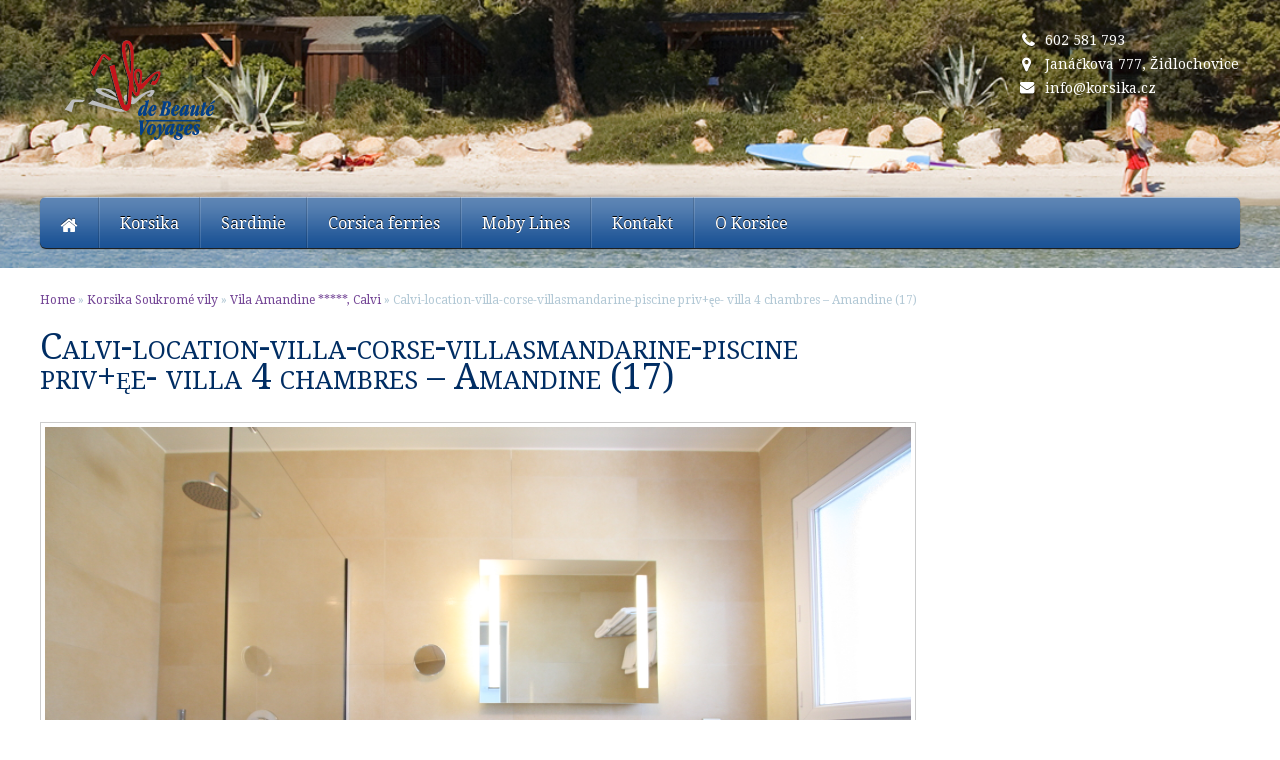

--- FILE ---
content_type: text/html; charset=UTF-8
request_url: https://www.korsika.cz/korsika/vila-amandine/calvi-location-villa-corse-villasmandarine-piscine-privee-villa-4-chambres-amandine-17/
body_size: 12223
content:
<!DOCTYPE html>
<html lang="cs-CZ"
	prefix="og: https://ogp.me/ns#" >
<head>
<!-- Global site tag (gtag.js) - Google Analytics -->
<script async src="https://www.googletagmanager.com/gtag/js?id=UA-132316995-1"></script>
<script>
  window.dataLayer = window.dataLayer || [];
  function gtag(){dataLayer.push(arguments);}
  gtag('js', new Date());

  gtag('config', 'UA-132316995-1');
</script>

<meta http-equiv="Content-Type" content="text/html; charset=UTF-8" />
<meta name="viewport" content="width=device-width, initial-scale=1.0"/>
<title>Calvi-location-villa-corse-villasmandarine-piscine priv+ęe- villa 4 chambres – Amandine (17) | Korsika.cz</title>
<link rel="stylesheet" href="https://code.jquery.com/ui/1.12.1/themes/base/jquery-ui.css" type="text/css" media="all" />
<link rel="stylesheet" href="https://www.korsika.cz/wp-content/themes/5Star/style.css" type="text/css" media="all" />
<link rel="stylesheet" href="https://www.korsika.cz/wp-content/themes/5Star/library/css/admin_style.css" type="text/css" media="all" />
<link rel="profile" href="//gmpg.org/xfn/11" />
<link rel="pingback" href="https://www.korsika.cz/xmlrpc.php" />
		<link href="https://www.korsika.cz/wp-content/themes/5Star/custom.css" rel="stylesheet" type="text/css" />
	<script>
var closeimg = 'https://maps.gstatic.com/intl/en_us/mapfiles/close.gif';
/* image for clustering. used this variable at js for clustering image */
var styles = [{
	url: 'https://www.korsika.cz/wp-content/plugins/Tevolution/images/cluster.png', 
	height: 50,
	width: 50,
	anchor: [-18, 0],
	textColor: '#000', 
	textSize: 10,
	iconAnchor: [15, 48]}];
</script>

		<!-- All in One SEO 4.1.1.2 -->
		<meta property="og:site_name" content="Korsika.cz | Korsika, Sardinie, Francie, trajekty, ubytování" />
		<meta property="og:type" content="article" />
		<meta property="og:title" content="Calvi-location-villa-corse-villasmandarine-piscine priv+ęe- villa 4 chambres – Amandine (17) | Korsika.cz" />
		<meta property="article:published_time" content="2018-10-11T11:34:28Z" />
		<meta property="article:modified_time" content="2020-01-10T07:51:53Z" />
		<meta name="twitter:card" content="summary" />
		<meta name="twitter:domain" content="www.korsika.cz" />
		<meta name="twitter:title" content="Calvi-location-villa-corse-villasmandarine-piscine priv+ęe- villa 4 chambres – Amandine (17) | Korsika.cz" />
		<meta name="google" content="nositelinkssearchbox" />
		<script type="application/ld+json" class="aioseo-schema">
			{"@context":"https:\/\/schema.org","@graph":[{"@type":"WebSite","@id":"https:\/\/www.korsika.cz\/#website","url":"https:\/\/www.korsika.cz\/","name":"Korsika.cz","description":"Korsika, Sardinie, Francie, trajekty, ubytov\u00e1n\u00ed","publisher":{"@id":"https:\/\/www.korsika.cz\/#organization"}},{"@type":"Organization","@id":"https:\/\/www.korsika.cz\/#organization","name":"Korsika.cz","url":"https:\/\/www.korsika.cz\/"},{"@type":"BreadcrumbList","@id":"https:\/\/www.korsika.cz\/korsika\/vila-amandine\/calvi-location-villa-corse-villasmandarine-piscine-privee-villa-4-chambres-amandine-17\/#breadcrumblist","itemListElement":[{"@type":"ListItem","@id":"https:\/\/www.korsika.cz\/#listItem","position":"1","item":{"@id":"https:\/\/www.korsika.cz\/#item","name":"Home","description":"Korsika, Sardinie, Francie, trajekty, ubytov\u00e1n\u00ed","url":"https:\/\/www.korsika.cz\/"},"nextItem":"https:\/\/www.korsika.cz\/korsika\/vila-amandine\/calvi-location-villa-corse-villasmandarine-piscine-privee-villa-4-chambres-amandine-17\/#listItem"},{"@type":"ListItem","@id":"https:\/\/www.korsika.cz\/korsika\/vila-amandine\/calvi-location-villa-corse-villasmandarine-piscine-privee-villa-4-chambres-amandine-17\/#listItem","position":"2","item":{"@id":"https:\/\/www.korsika.cz\/korsika\/vila-amandine\/calvi-location-villa-corse-villasmandarine-piscine-privee-villa-4-chambres-amandine-17\/#item","name":"Calvi-location-villa-corse-villasmandarine-piscine priv+\u0119e- villa 4 chambres - Amandine (17)","url":"https:\/\/www.korsika.cz\/korsika\/vila-amandine\/calvi-location-villa-corse-villasmandarine-piscine-privee-villa-4-chambres-amandine-17\/"},"previousItem":"https:\/\/www.korsika.cz\/#listItem"}]},{"@type":"Person","@id":"https:\/\/www.korsika.cz\/author\/mme-vagner\/#author","url":"https:\/\/www.korsika.cz\/author\/mme-vagner\/","name":"mme.vagner"},{"@type":"ItemPage","@id":"https:\/\/www.korsika.cz\/korsika\/vila-amandine\/calvi-location-villa-corse-villasmandarine-piscine-privee-villa-4-chambres-amandine-17\/#itempage","url":"https:\/\/www.korsika.cz\/korsika\/vila-amandine\/calvi-location-villa-corse-villasmandarine-piscine-privee-villa-4-chambres-amandine-17\/","name":"Calvi-location-villa-corse-villasmandarine-piscine priv+\u0119e- villa 4 chambres \u2013 Amandine (17) | Korsika.cz","inLanguage":"cs-CZ","isPartOf":{"@id":"https:\/\/www.korsika.cz\/#website"},"breadcrumb":{"@id":"https:\/\/www.korsika.cz\/korsika\/vila-amandine\/calvi-location-villa-corse-villasmandarine-piscine-privee-villa-4-chambres-amandine-17\/#breadcrumblist"},"author":"https:\/\/www.korsika.cz\/korsika\/vila-amandine\/calvi-location-villa-corse-villasmandarine-piscine-privee-villa-4-chambres-amandine-17\/#author","creator":"https:\/\/www.korsika.cz\/korsika\/vila-amandine\/calvi-location-villa-corse-villasmandarine-piscine-privee-villa-4-chambres-amandine-17\/#author","datePublished":"2018-10-11T11:34:28+00:00","dateModified":"2020-01-10T07:51:53+00:00"}]}
		</script>
		<!-- All in One SEO -->

<link rel='dns-prefetch' href='//maps.googleapis.com' />
<link rel='dns-prefetch' href='//maxcdn.bootstrapcdn.com' />
<link rel='dns-prefetch' href='//s.w.org' />
<link rel="alternate" type="application/rss+xml" title="Korsika.cz &raquo; RSS zdroj" href="https://www.korsika.cz/feed/" />
<link rel="alternate" type="application/rss+xml" title="Korsika.cz &raquo; RSS komentářů" href="https://www.korsika.cz/comments/feed/" />
<link rel="alternate" type="application/rss+xml" title="Korsika.cz &raquo; RSS komentářů pro Calvi-location-villa-corse-villasmandarine-piscine priv+ęe- villa 4 chambres &#8211; Amandine (17)" href="https://www.korsika.cz/korsika/vila-amandine/calvi-location-villa-corse-villasmandarine-piscine-privee-villa-4-chambres-amandine-17/feed/" />
		<script type="text/javascript">
			window._wpemojiSettings = {"baseUrl":"https:\/\/s.w.org\/images\/core\/emoji\/11\/72x72\/","ext":".png","svgUrl":"https:\/\/s.w.org\/images\/core\/emoji\/11\/svg\/","svgExt":".svg","source":{"concatemoji":"https:\/\/www.korsika.cz\/wp-includes\/js\/wp-emoji-release.min.js"}};
			!function(e,a,t){var n,r,o,i=a.createElement("canvas"),p=i.getContext&&i.getContext("2d");function s(e,t){var a=String.fromCharCode;p.clearRect(0,0,i.width,i.height),p.fillText(a.apply(this,e),0,0);e=i.toDataURL();return p.clearRect(0,0,i.width,i.height),p.fillText(a.apply(this,t),0,0),e===i.toDataURL()}function c(e){var t=a.createElement("script");t.src=e,t.defer=t.type="text/javascript",a.getElementsByTagName("head")[0].appendChild(t)}for(o=Array("flag","emoji"),t.supports={everything:!0,everythingExceptFlag:!0},r=0;r<o.length;r++)t.supports[o[r]]=function(e){if(!p||!p.fillText)return!1;switch(p.textBaseline="top",p.font="600 32px Arial",e){case"flag":return s([55356,56826,55356,56819],[55356,56826,8203,55356,56819])?!1:!s([55356,57332,56128,56423,56128,56418,56128,56421,56128,56430,56128,56423,56128,56447],[55356,57332,8203,56128,56423,8203,56128,56418,8203,56128,56421,8203,56128,56430,8203,56128,56423,8203,56128,56447]);case"emoji":return!s([55358,56760,9792,65039],[55358,56760,8203,9792,65039])}return!1}(o[r]),t.supports.everything=t.supports.everything&&t.supports[o[r]],"flag"!==o[r]&&(t.supports.everythingExceptFlag=t.supports.everythingExceptFlag&&t.supports[o[r]]);t.supports.everythingExceptFlag=t.supports.everythingExceptFlag&&!t.supports.flag,t.DOMReady=!1,t.readyCallback=function(){t.DOMReady=!0},t.supports.everything||(n=function(){t.readyCallback()},a.addEventListener?(a.addEventListener("DOMContentLoaded",n,!1),e.addEventListener("load",n,!1)):(e.attachEvent("onload",n),a.attachEvent("onreadystatechange",function(){"complete"===a.readyState&&t.readyCallback()})),(n=t.source||{}).concatemoji?c(n.concatemoji):n.wpemoji&&n.twemoji&&(c(n.twemoji),c(n.wpemoji)))}(window,document,window._wpemojiSettings);
		</script>
		<style type="text/css">
img.wp-smiley,
img.emoji {
	display: inline !important;
	border: none !important;
	box-shadow: none !important;
	height: 1em !important;
	width: 1em !important;
	margin: 0 .07em !important;
	vertical-align: -0.1em !important;
	background: none !important;
	padding: 0 !important;
}
</style>
<link rel='stylesheet' id='fontawesomecss-css'  href='https://maxcdn.bootstrapcdn.com/font-awesome/4.3.0/css/font-awesome.min.css' type='text/css' media='all' />
<link rel='stylesheet' id='tevolution_style-css'  href='https://www.korsika.cz/wp-content/plugins/Tevolution/css.minifier.php' type='text/css' media='all' />
<link rel='stylesheet' id='megamenu-css'  href='https://www.korsika.cz/wp-content/plugins/Templatic-MegaMenu/includes/megamenu_style.css' type='text/css' media='all' />
<script type='text/javascript' src='https://www.korsika.cz/wp-includes/js/jquery/jquery.js'></script>
<script type='text/javascript' src='https://www.korsika.cz/wp-includes/js/jquery/jquery-migrate.min.js'></script>
<script type='text/javascript' src='https://www.korsika.cz/wp-content/plugins/Templatic-MegaMenu/includes/jquery.megamenu.1.2-mini.js'></script>
<script type='text/javascript' src='https://maps.googleapis.com/maps/api/js?v=3.exp&#038;libraries=places&#038;key=AIzaSyCtSRJ8YigpWkysFxbCwE0JdcR16g6dVdI&#038;ver=4.9.28'></script>
<script type='text/javascript' src='https://www.korsika.cz/wp-content/plugins/Tevolution/js/markermanager.js'></script>
<link rel='https://api.w.org/' href='https://www.korsika.cz/wp-json/' />
<link rel="EditURI" type="application/rsd+xml" title="RSD" href="https://www.korsika.cz/xmlrpc.php?rsd" />
<link rel="wlwmanifest" type="application/wlwmanifest+xml" href="https://www.korsika.cz/wp-includes/wlwmanifest.xml" /> 
<link rel='shortlink' href='https://www.korsika.cz/?p=512' />
<link rel="alternate" type="application/json+oembed" href="https://www.korsika.cz/wp-json/oembed/1.0/embed?url=https%3A%2F%2Fwww.korsika.cz%2Fkorsika%2Fvila-amandine%2Fcalvi-location-villa-corse-villasmandarine-piscine-privee-villa-4-chambres-amandine-17%2F" />
<link rel="alternate" type="text/xml+oembed" href="https://www.korsika.cz/wp-json/oembed/1.0/embed?url=https%3A%2F%2Fwww.korsika.cz%2Fkorsika%2Fvila-amandine%2Fcalvi-location-villa-corse-villasmandarine-piscine-privee-villa-4-chambres-amandine-17%2F&#038;format=xml" />

	<script type="text/javascript" >
		var ajaxUrl = "https://www.korsika.cz/wp-admin/admin-ajax.php";
		var tevolutionajaxUrl = "https://www.korsika.cz/wp-content/plugins/Tevolution/tevolution-ajax.php";
		var upload_single_title = "Upload Image"; 
		var RecaptchaOptions = { theme : '', lang : '', tabindex :'' };
			var current_user="0";
	var favourites_sort="";
			<!--Single Page inquiry from variable -->
	var current_post_id="512";
	var captcha_invalid_msg="Please fill the captcha form";
	var fullname_error_msg="Please enter your name";
	var email_error_msg="Please enter your valid email address";
	var email_balnk_msg="Please enter your email address. ";
	var subject_error_msg="Please enter subject line";
	var comment_error_msg="Please enter message";
	var friendname_error_msg="Please enter your friend's name";
	var friendemail_error_msg="Please enter your friend's valid email address";
	var friend_comment_error_msg="Please Enter Comments";
	var claim_error_msg="Please enter your claim message. ";
	var already_claimed_msg="Already Claimed";
	<!--END single page inquiry form variable -->

	
/*check wether payment gateway validattion is statisfied or not*/
var validate_gateway = true;
var user_email_error ="Email address already exists, Please enter another email";
var user_email_verified="The email address is correctly entered. ";
var user_fname_error="The username you entered already exists, please try a different one";
var user_login_link =" or <a href='https://www.korsika.cz/login/'>Sign in</a>";
var user_fname_verified="This username is available. ";
var user_name_verified='';
var user_name_error="Incorrect username";
var submit_form_error="Please Login before you submit a form.";

var TWEET="Tweet";
var FB_LIKE="Share";
var PINT_REST="Pin";

</script>
<link media="all" type="text/css" href="https://www.korsika.cz/wp-content/plugins/Templatic-Booking/css/fullcalendar.css" rel="stylesheet"><link media="all" type="text/css" href="https://www.korsika.cz/wp-content/plugins/Templatic-Booking/css/base.css" rel="stylesheet"><link media="all" type="text/css" href="https://www.korsika.cz/wp-content/plugins/Templatic-Booking/css/clean.css" rel="stylesheet"><script type="text/javascript">/* sticky navigation for mobile view*/
jQuery.noConflict();jQuery(function(){var e=jQuery("#mobile_header");var t=jQuery("#mobile_header").css("display");var n=e.offset().top;var r=jQuery("#branding");var i=false;if(t=="block"){var s=jQuery(window);s.scroll(function(){var e=s.scrollTop();var t=e>n})}})
/* sticky navigation for desk top*/
// Stick the #nav to the top of the window
jQuery(document).ready(function(){
	jQuery(window).scroll(function(){
		var e=jQuery(window).scrollTop();

		if(e>220){ 

			jQuery(".sticky_main").fadeIn(); 
			jQuery(".sticky_main").css('visibility','visible'); 
			
			
		}else{ 

			jQuery(".sticky_main").fadeOut(); 
			jQuery(".sticky_main").css('visibility','hidden'); 

		}

	});
});
</script>
<!--[if lt IE 9]>
<script src="//html5shim.googlecode.com/svn/trunk/html5.js"></script>
<![endif]-->   

<script src="https://code.jquery.com/ui/1.12.1/jquery-ui.min.js"></script>
<script src="https://www.korsika.cz/wp-content/themes/5Star/js/custom.js"></script>
	
</head>

<body class="wordpress  cs_CZ parent-theme y2026 m01 d17 h13 saturday logged-out singular singular-attachment singular-attachment-512 attachment-image attachment-jpeg wordpress layout-default ">

			<div class="supreme_wrapper">
		<div id="mobile_header" class="mobile_header">
			<div class="toggle_wrap clearfix">
				<div class="toggle_mobile_widget"></div>
				   <div class="toggle_mobile_header"></div>
			</div>
			<div class="mobi-scroll">
			<div id="nav" class="nav_bg">
							<div id="menu-mobi-secondary" class="menu-container">
							<nav role="navigation" class="wrap">
							<div id="menu-mobi-secondary-title">Menu</div>			<div class="mega-menu nav-secondary columns" id="dc_jqmegamenu_widget-2-item">
				<div id="menu_secondary_mega_menu" class="mega_menu_wrap ">
					<div id="menu-secondary-title" class="currentmenu3 currentmenu2">
						Menu					</div>					
					<div class="nav_bg">
						<ul id="menu-hlavni-menu" class="mega"><li id="menu-item-191" class="menu-item menu-item-type-post_type menu-item-object-page menu-item-home menu-item-191"><a href="https://www.korsika.cz/"><b>Home</b></a></li>
<li id="menu-item-1945" class="menu-item menu-item-type-custom menu-item-object-custom menu-item-has-children menu-item-1945"><a href="/korsika-mapa/?term=13#post-2219">Korsika</a>
<ul class="sub-menu">
	<li id="menu-item-252" class="menu-item menu-item-type-custom menu-item-object-custom menu-item-252"><a href="/korsika-mapa/?term=13#post-2219">Residence</a></li>
	<li id="menu-item-253" class="menu-item menu-item-type-custom menu-item-object-custom menu-item-253"><a href="/korsika-mapa/?term=14#post-2219">Hotely</a></li>
	<li id="menu-item-254" class="menu-item menu-item-type-custom menu-item-object-custom menu-item-254"><a href="/korsika-mapa/?term=15#post-2219">Soukromé vily</a></li>
	<li id="menu-item-255" class="menu-item menu-item-type-custom menu-item-object-custom menu-item-255"><a href="/korsika-mapa/?term=16#post-2219">Prestige</a></li>
</ul>
</li>
<li id="menu-item-1946" class="menu-item menu-item-type-custom menu-item-object-custom menu-item-1946"><a href="/sardinie/">Sardinie</a></li>
<li id="menu-item-1944" class="menu-item menu-item-type-custom menu-item-object-custom menu-item-1944"><a href="http://www.corsicaferries.cz/">Corsica ferries</a></li>
<li id="menu-item-1943" class="menu-item menu-item-type-custom menu-item-object-custom menu-item-1943"><a href="http://mobylines-cr.cz/">Moby Lines</a></li>
<li id="menu-item-2046" class="menu-item menu-item-type-custom menu-item-object-custom menu-item-2046"><a href="#contact">Kontakt</a></li>
<li id="menu-item-2730" class="menu-item menu-item-type-post_type menu-item-object-page menu-item-has-children menu-item-2730"><a href="https://www.korsika.cz/uvod/">O Korsice</a>
<ul class="sub-menu">
	<li id="menu-item-2732" class="menu-item menu-item-type-post_type menu-item-object-page menu-item-2732"><a href="https://www.korsika.cz/uvod/fauna-a-flora/">Fauna a flóra</a></li>
	<li id="menu-item-2826" class="menu-item menu-item-type-post_type menu-item-object-page menu-item-2826"><a href="https://www.korsika.cz/uvod/gastronomie/">Gastronomie</a></li>
	<li id="menu-item-2873" class="menu-item menu-item-type-post_type menu-item-object-page menu-item-2873"><a href="https://www.korsika.cz/uvod/golf-sperone/">Golf Sperone</a></li>
	<li id="menu-item-2874" class="menu-item menu-item-type-post_type menu-item-object-page menu-item-2874"><a href="https://www.korsika.cz/uvod/historie/">Historie</a></li>
	<li id="menu-item-2907" class="menu-item menu-item-type-post_type menu-item-object-page menu-item-2907"><a href="https://www.korsika.cz/uvod/hospodarstvi/">Hospodářství</a></li>
	<li id="menu-item-2731" class="menu-item menu-item-type-post_type menu-item-object-page menu-item-2731"><a href="https://www.korsika.cz/uvod/obyvatelstvo/">Obyvatelstvo</a></li>
	<li id="menu-item-2749" class="menu-item menu-item-type-post_type menu-item-object-page menu-item-2749"><a href="https://www.korsika.cz/uvod/podnebi/">Podnebí</a></li>
	<li id="menu-item-2888" class="menu-item menu-item-type-post_type menu-item-object-page menu-item-2888"><a href="https://www.korsika.cz/uvod/tradice/">Tradice</a></li>
</ul>
</li>
</ul>						<div class="clearfix"></div>
					</div>
				</div>
			</div>
			</nav></div></div>			</div>
		</div>
 
		<div id="container" class="container-wrap">

		
				
						<div class="header_container  header_full_slider  clearfix" style="  ">

				<div class="header_strip">
						<header id="header">
						<div class="header-wrap">
								<div id="branding">
						
		
						<div id="site-title">
							<a href="https://www.korsika.cz/" title="Korsika.cz" rel="Home">
								<img class="logo" src="https://www.korsika.cz/wp-content/uploads/2018/10/Ile-de-Beaute-Voyages-logo.png" alt="Korsika.cz" />
							</a>							
						</div>
						
									</div><!-- #branding -->
									
			<!-- #sidebar-header right start -->	
	
					
			<div id="sidebar-header" class="sidebar">
		
				<div id="templatic_text-2" class="widget widget Templatic Text templatic_text "><div class="widget-wrap widget-inside">			<div class="textwidget">
				<div class="contacts_wrap">
<p class="phone">602 581 793</p>
<p class="address"><a href="https://mapy.cz/s/kokopuvere" target="_blank">Janáčkova 777, Židlochovice</a></p>
<p class="email"><a href="mailto:info@korsika.cz">info@korsika.cz</a></p>
</div>			</div>
        </div></div>			
			</div>
	
			<!-- #sidebar-header right end -->	
	
				</div><!-- .wrap -->
								</header><!-- #header -->
					<div class="mega-menu nav-secondary columns" id="dc_jqmegamenu_widget-2-item">
				<div id="menu_secondary_mega_menu" class="mega_menu_wrap ">
					<div id="menu-secondary-title" class="currentmenu3 currentmenu2">
						Menu					</div>					
					<div class="nav_bg">
						<ul id="menu-hlavni-menu-1" class="mega"><li class="menu-item menu-item-type-post_type menu-item-object-page menu-item-home menu-item-191"><a href="https://www.korsika.cz/"><b>Home</b></a></li>
<li class="menu-item menu-item-type-custom menu-item-object-custom menu-item-has-children menu-item-1945"><a href="/korsika-mapa/?term=13#post-2219">Korsika</a>
<ul class="sub-menu">
	<li class="menu-item menu-item-type-custom menu-item-object-custom menu-item-252"><a href="/korsika-mapa/?term=13#post-2219">Residence</a></li>
	<li class="menu-item menu-item-type-custom menu-item-object-custom menu-item-253"><a href="/korsika-mapa/?term=14#post-2219">Hotely</a></li>
	<li class="menu-item menu-item-type-custom menu-item-object-custom menu-item-254"><a href="/korsika-mapa/?term=15#post-2219">Soukromé vily</a></li>
	<li class="menu-item menu-item-type-custom menu-item-object-custom menu-item-255"><a href="/korsika-mapa/?term=16#post-2219">Prestige</a></li>
</ul>
</li>
<li class="menu-item menu-item-type-custom menu-item-object-custom menu-item-1946"><a href="/sardinie/">Sardinie</a></li>
<li class="menu-item menu-item-type-custom menu-item-object-custom menu-item-1944"><a href="http://www.corsicaferries.cz/">Corsica ferries</a></li>
<li class="menu-item menu-item-type-custom menu-item-object-custom menu-item-1943"><a href="http://mobylines-cr.cz/">Moby Lines</a></li>
<li class="menu-item menu-item-type-custom menu-item-object-custom menu-item-2046"><a href="#contact">Kontakt</a></li>
<li class="menu-item menu-item-type-post_type menu-item-object-page menu-item-has-children menu-item-2730"><a href="https://www.korsika.cz/uvod/">O Korsice</a>
<ul class="sub-menu">
	<li class="menu-item menu-item-type-post_type menu-item-object-page menu-item-2732"><a href="https://www.korsika.cz/uvod/fauna-a-flora/">Fauna a flóra</a></li>
	<li class="menu-item menu-item-type-post_type menu-item-object-page menu-item-2826"><a href="https://www.korsika.cz/uvod/gastronomie/">Gastronomie</a></li>
	<li class="menu-item menu-item-type-post_type menu-item-object-page menu-item-2873"><a href="https://www.korsika.cz/uvod/golf-sperone/">Golf Sperone</a></li>
	<li class="menu-item menu-item-type-post_type menu-item-object-page menu-item-2874"><a href="https://www.korsika.cz/uvod/historie/">Historie</a></li>
	<li class="menu-item menu-item-type-post_type menu-item-object-page menu-item-2907"><a href="https://www.korsika.cz/uvod/hospodarstvi/">Hospodářství</a></li>
	<li class="menu-item menu-item-type-post_type menu-item-object-page menu-item-2731"><a href="https://www.korsika.cz/uvod/obyvatelstvo/">Obyvatelstvo</a></li>
	<li class="menu-item menu-item-type-post_type menu-item-object-page menu-item-2749"><a href="https://www.korsika.cz/uvod/podnebi/">Podnebí</a></li>
	<li class="menu-item menu-item-type-post_type menu-item-object-page menu-item-2888"><a href="https://www.korsika.cz/uvod/tradice/">Tradice</a></li>
</ul>
</li>
</ul>						<div class="clearfix"></div>
					</div>
				</div>
			</div>
			<div class="sticky_main" style="display:none"><div id="branding1">
		  <h1 id="site-title1"> <a href="https://www.korsika.cz/" title="Korsika.cz" rel="Home"> <img class="logo" src="https://www.korsika.cz/wp-content/uploads/2018/10/Ile-de-Beaute-Voyages-logo.png" alt="Korsika.cz" /> </a> </h1>
	
	 </div>
<!-- #branding -->
<div id="nav-secondary1" class="nav_bg">			<div class="mega-menu nav-secondary columns" id="dc_jqmegamenu_widget-2-item">
				<div id="menu_secondary_mega_menu" class="mega_menu_wrap ">
					<div id="menu-secondary-title" class="currentmenu3 currentmenu2">
						Menu					</div>					
					<div class="nav_bg">
						<ul id="menu-hlavni-menu-2" class="mega"><li class="menu-item menu-item-type-post_type menu-item-object-page menu-item-home menu-item-191"><a href="https://www.korsika.cz/"><b>Home</b></a></li>
<li class="menu-item menu-item-type-custom menu-item-object-custom menu-item-has-children menu-item-1945"><a href="/korsika-mapa/?term=13#post-2219">Korsika</a>
<ul class="sub-menu">
	<li class="menu-item menu-item-type-custom menu-item-object-custom menu-item-252"><a href="/korsika-mapa/?term=13#post-2219">Residence</a></li>
	<li class="menu-item menu-item-type-custom menu-item-object-custom menu-item-253"><a href="/korsika-mapa/?term=14#post-2219">Hotely</a></li>
	<li class="menu-item menu-item-type-custom menu-item-object-custom menu-item-254"><a href="/korsika-mapa/?term=15#post-2219">Soukromé vily</a></li>
	<li class="menu-item menu-item-type-custom menu-item-object-custom menu-item-255"><a href="/korsika-mapa/?term=16#post-2219">Prestige</a></li>
</ul>
</li>
<li class="menu-item menu-item-type-custom menu-item-object-custom menu-item-1946"><a href="/sardinie/">Sardinie</a></li>
<li class="menu-item menu-item-type-custom menu-item-object-custom menu-item-1944"><a href="http://www.corsicaferries.cz/">Corsica ferries</a></li>
<li class="menu-item menu-item-type-custom menu-item-object-custom menu-item-1943"><a href="http://mobylines-cr.cz/">Moby Lines</a></li>
<li class="menu-item menu-item-type-custom menu-item-object-custom menu-item-2046"><a href="#contact">Kontakt</a></li>
<li class="menu-item menu-item-type-post_type menu-item-object-page menu-item-has-children menu-item-2730"><a href="https://www.korsika.cz/uvod/">O Korsice</a>
<ul class="sub-menu">
	<li class="menu-item menu-item-type-post_type menu-item-object-page menu-item-2732"><a href="https://www.korsika.cz/uvod/fauna-a-flora/">Fauna a flóra</a></li>
	<li class="menu-item menu-item-type-post_type menu-item-object-page menu-item-2826"><a href="https://www.korsika.cz/uvod/gastronomie/">Gastronomie</a></li>
	<li class="menu-item menu-item-type-post_type menu-item-object-page menu-item-2873"><a href="https://www.korsika.cz/uvod/golf-sperone/">Golf Sperone</a></li>
	<li class="menu-item menu-item-type-post_type menu-item-object-page menu-item-2874"><a href="https://www.korsika.cz/uvod/historie/">Historie</a></li>
	<li class="menu-item menu-item-type-post_type menu-item-object-page menu-item-2907"><a href="https://www.korsika.cz/uvod/hospodarstvi/">Hospodářství</a></li>
	<li class="menu-item menu-item-type-post_type menu-item-object-page menu-item-2731"><a href="https://www.korsika.cz/uvod/obyvatelstvo/">Obyvatelstvo</a></li>
	<li class="menu-item menu-item-type-post_type menu-item-object-page menu-item-2749"><a href="https://www.korsika.cz/uvod/podnebi/">Podnebí</a></li>
	<li class="menu-item menu-item-type-post_type menu-item-object-page menu-item-2888"><a href="https://www.korsika.cz/uvod/tradice/">Tradice</a></li>
</ul>
</li>
</ul>						<div class="clearfix"></div>
					</div>
				</div>
			</div>
			</div></div>		</div>
		</div>
		
		<div class="home_page_banner">
		
		</div>

				<div id="main">

			<div class="wrap">

			<div class="breadcrumb breadcrumbs"><div class="breadcrumb-trail"><span class="trail-begin"><a href="https://www.korsika.cz" title="Korsika.cz" rel="home" class="trail-begin">Home</a></span> <span class="sep">&raquo;</span> <a href="https://www.korsika.cz/korsika_category/korsika_soukrome_vily/" title="Korsika Soukromé vily">Korsika Soukromé vily</a> <span class="sep">&raquo;</span> <a href="https://www.korsika.cz/korsika/vila-amandine/" title="Vila Amandine *****, Calvi">Vila Amandine *****, Calvi</a> <span class="sep">&raquo;</span> <span class="trail-end">Calvi-location-villa-corse-villasmandarine-piscine priv+ęe- villa 4 chambres &#8211; Amandine (17)</span></div></div>
	<section id="content">

		
		<div class="hfeed">

			
					<article id="post-512" class="hentry attachment inherit post-1 odd author-mme-vagner">

						<h1 class='attachment-title entry-title'>Calvi-location-villa-corse-villasmandarine-piscine priv+ęe- villa 4 chambres &#8211; Amandine (17)</h1>
						<div class="entry-content">
							
								<p class="attachment-image">
									<img width="3888" height="2592" src="https://www.korsika.cz/wp-content/uploads/2018/10/Calvi-location-villa-corse-villasmandarine-piscine-privęe-villa-4-chambres-Amandine-17.jpg" class="aligncenter" alt="" srcset="https://www.korsika.cz/wp-content/uploads/2018/10/Calvi-location-villa-corse-villasmandarine-piscine-privęe-villa-4-chambres-Amandine-17.jpg 3888w, https://www.korsika.cz/wp-content/uploads/2018/10/Calvi-location-villa-corse-villasmandarine-piscine-privęe-villa-4-chambres-Amandine-17-300x200.jpg 300w, https://www.korsika.cz/wp-content/uploads/2018/10/Calvi-location-villa-corse-villasmandarine-piscine-privęe-villa-4-chambres-Amandine-17-768x512.jpg 768w, https://www.korsika.cz/wp-content/uploads/2018/10/Calvi-location-villa-corse-villasmandarine-piscine-privęe-villa-4-chambres-Amandine-17-1024x683.jpg 1024w" sizes="(max-width: 3888px) 100vw, 3888px" />								</p><!-- .attachment-image -->

							<h3>Gallery</h3>
		<style type='text/css'>
			#gallery-1 {
				margin: auto;
			}
			#gallery-1 .gallery-item {
				float: left;
				margin-top: 10px;
				text-align: center;
				width: 20%;
			}
			#gallery-1 img {
				border: 2px solid #cfcfcf;
			}
			#gallery-1 .gallery-caption {
				margin-left: 0;
			}
			/* see gallery_shortcode() in wp-includes/media.php */
		</style>
		<div id='gallery-1' class='gallery galleryid-488 gallery-columns-5 gallery-size-thumbnail'><dl class='gallery-item'>
			<dt class='gallery-icon landscape'>
				<a href='https://www.korsika.cz/korsika/vila-amandine/photos-christian-2-002/'><img width="150" height="150" src="https://www.korsika.cz/wp-content/uploads/2018/10/photos-christian-2-002-150x150.jpg" class="attachment-thumbnail size-thumbnail" alt="" aria-describedby="gallery-1-515" srcset="https://www.korsika.cz/wp-content/uploads/2018/10/photos-christian-2-002-150x150.jpg 150w, https://www.korsika.cz/wp-content/uploads/2018/10/photos-christian-2-002-60x60.jpg 60w, https://www.korsika.cz/wp-content/uploads/2018/10/photos-christian-2-002-100x100.jpg 100w" sizes="(max-width: 150px) 100vw, 150px" /></a>
			</dt>
				<dd class='wp-caption-text gallery-caption' id='gallery-1-515'>
				????????????????????????????????????
				</dd></dl><dl class='gallery-item'>
			<dt class='gallery-icon landscape'>
				<a href='https://www.korsika.cz/korsika/vila-amandine/calvi-location-villa-corse-villasmandarine-piscine-privee-villa-4-chambres-amandine-10/'><img width="150" height="150" src="https://www.korsika.cz/wp-content/uploads/2018/10/Calvi-location-villa-corse-villasmandarine-piscine-privęe-villa-4-chambres-Amandine-10-150x150.jpg" class="attachment-thumbnail size-thumbnail" alt="" srcset="https://www.korsika.cz/wp-content/uploads/2018/10/Calvi-location-villa-corse-villasmandarine-piscine-privęe-villa-4-chambres-Amandine-10-150x150.jpg 150w, https://www.korsika.cz/wp-content/uploads/2018/10/Calvi-location-villa-corse-villasmandarine-piscine-privęe-villa-4-chambres-Amandine-10-60x60.jpg 60w, https://www.korsika.cz/wp-content/uploads/2018/10/Calvi-location-villa-corse-villasmandarine-piscine-privęe-villa-4-chambres-Amandine-10-100x100.jpg 100w" sizes="(max-width: 150px) 100vw, 150px" /></a>
			</dt></dl><dl class='gallery-item'>
			<dt class='gallery-icon landscape'>
				<a href='https://www.korsika.cz/korsika/vila-amandine/calvi-location-villa-corse-villasmandarine-piscine-privee-villa-4-chambres-amandine-14/'><img width="150" height="150" src="https://www.korsika.cz/wp-content/uploads/2018/10/Calvi-location-villa-corse-villasmandarine-piscine-privęe-villa-4-chambres-Amandine-14-150x150.jpg" class="attachment-thumbnail size-thumbnail" alt="" srcset="https://www.korsika.cz/wp-content/uploads/2018/10/Calvi-location-villa-corse-villasmandarine-piscine-privęe-villa-4-chambres-Amandine-14-150x150.jpg 150w, https://www.korsika.cz/wp-content/uploads/2018/10/Calvi-location-villa-corse-villasmandarine-piscine-privęe-villa-4-chambres-Amandine-14-60x60.jpg 60w, https://www.korsika.cz/wp-content/uploads/2018/10/Calvi-location-villa-corse-villasmandarine-piscine-privęe-villa-4-chambres-Amandine-14-100x100.jpg 100w" sizes="(max-width: 150px) 100vw, 150px" /></a>
			</dt></dl><dl class='gallery-item'>
			<dt class='gallery-icon landscape'>
				<a href='https://www.korsika.cz/korsika/vila-amandine/calvi-location-villa-corse-villasmandarine-piscine-privee-villa-4-chambres-amandine-9/'><img width="150" height="150" src="https://www.korsika.cz/wp-content/uploads/2018/10/Calvi-location-villa-corse-villasmandarine-piscine-privęe-villa-4-chambres-Amandine-9-150x150.jpg" class="attachment-thumbnail size-thumbnail" alt="" srcset="https://www.korsika.cz/wp-content/uploads/2018/10/Calvi-location-villa-corse-villasmandarine-piscine-privęe-villa-4-chambres-Amandine-9-150x150.jpg 150w, https://www.korsika.cz/wp-content/uploads/2018/10/Calvi-location-villa-corse-villasmandarine-piscine-privęe-villa-4-chambres-Amandine-9-60x60.jpg 60w, https://www.korsika.cz/wp-content/uploads/2018/10/Calvi-location-villa-corse-villasmandarine-piscine-privęe-villa-4-chambres-Amandine-9-100x100.jpg 100w" sizes="(max-width: 150px) 100vw, 150px" /></a>
			</dt></dl><dl class='gallery-item'>
			<dt class='gallery-icon portrait'>
				<a href='https://www.korsika.cz/korsika/vila-amandine/calvi-location-villa-corse-villasmandarine-piscine-privee-villa-4-chambres-amandine-20/'><img width="150" height="150" src="https://www.korsika.cz/wp-content/uploads/2018/10/Calvi-location-villa-corse-villasmandarine-piscine-privęe-villa-4-chambres-Amandine-20-150x150.jpg" class="attachment-thumbnail size-thumbnail" alt="" srcset="https://www.korsika.cz/wp-content/uploads/2018/10/Calvi-location-villa-corse-villasmandarine-piscine-privęe-villa-4-chambres-Amandine-20-150x150.jpg 150w, https://www.korsika.cz/wp-content/uploads/2018/10/Calvi-location-villa-corse-villasmandarine-piscine-privęe-villa-4-chambres-Amandine-20-60x60.jpg 60w, https://www.korsika.cz/wp-content/uploads/2018/10/Calvi-location-villa-corse-villasmandarine-piscine-privęe-villa-4-chambres-Amandine-20-100x100.jpg 100w" sizes="(max-width: 150px) 100vw, 150px" /></a>
			</dt></dl><br style="clear: both" /><dl class='gallery-item'>
			<dt class='gallery-icon landscape'>
				<a href='https://www.korsika.cz/korsika/vila-amandine/calvi-location-villa-corse-villasmandarine-piscine-privee-villa-4-chambres-amandine-12/'><img width="150" height="150" src="https://www.korsika.cz/wp-content/uploads/2018/10/Calvi-location-villa-corse-villasmandarine-piscine-privęe-villa-4-chambres-Amandine-12-150x150.jpg" class="attachment-thumbnail size-thumbnail" alt="" srcset="https://www.korsika.cz/wp-content/uploads/2018/10/Calvi-location-villa-corse-villasmandarine-piscine-privęe-villa-4-chambres-Amandine-12-150x150.jpg 150w, https://www.korsika.cz/wp-content/uploads/2018/10/Calvi-location-villa-corse-villasmandarine-piscine-privęe-villa-4-chambres-Amandine-12-60x60.jpg 60w, https://www.korsika.cz/wp-content/uploads/2018/10/Calvi-location-villa-corse-villasmandarine-piscine-privęe-villa-4-chambres-Amandine-12-100x100.jpg 100w" sizes="(max-width: 150px) 100vw, 150px" /></a>
			</dt></dl><dl class='gallery-item'>
			<dt class='gallery-icon landscape'>
				<a href='https://www.korsika.cz/korsika/vila-amandine/calvi-location-villa-corse-villasmandarine-piscine-privee-villa-4-chambres-amandine-13/'><img width="150" height="150" src="https://www.korsika.cz/wp-content/uploads/2018/10/Calvi-location-villa-corse-villasmandarine-piscine-privęe-villa-4-chambres-Amandine-13-150x150.jpg" class="attachment-thumbnail size-thumbnail" alt="" srcset="https://www.korsika.cz/wp-content/uploads/2018/10/Calvi-location-villa-corse-villasmandarine-piscine-privęe-villa-4-chambres-Amandine-13-150x150.jpg 150w, https://www.korsika.cz/wp-content/uploads/2018/10/Calvi-location-villa-corse-villasmandarine-piscine-privęe-villa-4-chambres-Amandine-13-60x60.jpg 60w, https://www.korsika.cz/wp-content/uploads/2018/10/Calvi-location-villa-corse-villasmandarine-piscine-privęe-villa-4-chambres-Amandine-13-100x100.jpg 100w" sizes="(max-width: 150px) 100vw, 150px" /></a>
			</dt></dl><dl class='gallery-item'>
			<dt class='gallery-icon landscape'>
				<a href='https://www.korsika.cz/korsika/vila-amandine/calvi-location-villa-corse-villasmandarine-piscine-privee-villa-4-chambres-amandine-7/'><img width="150" height="150" src="https://www.korsika.cz/wp-content/uploads/2018/10/Calvi-location-villa-corse-villasmandarine-piscine-privęe-villa-4-chambres-Amandine-7-150x150.jpg" class="attachment-thumbnail size-thumbnail" alt="" srcset="https://www.korsika.cz/wp-content/uploads/2018/10/Calvi-location-villa-corse-villasmandarine-piscine-privęe-villa-4-chambres-Amandine-7-150x150.jpg 150w, https://www.korsika.cz/wp-content/uploads/2018/10/Calvi-location-villa-corse-villasmandarine-piscine-privęe-villa-4-chambres-Amandine-7-60x60.jpg 60w, https://www.korsika.cz/wp-content/uploads/2018/10/Calvi-location-villa-corse-villasmandarine-piscine-privęe-villa-4-chambres-Amandine-7-100x100.jpg 100w" sizes="(max-width: 150px) 100vw, 150px" /></a>
			</dt></dl><dl class='gallery-item'>
			<dt class='gallery-icon landscape'>
				<a href='https://www.korsika.cz/korsika/vila-amandine/calvi-location-villa-corse-villasmandarine-piscine-privee-villa-4-chambres-amandine-11/'><img width="150" height="150" src="https://www.korsika.cz/wp-content/uploads/2018/10/Calvi-location-villa-corse-villasmandarine-piscine-privęe-villa-4-chambres-Amandine-11-150x150.jpg" class="attachment-thumbnail size-thumbnail" alt="" srcset="https://www.korsika.cz/wp-content/uploads/2018/10/Calvi-location-villa-corse-villasmandarine-piscine-privęe-villa-4-chambres-Amandine-11-150x150.jpg 150w, https://www.korsika.cz/wp-content/uploads/2018/10/Calvi-location-villa-corse-villasmandarine-piscine-privęe-villa-4-chambres-Amandine-11-60x60.jpg 60w, https://www.korsika.cz/wp-content/uploads/2018/10/Calvi-location-villa-corse-villasmandarine-piscine-privęe-villa-4-chambres-Amandine-11-100x100.jpg 100w" sizes="(max-width: 150px) 100vw, 150px" /></a>
			</dt></dl><dl class='gallery-item'>
			<dt class='gallery-icon portrait'>
				<a href='https://www.korsika.cz/korsika/vila-amandine/obrazek2-2/'><img width="150" height="150" src="https://www.korsika.cz/wp-content/uploads/2018/10/Obrázek2-1-150x150.jpg" class="attachment-thumbnail size-thumbnail" alt="" srcset="https://www.korsika.cz/wp-content/uploads/2018/10/Obrázek2-1-150x150.jpg 150w, https://www.korsika.cz/wp-content/uploads/2018/10/Obrázek2-1-60x60.jpg 60w, https://www.korsika.cz/wp-content/uploads/2018/10/Obrázek2-1-100x100.jpg 100w" sizes="(max-width: 150px) 100vw, 150px" /></a>
			</dt></dl><br style="clear: both" /><dl class='gallery-item'>
			<dt class='gallery-icon landscape'>
				<a href='https://www.korsika.cz/korsika/vila-amandine/calvi-location-villa-corse-villasmandarine-piscine-privee-villa-4-chambres-amandine-6/'><img width="150" height="150" src="https://www.korsika.cz/wp-content/uploads/2018/10/Calvi-location-villa-corse-villasmandarine-piscine-privęe-villa-4-chambres-Amandine-6-150x150.jpg" class="attachment-thumbnail size-thumbnail" alt="" srcset="https://www.korsika.cz/wp-content/uploads/2018/10/Calvi-location-villa-corse-villasmandarine-piscine-privęe-villa-4-chambres-Amandine-6-150x150.jpg 150w, https://www.korsika.cz/wp-content/uploads/2018/10/Calvi-location-villa-corse-villasmandarine-piscine-privęe-villa-4-chambres-Amandine-6-60x60.jpg 60w, https://www.korsika.cz/wp-content/uploads/2018/10/Calvi-location-villa-corse-villasmandarine-piscine-privęe-villa-4-chambres-Amandine-6-100x100.jpg 100w" sizes="(max-width: 150px) 100vw, 150px" /></a>
			</dt></dl><dl class='gallery-item'>
			<dt class='gallery-icon landscape'>
				<a href='https://www.korsika.cz/korsika/vila-amandine/calvi-location-villa-corse-villasmandarine-piscine-privee-villa-4-chambres-amandine-19/'><img width="150" height="150" src="https://www.korsika.cz/wp-content/uploads/2018/10/Calvi-location-villa-corse-villasmandarine-piscine-privęe-villa-4-chambres-Amandine-19-150x150.jpg" class="attachment-thumbnail size-thumbnail" alt="" srcset="https://www.korsika.cz/wp-content/uploads/2018/10/Calvi-location-villa-corse-villasmandarine-piscine-privęe-villa-4-chambres-Amandine-19-150x150.jpg 150w, https://www.korsika.cz/wp-content/uploads/2018/10/Calvi-location-villa-corse-villasmandarine-piscine-privęe-villa-4-chambres-Amandine-19-60x60.jpg 60w, https://www.korsika.cz/wp-content/uploads/2018/10/Calvi-location-villa-corse-villasmandarine-piscine-privęe-villa-4-chambres-Amandine-19-100x100.jpg 100w" sizes="(max-width: 150px) 100vw, 150px" /></a>
			</dt></dl><dl class='gallery-item'>
			<dt class='gallery-icon landscape'>
				<a href='https://www.korsika.cz/korsika/vila-amandine/a-trier-421/'><img width="150" height="150" src="https://www.korsika.cz/wp-content/uploads/2018/10/A-TRIER-421-150x150.jpg" class="attachment-thumbnail size-thumbnail" alt="" srcset="https://www.korsika.cz/wp-content/uploads/2018/10/A-TRIER-421-150x150.jpg 150w, https://www.korsika.cz/wp-content/uploads/2018/10/A-TRIER-421-60x60.jpg 60w, https://www.korsika.cz/wp-content/uploads/2018/10/A-TRIER-421-100x100.jpg 100w" sizes="(max-width: 150px) 100vw, 150px" /></a>
			</dt></dl>
			<br style='clear: both' />
		</div>
						</div><!-- .entry-content -->

						
					</article><!-- .hentry -->

					<div class="share_link"><a onClick="window.open('//www.facebook.com/sharer.php?s=100&amp;p[title]=Calvi-location-villa-corse-villasmandarine-piscine+priv%2B%C4%99e-+villa+4+chambres+-+Amandine+%2817%29&amp;p[summary]=&amp;p[url]=https%3A%2F%2Fwww.korsika.cz%2Fkorsika%2Fvila-amandine%2Fcalvi-location-villa-corse-villasmandarine-piscine-privee-villa-4-chambres-amandine-17%2F&amp;&amp;p[images][0]=','sharer','toolbar=0,status=0,width=548,height=325');" href="javascript: void(0)" id="facebook_share_button">
Facebook Share.</a>
</div>
<div id="comments-template">

	<div class="comments-wrap">

		<div id="comments">

			
			
		</div><!-- #comments -->

		
	</div><!-- .comments-wrap -->

</div><!-- #comments-template -->
		</div><!-- .hfeed -->

		<div class="loop-nav">
		<a href="https://www.korsika.cz/korsika/vila-amandine/" rel="prev"><span class="previous"><span class="meta-nav">&larr;</span> Return to entry</span></a></div>
<!-- .loop-nav -->

	</section><!-- #content -->

	
		</div><!-- .wrap -->

	</div><!-- #main -->
		
	
</div><!-- #container -->

	
	<div class="footer_bg">
		<footer id="footer" class="clearfix">

			 

				<div class="footer_widget_wrap"> 
					<div class="col_1">
			<div id="media_image-4" class="widget widget_media_image "><div class="widget-wrap widget-inside"><img width="200" height="117" src="https://www.korsika.cz/wp-content/uploads/2018/10/Ile-de-Beaute-Voyages-logo.png" class="image wp-image-692  attachment-full size-full" alt="" style="max-width: 100%; height: auto;" /></div></div>			</div>
		    
			<div class="col_2">
				<div id="templatic_text-13" class="widget widget Templatic Text templatic_text "><div class="widget-wrap widget-inside"><h3 class="widget-title">Ile de Beauté Voyages s.r.o.</h3>			<div class="textwidget">
				<a id="contact" name="contact"></a>
<div>
<div style="vertical-align:top; display:inline-block;margin-right:3em;">
cestovní agentura<br>
<a href="https://mapy.cz/s/kokopuvere" target="_blank" title="Otevřít mapu">Janáčkova 777</a><br>
Židlochovice<br>
66701
</div>
<div style="vertical-align:top; display:inline-block;margin-right:3em;">
email: <a href="mailto:info@korsika.cz">info@korsika.cz</a><br>
tel: 602 581 793<br>
Po-Čt 8:30 - 15:30
</div>
<div style="vertical-align:top; display:inline-block;">
IČ: <a href="https://or.justice.cz/ias/ui/rejstrik-firma.vysledky?subjektId=607845&typ=PLATNY" target="_blank" title="Výpis z rejstříku">26947056</a><br>
DIČ: CZ26947056
</div>
</div>			</div>
        </div></div>			</div>
					<div class="col_3">
				<div id="social_media-1" class="widget widget social_media "><div class="widget-wrap widget-inside"><div class="social_media" ><h3 class="widget-title">Zůstaňme v kontaktu</h3>				<p class="social_description">Sledujte nás</p>
                        			<div class="social_media">
                            <ul class="social_media_list">
                                	
                                            <li><a href="https://www.facebook.com/Korsikacz-449634345385816/" target="_blank" ><abbr>F</abbr>Najdete nás na<span>Facebooku</span></a></li>
                                                            </ul>
                        </div>
                    </div></div></div>			</div>
				</div>
		<div class="footer-wrap">

								<div class="footer-content">
				<div class="partners" style="text-align:center;margin-top:1em;">

<a href="http://www.cpce.cz/?from=korsika.cz" target="_blank">
<img src="/wp-content/themes/5Star/images/partners/caravan-centrum.png"></a>

<a href="https://www.orcadiving.cz/?from=korsika.cz" target="_blank">
<img src="/wp-content/themes/5Star/images/partners/orca-diving.png"></a>

<a href="http://www.pruvodcenakopce.cz/" target="_blank">
<img src="/wp-content/themes/5Star/images/partners/pruvodcenakopce.png"></a>

<a href="https://www.alpina.cz/korsika/" target="_blank">
<img src="/wp-content/themes/5Star/images/partners/alpina.png"></a>

<a href="http://www.trajekt.cz/" target="_blank">
<img src="/wp-content/themes/5Star/images/partners/trajekt.png"></a>

<a href="https://www.morelo.cz/?from=korsika.cz" target="_blank">
<img src="/wp-content/themes/5Star/images/partners/obytne-vozy.png"></a>

</div>

<div class="credit">© 2020 
Ile de Beauté Voyages s.r.o. Všechna práva vyhrazena.</div>

<script type="text/javascript">
	/* <![CDATA[ */
	var seznam_retargeting_id = 72484;
	/* ]]> */
</script>
<script type="text/javascript" src="//c.imedia.cz/js/retargeting.js"></script>			</div><!-- .footer-content -->
			
				</div><!-- .wrap -->

				
			</footer><!-- #footer -->
	</div>

	
			<script>
		var jQuery = jQuery.noConflict();
		jQuery( document ).ready(function() {
			jQuery.ajax({
				url: 'https://www.korsika.cz/wp-content/plugins/Tevolution/tmplconnector/sharrre.php', 
				data: {
					"url": "https://www.korsika.cz/korsika/vila-amandine/calvi-location-villa-corse-villasmandarine-piscine-privee-villa-4-chambres-amandine-17/",
					"type" : 'facebook', 
				},
				success: function(result) {
					var counts = result.count;
					jQuery( '.social-media-share .facebook_share .count' ).html(counts+'<span class="showlabel">&nbsp;Share</span>' );
					return false;
				}
			});
		});
		</script>	
		<script>
		</script>
		<script type="text/javascript" async >
			jQuery(window).load(function()
			{ 
				jQuery( '#silde_gallery' ).flexslider({
					animation: 'slide', 
											controlNav: true,
					directionNav: true,
								animationLoop: false,
				slideshow: false,
				itemWidth: 60,
				itemMargin: 20,
								
				
									touch:true,
											asNavFor: '#slider'
									});
									jQuery( '#slider' ).flexslider(
					{
						animation: 'slide', 
						slideshow: false,
						direction: 'horizontal', 
						slideshowSpeed: 7000,
						animationLoop: false,
						startAt: 0,
						smoothHeight: true,
						easing: 'swing', 
						pauseOnHover: true,
						video: true,
						controlNav: true,
						directionNav: true,	
						touch:true,					
						start: function(slider)
						{
							jQuery( 'body' ).removeClass( 'loading' );
						}
												});
							});
/*FlexSlider: Default Settings*/
</script>
		<script>
		function nextCalMonth(set_room_house,calendar_id,cMonth,cYear)
		{
			var ajaxUrl = "https://www.korsika.cz/wp-admin/admin-ajax.php";
			jQuery('.calendar_box').addClass('calLoader');
			jQuery.ajax({
			url:ajaxUrl,
			type:'POST',
			data:'action=tmpl_ajaxCalendar&set_room_house=' + set_room_house+'&id='+calendar_id+'&cMonth='+cMonth+'&cYear='+cYear,
			success:function(results) {
					jQuery('.calendar_box').removeClass('calLoader');
					jQuery('.calendar_box').html(results);
				}
			});
		}
		</script>
	
		<script defer  type="text/javascript" >

			var today_name = 'today';

			var month_name = 'month';

			var week_name = 'week';

			var day_name = 'day';

			var lc_week_list = ["sun","mon","tue","wed","thu","fri","sat"];

			var month_list = ["January", "February", "March", "April", "May", "June", "July", "August", "September", "October", "November", "December"];

			var daysMin_list = ["Su", "Mo", "Tu", "We", "Th", "Fr", "Sa"];

			var monthsShort_list = ["Jan", "Feb", "Mar", "Apr", "May", "Jun", "Jul", "Aug", "Sep", "Oct", "Nov", "Dec"];

			var daysfull_list = ["Sunday","Monday","Tuesday","Wednesday","Thursday","Friday","Saturday"];

			var dayShortTermList = ["Sun","Mon","Tue","Wed","Thu","Fri","Sat"];

		</script>

		<script defer type="text/javascript" src="https://www.korsika.cz/wp-content/plugins/Templatic-Booking/js/datepicker.js"></script><script defer type="text/javascript" src="https://www.korsika.cz/wp-content/plugins/Templatic-Booking/js/fullcalendar.min.js"></script>
 <script type="text/javascript">
	jQuery(document).ready(function() {
	   jQuery(".toggle_mobile_header").click(function(){
		jQuery(".mobile_header").toggleClass('mobile_header_open');
		jQuery("#container").toggleClass('mobile_container_open');
		jQuery(".footer_bg").toggleClass('mobile_container_open');
		if(jQuery('#menu-mobi-secondary').length > 0)
			bottom = jQuery('#menu-mobi-secondary').position().top+jQuery('#menu-mobi-secondary').outerHeight(true);
		else if(jQuery('#menu-mobi-secondary1').length > 0)
			bottom = jQuery('#menu-mobi-secondary1').position().top+jQuery('#menu-mobi-secondary1').outerHeight(true);
		else if(jQuery('#menu-mobi-primary').length > 0)
			bottom = jQuery('#menu-mobi-primary').position().top+jQuery('#menu-mobi-primary').outerHeight(true);
		else
			bottom = jQuery('.mega_menu_wrap').position().top+jQuery('.mega_menu_wrap').outerHeight(true);
		if(jQuery(document).height() > bottom){
			jQuery('#menu-mobi-secondary').css({'height':((jQuery(document).height())-40)+'px'});
			jQuery('#menu-mobi-secondary1').css({'height':((jQuery(document).height())-40)+'px'});
		}else
			jQuery("#container").css('height',bottom+40+'px');
	   });
		jQuery(window).scroll(function() {
			if(jQuery('#menu-mobi-secondary-items').length > 0)
				var bottom = jQuery('#menu-mobi-secondary-items').position().top+jQuery('#menu-mobi-secondary-items').outerHeight(true);
			else if(jQuery('#menu-mobi-secondary-items1').length > 0)
				var bottom = jQuery('#menu-mobi-secondary-items1').position().top+jQuery('#menu-mobi-secondary-items1').outerHeight(true);
			else if(jQuery('#menu-mobi-primary-items').length > 0)
				var bottom = jQuery('#menu-mobi-primary-items').position().top+jQuery('#menu-mobi-primary-items').outerHeight(true);
			else if(jQuery('#menu-secondary-items').length > 0)
				var bottom = jQuery('#menu-secondary-items').position().top+jQuery('#menu-secondary-items').outerHeight(true);
			else
				var bottom = jQuery('.mega_menu_wrap').position().top+jQuery('.mega_menu_wrap').outerHeight(true);
			if (jQuery(window).scrollTop() > bottom) {
				jQuery(".mobile_header").removeClass('mobile_header_open');
				jQuery("#container").removeClass('mobile_container_open');
				jQuery(".footer_bg").removeClass('mobile_container_open');
			}
		});
	});
  </script>
		
			<script type="text/javascript">
				jQuery.noConflict();
				jQuery(document).ready(function() {
					jQuery('#mailchimp_submit').click(function() {
						jQuery('#process').css('display','block');
						var datastring = '&name=' + escape(jQuery('#name').val()) + '&email=' + escape(jQuery('#email').val()) + '&api_key=&list_id=';
						jQuery.ajax({
							url: 'https://www.korsika.cz/wp-content/themes/5Star/library/classes/process_mailchimp.php',
							data: datastring,
							success: function(msg) {
								jQuery('#process').css('display','none');
								jQuery('#newsletter_msg').html(msg);
							},
							error: function(msg){
								jQuery('#process').css('display','none');
								jQuery('#newsletter_msg').html(msg);
							}
						});
					
						return false;
					});
				});
			</script>
	<!-- Login form -->
<div id="tmpl_reg_login_container" class="reveal-modal tmpl_login_frm_data" data-reveal>
	<a href="javascript:;" class="modal_close"></a>
	<div id="tmpl_login_frm" >
		<div class="login_form_l"><h3>Sign In</h3>			<div class="login_form_box">
			
            					<form name="popup_login" id="popup_login" action="https://www.korsika.cz/korsika/vila-amandine/calvi-location-villa-corse-villasmandarine-piscine-privee-villa-4-chambres-amandine-17/" method="post" >
                					<input type="hidden" name="action" value="login" />                         
					<div class="form_row clearfix">
						<label>Username <span class="indicates">*</span> </label>
						<input type="text" name="log" id="user_login" value="" size="20" class="textfield" />
						<span id="user_loginInfo"></span> 
					</div>
					
					<div class="form_row clearfix">
						<label> Password <span class="indicates">*</span> </label>
						<input type="password" name="pwd" id="user_pass" class="textfield" value="" size="20"  />
						<span id="user_passInfo"></span> 
					</div>
					<input type="hidden" name="redirect_to" value="" />
					<input type="hidden" name="testcookie" value="1" />
					<div class="form_row rember clearfix">
					<label>
						<input name="rememberme" type="checkbox" id="rememberme" value="forever" class="fl" />
						Remember me on this computer 
					</label>	
					
					 <!-- html to show social login -->
                    <a onclick="showhide_forgetpw('popup_login');" href="javascript:void(0)" class="lw_fpw_lnk">Forgot your password?</a> 
				    </div>
				 	
					<div class="form_row ">
				    <input class="b_signin_n" type="submit" value="Sign In"  name="submit" />		
					<p class="forgot_link">
								
					</p>
				    </div> 
					
					 
							
				</form>
								
				
<div class='forgotpassword' id="lostpassword_form" style="display:none;" >
	<h3>Forgot password</h3>
	<form name="popup_login_forgot_pass" id="popup_login_forgot_pass" action="https://www.korsika.cz/korsika/vila-amandine/calvi-location-villa-corse-villasmandarine-piscine-privee-villa-4-chambres-amandine-17/" method="post" >
		<input type="hidden" name="action" value="lostpassword" />
		<div class="form_row clearfix">
			<label> Email: </label>
			<input type="text" name="user_login" id="user_login_email" value="" size="20" class="textfield" />
			<span id="forget_user_email_error" class="message_error2"></span>
					</div>
		<input type="hidden" name="pwdredirect_to" value="" />
		<input type="submit" name="get_new_password" onclick="return forget_email_validate( 'popup_login_forgot_pass' );" value="Get New Password" class="b_signin_n " />
	</form>
</div>
   
			</div>
			<!-- Enable social media(gigya plugin) if activated-->         
						<!--End of plugin code-->
			
			<script  type="text/javascript" async >
				function showhide_forgetpw(form_id)
				{
					jQuery(document).on('click','form#'+form_id+' .lw_fpw_lnk', function(e){
						jQuery(this).closest('form#'+form_id).next().show();
						e.preventDefault();
						return false;
					});
				}
				
				function forget_email_validate(form_id){
					var email = jQuery('#'+form_id+' #user_login_email');
					var pattern = new RegExp(/^(("[\w-\s]+")|([\w-]+(?:\.[\w-]+)*)|("[\w-\s]+")([\w-]+(?:\.[\w-]+)*))(@((?:[\w-]+\.)*\w[\w-]{0,66})\.([a-z]{2,6}(?:\.[a-z]{2})?)$)|(@\[?((25[0-5]\.|2[0-4][0-9]\.|1[0-9]{2}\.|[0-9]{1,2}\.))((25[0-5]|2[0-4][0-9]|1[0-9]{2}|[0-9]{1,2})\.){2}(25[0-5]|2[0-4][0-9]|1[0-9]{2}|[0-9]{1,2})\]?$)/i);
					
					if(email.val()==''){
						jQuery('#'+form_id+' #forget_user_email_error').html("Please Enter E-mail");
						email.focus();
						return false;
					}else if (!pattern.test(email.val())) {						
						jQuery('#'+form_id+' #forget_user_email_error').html("Please provide a valid email address");
						email.focus();
						return false;
					}else
					{
						jQuery('form#'+form_id+' .error_msg').remove();
						jQuery('form#'+form_id+' .success_msg').remove();
						jQuery('#'+form_id+' #forget_user_email_error').html("");
						jQuery.ajax({
						type: 'POST',
						url: ajaxUrl,
						data:'action=tmpl_forgot_pass_validation&user_login='+email.val(),			
						success: function(result){
								jQuery('form#'+form_id).prepend(result);
								jQuery('form#'+form_id+' .error_msg').delay(3000).fadeOut('slow');
								jQuery('form#'+form_id+' .success_msg').delay(3000).fadeOut('slow');
							}
						});
						return false;
					}
				}
			</script>
		</div>	</div>

	
</div>
		 <script type="text/javascript">
	   <!--
	   jQuery.noConflict();
	   var $n = jQuery.noConflict();
			$n(document).ready(function() {    
				$n("a[rel=example_group]").fancybox({
					'transitionIn'		: 'none',
					'transitionOut'		: 'none',
					'titlePosition' 	: 'over',
					'titleFormat'		: function(title, currentArray, currentIndex, currentOpts) {
						return '<span id="fancybox-title-over">Image ' + (currentIndex + 1) + ' / ' + currentArray.length + (title.length ? ' &nbsp; ' + title : '') + '</span>';
					}
				});    
			});
		//-->
	</script> 
						<script type="text/javascript">
					var $mgc = jQuery.noConflict();
						$mgc(document).ready(function() {
							$mgc('#dc_jqmegamenu_widget-2-item .mega').dcMegaMenu({
								rowItems: 3,
								subMenuWidth: '',
								speed: 'normal',
								effect: 'slide',
								event: 'hover'
															});
						});
						
				</script>
				
					<link rel='stylesheet' id='library-fencybox-css'  href='https://www.korsika.cz/wp-content/themes/5Star/library/css/jquery.fancybox-1.3.4.css' type='text/css' media='all' />
<script type='text/javascript' src='https://www.korsika.cz/wp-content/plugins/Tevolution/js/jquery.flexslider.js'></script>
<script type='text/javascript' src='https://www.korsika.cz/wp-content/plugins/Tevolution/tmplconnector/monetize/templatic-generalization/js/basic.js'></script>
<script type='text/javascript' src='https://www.korsika.cz/wp-includes/js/jquery/ui/core.min.js'></script>
<script type='text/javascript' src='https://www.korsika.cz/wp-includes/js/jquery/ui/widget.min.js'></script>
<script type='text/javascript' src='https://www.korsika.cz/wp-includes/js/jquery/ui/tabs.min.js'></script>
<script type='text/javascript' src='https://www.korsika.cz/wp-includes/js/comment-reply.min.js'></script>
<script type='text/javascript' src='https://www.korsika.cz/wp-content/themes/5Star/js/_supreme.js'></script>
<script type='text/javascript' src='https://www.korsika.cz/wp-includes/js/wp-embed.min.js'></script>
<script type='text/javascript' src='https://www.korsika.cz/wp-includes/js/jquery/ui/position.min.js'></script>
<script type='text/javascript' src='https://www.korsika.cz/wp-includes/js/jquery/ui/menu.min.js'></script>
<script type='text/javascript' src='https://www.korsika.cz/wp-includes/js/wp-a11y.min.js'></script>
<script type='text/javascript'>
/* <![CDATA[ */
var uiAutocompleteL10n = {"noResults":"Nebyly nalezeny \u017e\u00e1dn\u00e9 v\u00fdsledky.","oneResult":"Nalezen 1 v\u00fdsledek. Pro v\u00fdb\u011br konkr\u00e9tn\u00ed polo\u017eky m\u016f\u017eete pou\u017e\u00edt \u0161ipky na kl\u00e1vesnici.","manyResults":"Po\u010det nalezen\u00fdch v\u00fdsledk\u016f: %d. Pro v\u00fdb\u011br konkr\u00e9tn\u00ed polo\u017eky m\u016f\u017eete pou\u017e\u00edt \u0161ipky na kl\u00e1vesnici.","itemSelected":"Polo\u017eka byla vybr\u00e1na."};
/* ]]> */
</script>
<script type='text/javascript' src='https://www.korsika.cz/wp-includes/js/jquery/ui/autocomplete.min.js'></script>
<script type='text/javascript' src='https://www.korsika.cz/wp-content/plugins/Tevolution/js/tevolution-script.min.js'></script>
<script type='text/javascript' src='https://www.korsika.cz/wp-includes/js/jquery/ui/datepicker.min.js'></script>
<script type='text/javascript' src='https://www.korsika.cz/wp-content/themes/5Star/library/js/jquery.fancybox-1.3.4.pack.js'></script>
		<script type="text/javascript" async >
			jQuery(function( ) {
				jQuery(document).on( 'click', '.addtofav', function() {
					post_id = jQuery(this).attr( 'data-id' );
					/*add html while login to add to favorite*/
					jQuery( '#tmpl_login_frm form#loginform' ).append( '<input type="hidden" name="post_id" value="'+post_id+'" />' );
					jQuery( '#tmpl_login_frm form#loginform' ).append( '<input type="hidden" name="addtofav" value="addtofav" />' );
					jQuery( '#tmpl_login_frm form#loginform [name=redirect_to]' ).val(jQuery(location).attr( 'href' ) );
					/*add html while register to add to favorite*/
					jQuery( '#tmpl_sign_up form#userform' ).append( '<input type="hidden" name="post_id" value="'+post_id+'" />' );
					jQuery( '#tmpl_sign_up form#userform' ).append( '<input type="hidden" name="addtofav" value="addtofav" />' );
					jQuery( '#tmpl_sign_up form#userform [name=reg_redirect_link]' ).val(jQuery(location).attr( 'href' ) );
				});
			});
		</script>
				<script id="tmpl-foundation" src="https://www.korsika.cz/wp-content/plugins/Tevolution/js/foundation.min.js"> </script>
			<script type="text/javascript" async >

		jQuery(document ).ready(function() {

			/* When click on links available in login box widget */

			jQuery( '#login_widget #tmpl-reg-link' ).click(function() {
				jQuery( '#login_widget #tmpl_sign_up' ).show();
				jQuery( '#login_widget #tmpl_login_frm' ).hide();
			});

			jQuery( '#login_widget #tmpl-back-login' ).click(function() {
				jQuery( '#login_widget #tmpl_sign_up' ).hide();
				jQuery( '#login_widget #tmpl_login_frm' ).show();
			});

			/* When click on links Login/reg pop ups */

			jQuery( '#tmpl_reg_login_container #tmpl-reg-link' ).click(function() {
				jQuery( '#tmpl_reg_login_container #tmpl_sign_up' ).show();
				jQuery( '#tmpl_reg_login_container #tmpl_login_frm' ).hide();
			});

			jQuery( '#tmpl_reg_login_container #tmpl-back-login' ).click(function() {
				jQuery( '#tmpl_reg_login_container #tmpl_sign_up' ).hide();
				jQuery( '#tmpl_reg_login_container #tmpl_login_frm' ).show();
			});

			jQuery( '#login_widget .lw_fpw_lnk' ).click(function() {
				if ( jQuery( '#login_widget #lostpassword_form' ).css( 'display' ) =='none' ) {
					jQuery( '#login_widget #lostpassword_form' ).show();
				} else {
					jQuery( '#login_widget #lostpassword_form' ).hide();
				}
				jQuery( '#login_widget #tmpl_sign_up' ).hide();
			});

		});
</script>
</div>
</body>
</html>


--- FILE ---
content_type: text/html; charset=UTF-8
request_url: https://www.korsika.cz/wp-content/themes/5Star/booking-form.php
body_size: 877
content:
<form name="reservation_frm" class="reservation_frm form-horizontal" id="reservation_frm" action="/wp-content/themes/5Star/booking.php" method="post">
<input type=hidden id="destName" name="destName">
<input type=hidden id="destUrl" name="destUrl">

<div class="form-group col-md-6">
<label for="term">Termín:</label><br>
<input type=text class="form-control" id="term" name="term" placeholder="vložte prosím požadovaný termín">
</div>

<div class="form-group col-md-6">
<label for="type">Typ ubytování:</label><br>
<input type=text class="form-control" id="type" name="type" placeholder="vložte prosím typ ubytování / název apartmánu">
</div>


<div class="form-group col-md-6">
<label for="name">Jméno a příjmení:</label><br>
<input type=text class="form-control" id="name" name="name" placeholder="">
</div>

<div class="form-group col-md-6">
<label for="street">Ulice:</label><br>
<input type=text class="form-control" id="street" name="street" placeholder="">
</div>

<div class="form-group col-md-6">
<label for="city">Město:</label><br>
<input type=text class="form-control" id="city" name="city" placeholder="">
</div>

<div class="form-group col-md-6">
<label for="zip">PSČ:</label><br>
<input type=text class="form-control" id="zip" name="zip" placeholder="" style="max-width:8em;">
</div>

<div class="form-group col-md-6">
<label for="phone">Telefon:</label><br>
<input type=text class="form-control" id="phone" name="phone" placeholder="">
</div>

<div class="form-group col-md-6">
<label for="email">Email:</label><br>
<input type=text class="form-control" id="email" name="email" placeholder="">
</div>

<div class="form-group col-md-3">
<label for="adults">Počet dospělých:</label><br>
<input type=number class="form-control" id="adults" name="adults" placeholder="" min=1 max=99 step=1 value=2 style="max-width:8em;">
</div>

<div class="form-group col-md-3">
<label for="to4">Dětí do 4 let:</label><br>
<input type=number class="form-control" id="to4" name="to4" placeholder="" min=0 max=99 step=1 value=0 style="max-width:8em;">
</div>

<div class="form-group col-md-3">
<label for="to12">Dětí do 12 let:</label><br>
<input type=number class="form-control" id="to12" name="to12" placeholder="" min=0 max=99 step=1 value=0 style="max-width:8em;">
</div>

<div class="form-group col-md-12">
<p>Bližší informace ke zpracování osobních údajů naleznete na <a href="/wp-content/uploads/zasady-ochrany-osobnich-udaju.pdf" target="_blank">www.korsika.cz/gdpr</a> případně si vyžádejte tištěnou verzi v kanceláři firmy Ile de Beauté Voyages s.r.o., se sídlem Olomoucká 1186/14, Brno 618 00</p>
<input type=checkbox name=gdpr id=gdpr value=ANO> <label for=gdpr>souhlasím s podmínkami zpracování osobních údajů</label>
</div>

<div class="form-group col-md-12">
<button type=button id=btnSendBookingForm onclick="bookingSubmit()">Odeslat nezávaznou rezervaci</button>
<button type=button onclick="jQuery(bookDialog).dialog('close');">Zavřít</button>
</div>

</form>

--- FILE ---
content_type: text/css
request_url: https://www.korsika.cz/wp-content/themes/5Star/custom.css
body_size: 1897
content:
/*
File:	 custom.css
Description:	Custom styles for your theme
To properly utilize custom.css you will have to mention a CSS class and it's new properties/values. For 
instructions open the following article:
//templatic.com/docs/using-custom-css-for-theme-customizations/
PS: Don't forget to activate custom.css in your theme settings area
ADD YOUR CODE AFTER THIS ENDING COMMENT TAG -----------> 
*/ 

.home .flexslider .slides > li h2 span {
color:white;
}


.home .flexslider .slides > li h2 {
color:white;
}

ul.social_media_list li {
    width: 100%;
}

.byline {
	display:none;
}

ul.send_inquiry li.print {
	display:none;
}

p.bottom_line {
	display:none;
}

.pos_navigation {
	display:none;
}

div.title-container h2 {
	display:none;	
}

div.entry-content h2 {
	display:none;	
}

table.cenik tbody tr td, table table tbody tr td {
	padding:4px;
	text-align:center;
	vertical-align: top;
}

table.cenik tbody tr:nth-child(last) td, table table tbody tr:nth-child(last) td {
	text-align:center;
}



table.cenik tbody tr:nth-child(even), table table tbody tr:nth-child(even) {
	background-color: #f2f2f254
}

table.cenik tbody tr:hover, table table tbody tr:hover {
	background-color: #f2f2f2
}


table.cenik tbody tr:nth-child(last) td, table table tbody tr:nth-child(last) td {
	background-color:white;
}


a.rezervace {
    display: block;
	margin: auto;
    background: #1a5295;
    padding: 0.75em;
	width:12em;
    text-align: center;
    border-radius: 5px;
    color: white;
    font-weight: bold;
}

.ui-widget-header {
    border: 1px solid #dddddd;
    background: #537daf;
    color: #ffffff;
    font-weight: bold;
}

form.reservation_frm p,
form.reservation_frm label {
 font-size:10pt;
}

form.reservation_frm input {
 background-color: white;
 color: #002d63;
 box-shadow: none;
 border: 1px solid #7f7cad;
 border-radius: 4px;
 padding: 8px 8px 6px;
 font-size:10pt;
}

/* PLACEHOLDER */
.form-control::-webkit-input-placeholder { color: #d0d0d0; }
.form-control:-moz-placeholder           { color: #d0d0d0; }
.form-control::-moz-placeholder          { color: #d0d0d0; }
.form-control:-ms-input-placeholder      { color: #d0d0d0; }

.form-horizontal .form-group {
//    margin-right: -15px;
//    margin-left: -15px;
}

.form-group {
    margin-bottom: 6px;
}

.col-md-12 {
 width: 100%;
 float: left;
}


.col-md-6 {
 width: 50%;
 float: left;
}

.col-md-4 {
 width: 33%;
 float: left;
}

.col-md-3 {
 width: 25%;
 float: left;
}

p > strong > u {
font-weight: bold;
text-decoration: underline;
}

div.video {
	text-align: center;
}

li.mapsCoordinates,
li.mapsOrder {
 display: none;
}


/* NICE LIST */


div#list * {margin: 0; padding: 0;}

div#list {
  height: 500px;
  width: 500px;
  float: left;
  overflow: scroll;
  overscroll-behavior-y: auto;
  overscroll-behavior-x: none;
  overflow-x: hidden;
}

div#map {
  height: 500px;
  width: 500px;
  float: left;
}

div#list ul {
  list-style-type: none;
  width: 500px;
}


@media only screen
and (min-device-width : 768px)
and (max-device-width : 1024px)
and (orientation : landscape) {

      div#list {
        height: 500px;
        width: 450px;
        float: left;
        overflow: scroll;
        overscroll-behavior-y: auto;
        overscroll-behavior-x: none;
        overflow-x: hidden;
      }

      div#map {
        height: 500px;
        width: 450px;
        float: left;
      }

      div#list ul {
        list-style-type: none;
        width: 450px;
      }

}


@media only screen
and (min-device-width : 768px)
and (max-device-width : 1024px)
and (orientation : portrait) {

      div#list {
        height: 400px;
        width: 650px;
        float: left;
        overflow: scroll;
        overscroll-behavior-y: auto;
        overscroll-behavior-x: none;
        overflow-x: hidden;
      }

      div#map {
        height: 400px;
        width: 650px;
        float: left;
      }

      div#list ul {
        list-style-type: none;
        width: 650px;
      }


}

@media only screen
and (min-device-width : 375px)
and (max-device-width : 667px)
and (orientation : landscape) {

      div#list {
        height: 350px;
        width: 300px;
        float: left;
        overflow: scroll;
        overscroll-behavior-y: auto;
        overscroll-behavior-x: none;
        overflow-x: hidden;
      }

      div#map {
        height: 350px;
        width: 300px;
        float: left;
      }

      div#list ul {
        list-style-type: none;
        width: 300px;
      }

}

@media only screen
and (min-device-width : 375px)
and (max-device-width : 667px)
and (orientation : portrait) {

      div#list {
        height: 380px;
        width: 350px;
        float: left;
        overflow: scroll;
        overscroll-behavior-y: auto;
        overscroll-behavior-x: none;
        overflow-x: hidden;
      }

      div#map {
        height: 200px;
        width: 350px;
        float: left;
      }

      div#list ul {
        list-style-type: none;
        width: 350px;
      }


}


div#list, div#map {
  margin: 20px;
  margin-left: 0px;
}


div#list h3 {
 /* font: bold 20px/1.5 Helvetica, Verdana, sans-serif;*/
 font-weight: bold;
 font-size: 12pt;
 margin-top: 0px;
 line-height: 1.6em;
}

div#list ul li img {
  float: left;
  margin: 0 15px 0 0;
}

div#list ul li p {
/* font: 200 12px/1.5 Georgia, Times New Roman, serif;*/
 font-weight: normal;
 font-size: 10pt;
 line-height: 1.6em;
}

div#list ul li p a {
 color:white;
 background-color:#002d63;

 padding: 3px 7px;
 line-height: 1;
 text-align: center;
 white-space: nowrap;
 vertical-align: baseline;
 border-radius: 10px;

 display:none;
}


div#list ul li {
  padding: 10px;
  padding-right: 20px;
  overflow: auto;
}

div#list ul li:hover {
  background: #f4f4f4;
  cursor: pointer;
}

div#list ul li.selected {
  background: #e0e0e0;
  cursor: pointer;
}

div#list ul li:hover p a,
div#list ul li.selected p a {
display: inline-block;
}

div.parners {
 text-align:center;
 margin-top:1.5em;
 margin-bottom:1.5em;
}

div.partners a {
 margin-right: 1.25em;
 margin-left: 1.25em;
 margin-top: .25em;
 margin-bottom: .25em;
}

div.credit {
    padding-top: 3em;
    margin-top: 1em;
    border-top: 1px solid rgba(0,0,0,.15);
    border-top: 1px solid #ccc\0;
    text-align: center;
}

input[type="text"] {
 color:#002d63;
}


/* TISKOVE STYLY */

@media print {
 div.nav_bg, div.sticky_main, div.partners, img#replaceimg, div#map, aside#sidebar-primary, div.share_link, div.footer_widget_wrap div.col_3, div#gallery,
 div.footer-wrap, a.rezervace, table tbody tr td div p, div.video {
  display:none;
 }

 div.header_full_slider {
  background-image:none;
 }
 div#main, footer#footer, #content {
  width:100%;
 }
 div.rc_rightcol{
  width:100%;
 }
}


/* FIX MEGA MENU ISSUE */
li.menu-item div.sub-container {
    left: 0 !important;
}

--- FILE ---
content_type: text/css
request_url: https://www.korsika.cz/wp-content/themes/5Star/library/css/style.css
body_size: 18767
content:
/**
 * Theme Name: Supreme2
 * Theme URI: //templatic.com/ecommerce-themes/supreme/
 * Description: A powerful parent theme with bbPress, Jigoshop, and WooCommerce integrations.
 * Version: 2.0
 * Author: Templatic
 * Author URI: //templatic.com
 * Tags: theme-options, threaded-comments, microformats, translation-ready, rtl-language-support, one-column, two-columns, three-columns, left-sidebar, right-sidebar, fixed-width, featured-images, full-width-template
 * License: GNU General Public License v2.0
 * License URI: //www.gnu.org/licenses/gpl-2.0.html
 *
 */

	
/**
 * Content
 ************************************************/
/*	
	:: IMPORTS
	:: GLOBAL RESET
	:: HEADER
	:: MEGA MENU
	:: CONTENT
	:: FOOTER
	:: SIDEBAR
	:: WIDGET 
	:: BLOG LISTING
	:: BLOG DETAIL
	:: PAGES
	:: FORMS AND INPUTS 
	:: BBPRESS COMPATIBLE CSS
	:: WOO COMMERCE COMPATIBLE CSS
	
	:: TABLET (Landscape)
	:: TABLET (Portrait) 
	:: MOBILE (Landscape)
	:: MOBILE (Portrait)
	
*/
	
/**
 * Imports
 ************************************************/
	
	/* Generated by Font Squirrel (//www.fontsquirrel.com)*/
	@font-face { font-family: 'JustVector'; src: url('../fonts/justvectorv2-webfont.eot'); src: url('../fonts/justvectorv2-webfont.eot?#iefix') format('eot'),  url('../fonts/justvectorv2-webfont.woff') format('woff'),  url('../fonts/justvectorv2-webfont.ttf') format('truetype'),  url('../fonts/justvectorv2-webfont.svg#webfontkw9J4lGf') format('svg'); font-weight: normal; font-style: normal; }
/**
 * Global Reset
 ************************************************/

html, body, div, span, object, h1, h2, h3, h4, h5, h6, p, blockquote, pre, a, abbr, acronym, address, big, cite, code, del, dfn, em, img, ins, kbd, q, samp, small, strong, sub, sup, tt, var, dl, dt, dd, ol, ul, li, fieldset, form, label, legend, table, caption, tbody, tfoot, thead, tr, th, td, article, aside, canvas, details, figcaption, figure, footer, header, hgroup, menu, nav, section, summary, time, mark, audio, video { margin: 0; padding: 0; vertical-align: baseline; outline: none; font-size: 100%; background: transparent; border: none; text-decoration: none; }
article, aside, details, figcaption, figure, footer, header, hgroup, menu, nav, section { display: block; }
b, cite, em, i, hr, u, center, menu, layer, s, strike, strong, font, xmp { margin: 0; padding: 0; vertical-align: baseline; outline: none; font-size: 100%; font-weight: normal; font-style: normal; background: transparent; border: none; text-decoration: none; }
body { background: #f6f6f6; font: 15px/24px Georgia, serif; color: #333; word-wrap: break-word; overflow-x: hidden !important; }
a { color: #0066CC; cursor: pointer; text-decoration: none; }
a:hover { color: #000; }
a img { border: none; }
ul li a, ol li a { color: #333; }
ul li a:hover, ol li a:hover { color: #0066CC; }
b, strong { font-weight: bold; }
cite, i, em { font-style: italic; }
h1, h2, h3, h4, h5, h6 { font-style: normal; font-weight: normal; padding: 0 0 6px; }
h1 { font-size: 36px; line-height: 48px; }
h2 { font-size: 24px; line-height: 36px; }
h3 { font-size: 20px; line-height: 30px; }
h4 { font-size: 18px; line-height: 24px; }
h5 { font-size: 16px; line-height: 21px; }
h6 { font-size: 14px; line-height: 15px; }
.entry-content h1, .entry-content h2, .entry-content h3, .entry-content h4, .entry-content h5, .entry-content h6 { margin-top: 20px; }
p { padding: 6px 0; }
ol { list-style: decimal inside; margin: 6px 0; }
ul { list-style: inside; margin: 6px 0; }
li ul, li ol {padding-left: 16px}
dl { margin: 6px 0; }
dl dt { font-weight: bold; margin: 6px 0 0 0; }
dl dd { font-weight: normal; margin: 0 0 0 40px; }
abbr { cursor: help; }
acronym { text-transform: uppercase; border-bottom: 1px dashed #ccc; cursor: help; }
big { font-size: 120%; }
small, sup, sub { font-size: 80%; }
sup { vertical-align: baseline; position: relative; bottom: 0.3em; }
sub { vertical-align: baseline; position: relative; top: 0.3em; }
address { font-style: italic; margin: 12px 0; }
li address, dd address { margin: 0; }
blockquote { clear: both; background: rgba(0,0,0,.05) url(../images/bg_blockquote.png) 16px 23px no-repeat; background: #f2f2f2 url(../images/bg_blockquote.png) 16px 20px no-repeat\0/; border: 1px solid #e5e5e5; border-radius: 5px;  margin: 20px 0; padding: 16px 14px 16px 50px; }
blockquote cite { width: 100%; font-weight: normal; font-size: 13px; line-height: 20px; text-align: right; display: block; clear: both; margin-top: 10px; }
blockquote p { padding: 0; margin-bottom: 0 !important; }
blockquote blockquote { background: transparent; font-style: italic; font-weight: normal; font-size: 15px; line-height: 24px; }
blockquote blockquote p { padding: 12px 0; }
blockquote, q { quotes: none; }
blockquote:before, blockquote:after, q:before, q:after { content: ''; content: none; }
audio, fig, iframe, img, object, param, video { border: none; }
.attachment-image img { height: auto; width: auto; }
img.size-full { height: auto !important; max-width: 100%; width: auto !important; }
img.wp-smiley { background: transparent !important; border: 0 !important; margin: 0 !important; padding: 0 !important; }
.entry-content audio,  .entry-content iframe,  .entry-content img,  .entry-content object,  .entry-content embed,  .entry-content video,  .comment-text audio,  .comment-text iframe,  .comment-text img,  .comment-text object,  .comment-text embed,  .comment-text video,  .textwidget audio,  .textwidget iframe,  .textwidget img,  .textwidget object,  .textwidget embed,  .textwidget video { margin-top: 6px; margin-bottom: 6px; }
.entry-content object embed,  .comment-text object embed,  .textwidget object embed { margin-top: 0; margin-bottom: 0; }
.entry-content audio,  .entry-content iframe,  .entry-content img,  .entry-content object,  .entry-content embed,  .entry-content video,  .entry-content .wp-caption,  .comment-text audio,  .comment-text iframe,  .comment-text img,  .comment-text object,  .comment-text embed,  .comment-text video,  .comment-text .wp-caption,  .textwidget audio,  .textwidget iframe,  .textwidget img,  .textwidget object,  .textwidget embed,  .textwidget video,  .textwidget .wp-caption { max-width: 100%; }
.alignleft { float: left; margin: 18px 20px 12px 0; }
.alignright { float: right; margin: 18px 0 12px 20px; }
.aligncenter { display: block; margin: 18px auto; }
.alignnone { clear: both; margin: 18px 0; }
img.alignleft, img.alignright, img.aligncenter, img.alignnone { margin-top: 8px; margin-bottom: 8px; }
.entry-content .alignleft>:first-child,  .entry-content .alignright>:first-child,  .entry-content .aligncenter>:first-child,  .entry-content .alignnone>:first-child,  .comment-text .alignleft>:first-child,  .comment-text .alignright>:first-child,  .comment-text .aligncenter>:first-child,  .comment-text .alignnone>:first-child,  .textwidget .alignleft>:first-child,  .textwidget .alignright>:first-child,  .textwidget .aligncenter>:first-child,  .textwidget .alignnone>:first-child { margin-top: 0; margin-bottom: 0; }
.layout-3c-c .alignleft,  .layout-3c-l .alignleft,  .layout-3c-r .alignleft,  .layout-hl-2c-l .alignleft,  .layout-hl-2c-r .alignleft,  .layout-hr-2c-l .alignleft,  .layout-hr-2c-r .alignleft,  .layout-3c-c .alignright,  .layout-3c-l .alignright,  .layout-3c-r .alignright,  .layout-hl-2c-l .alignright,  .layout-hl-2c-r .alignright,  .layout-hr-2c-l .alignright,  .layout-hr-2c-r .alignright { float: none; margin-left: 0; margin-right: 0; }
pre, table pre, .entry-content pre, .entry-content table pre { background: #f2f2f2; color: #222; font-size: 12px; line-height: 24px; margin: 18px 0; overflow: scroll; padding: 12px 20px; }
code { background: #ffa; color: #222; font-size: 15px; }
pre code { background: transparent; font-size: 1em; }
ins, dfn { font-style: italic; text-decoration: none; }
del, s, strike { text-decoration: line-through; }
mark { color: #e00; }
object { margin: 18px 0; }
label { cursor: pointer; display: inline-block; margin: 0 0 5px; padding: 0; }
.comment-form-comment label{display: block;}
input[type="checkbox"],  input[type="radio"] { margin: -3px 0 0; vertical-align: middle; }
 input[type="search"]::-webkit-search-decoration {
display: none;
}
input[type="file"]:focus, input[type="file"]:active,  input[type="radio"]:focus,  input[type="radio"]:active,  input[type="checkbox"]:focus,  input[type="checkbox"]:active { box-shadow: none; -webkit-box-shadow: none; -moz-box-shadow: none; -o-box-shadow: none; }
input[type="date"],  input[type="datetime"],  input[type="datetime-local"],  input[type="email"],  input[type="month"],  input[type="number"],  input[type="password"],  input[type="search"],  input[type="tel"],  input[type="text"],  input.input-text,  input[type="time"],  input[type="url"],  input[type="week"],  select,  textarea { width: 100%; max-width: 370px; background-color: #ffffff; border: 1px solid #e5e5e5; border-radius: 4px; box-sizing: border-box; -moz-box-sizing: border-box; -ms-box-sizing: border-box; -o-box-sizing: border-box; -webkit-box-sizing: border-box; font-family: Georgia, serif; font-size: 14px; color: #333; text-align: left; outline: 0; padding: 10px 12px 8px; margin: 0; }
.hasDatepicker { display: block !important; float: left; clear: both !important; max-width: 330px !important; margin-bottom: 10px !important; }
.ui-datepicker-trigger { display: inline-block !important; float: left; margin-top: 10px; }
.ui-datepicker-trigger:hover { border: none; }
button,  input[type="reset"],  input[type="submit"],  input[type="button"],  a.button,  .button { display: inline-block;  *display: inline;
zoom: 1; height: auto; background-color: #0066CC; border: 1px solid #0066CC; border-radius: 4px; box-shadow: 0 1px 0 rgba(255,255,255,.4) inset; font-family: Georgia, serif; font-size: 15px; color: #ffffff; line-height: normal; cursor: pointer; outline: 0; overflow: visible; vertical-align: top; padding: 8px 12px; margin: 6px 0; }
button:active,  input[type="reset"]:active,  input[type="submit"]:active,  input[type="button"]:active,  a.button:active,  .button:active { position: relative; top: 1px; box-shadow: none; }
button:hover,  input[type="reset"]:hover,  input[type="submit"]:hover,  input[type="button"]:hover,  a.button:hover,  .button:hover { background-color: #333; border: 1px solid #333; color: #fff; }
button:focus,  input:focus,  select:focus,  textarea:focus { z-index: 1; }
textarea,  select[size],  select[multiple] { height: auto; }
textarea { width: 100%; max-width: 450px; min-height: 198px; overflow: auto; line-height: 24px; resize: vertical; }
optgroup { font-style: normal; font-weight: normal; font-family: Georgia, serif; }
input:invalid,  button:invalid,  select:invalid,  textarea:invalid {
 -webkit-box-shadow: none;
 -moz-box-shadow: none;
 -o-box-shadow: none;
 box-shadow: none;
}
 input::-moz-focus-inner,  button::-moz-focus-inner,  select::-moz-focus-inner,  textarea::-moz-focus-inner {
 border: 0;
 padding: 0;
}

.woocommerce td.product-name dl.variation dt {
   margin: 5px 4px 0 0 !important;
   }
.woocommerce td.product-name dl.variation dd {
    margin: 0 0 0 35px !important;
}
.widget .product_list_widget li .variation dt {
   margin: 5px 11px 0 0 !important;
}


table {
	border-collapse: collapse;
	border-spacing: 0;
	border-top: 1px solid rgba(0, 0, 0, 0.1);
	border-left: 1px solid rgba(0, 0, 0, 0.1);
	border-top: 1px solid #ddd\0/;
	border-left: 1px solid #ddd\0/;
	margin: 18px 0;
	width: 100%;
	/*display: inline-block;*/
	overflow-x: auto !important;
}

#house_room table {
	overflow-x: inherit !important;
	width: auto;
}



table caption { background: #f8f8f8; border: 1px solid rgba(0,0,0,0.1); border-bottom: 0; padding: 12px 20px; text-align: center; }
tr.alt { background: #fcfcfc; }
th, td { border-bottom: 1px solid rgba(0,0,0,0.1); border-right: 1px solid rgba(0,0,0,0.1); border-bottom: 1px solid #ccc\0/; border-right: 1px solid #ccc\0/; padding: 12px 20px; text-align: left; vertical-align: top; }
/* Table Head and Cell Variations */
		
.layout-3c-c th,  .layout-3c-c td,  .layout-3c-l th,  .layout-3c-l td,  .layout-3c-r th,  .layout-3c-r td,  .layout-hl-2c-l th,  .layout-hl-2c-l td,  .layout-hl-2c-r th,  .layout-hl-2c-r td,  .layout-hr-2c-l th,  .layout-hr-2c-l td,  .layout-hr-2c-r th,  .layout-hr-2c-r td { padding: 10px; }
th { background: #f8f8f8; }hr { background: #f8f8f8; height: 1px; margin-bottom: 24px; }
.left { float: left; }
.right { float: right; }
.clear { clear: both; }
.clearfix { clear:both; }
.clearfix:after { clear: both; content: "."; display: block; font-size: 0; height: 0; line-height: 0; visibility: hidden; }
blockquote.alignleft, blockquote.alignright { margin-top: 0; width: 33%; }
.layout-3c-c blockquote.alignleft, .layout-3c-c blockquote.alignright, .layout-3c-l blockquote.alignleft, .layout-3c-l blockquote.alignright, .layout-3c-r blockquote.alignleft, .layout-3c-r blockquote.alignright, .layout-hl-2c-l blockquote.alignleft, .layout-hl-2c-l blockquote.alignright, .layout-hl-2c-r blockquote.alignleft, .layout-hl-2c-r blockquote.alignright, .layout-hr-2c-l blockquote.alignleft, .layout-hr-2c-l blockquote.alignright, .layout-hr-2c-r blockquote.alignleft, .layout-hr-2c-r blockquote.alignright { float: none; margin: 0; width: auto; }
.error_msg { color: #ff2727; }

/**
 * Header
 ************************************************/
	
.templatic_header_image { max-width: 100%; } 
.home_page_banner { clear: both; }
.supreme_wrapper {position: relative; width: 100%; overflow: hidden;}

/**
 * Containers
 ************************************************/
 
div#menu-primary,  #header,  div#menu-secondary,  div#menu-secondary1, div#menu-secondary1,  .sidebar-after-header,  #main, .sidebar-subsidiary, div#menu-subsidiary, body .nav_bg .widget-nav-menu, .home_page_banner, #footer, .mega-menu { margin: 0 auto; width: 1200px; }
div#menu-primary .wrap,  .header-wrap,  div#menu-secondary .wrap,   div#menu-secondary1 .wrap,  div#menu-secondary1 .wrap,  #main .wrap,  #content,  .hfeed,  div#menu-subsidiary .wrap,  .sidebar-wrap, .footer-wrap { clear: both; float: left; margin: 0; padding: 0; width: 100%; }
#content { clear: none; width: 65%; padding-bottom: 40px; }
.layout-1c #content { clear: both; width: 100%; }
.layout-3c-c #content,  .layout-3c-l #content,  .layout-3c-r #content,  .layout-hl-2c-l #content,  .layout-hl-2c-r #content,  .layout-hr-2c-l #content,  .layout-hr-2c-r #content { width: 360px; }
.layout-1c #main .wrap { background-image: none; }
.layout-2c-r #main .wrap { background-position: 319px 0; }
.layout-2c-r #content { float: right; }
.layout-3c-c #main .wrap { background-position: 0 0; }
.layout-3c-c #content { left: 320px; position: relative; }
.layout-3c-l #main .wrap { background-position: 0 0; }
.layout-3c-r #main .wrap { background-position: 0 0; }
.layout-3c-r #content { float: right; }
/* More Container Variations Specifically for Header Left/Right Layouts */
				
.layout-hl-1c #container,  .layout-hl-2c-l #container,  .layout-hl-2c-r #container,  .layout-hr-1c #container,  .layout-hr-2c-l #container,  .layout-hr-2c-r #container { margin: 0 auto; width: 1000px; }
.layout-hl-1c .container-wrap,  .layout-hl-2c-l .container-wrap,  .layout-hl-2c-r .container-wrap,  .layout-hr-1c .container-wrap,  .layout-hr-2c-l .container-wrap,  .layout-hr-2c-r .container-wrap { background-color: #fff; background-position: left top; background-repeat: repeat-y; float: left; width: 100%; }
.layout-hl-1c .container-wrap { background-image: url(../images/dot.png); background-position: 319px 0; }
.layout-hr-1c .container-wrap { background-image: url(../images/dot.png); background-position: 680px 0; }
.layout-hl-1c #header,  .layout-hl-2c-l #header,  .layout-hl-2c-r #header { background: transparent; clear: none; float: left; width: 320px; }
.layout-hr-1c #header,  .layout-hr-2c-l #header,  .layout-hr-2c-r #header { background: transparent; clear: none; float: right; width: 320px; }
.layout-hl-1c #header .header-wrap,  .layout-hl-2c-l #header .header-wrap,  .layout-hl-2c-r #header .header-wrap,  .layout-hr-1c #header .header-wrap,  .layout-hr-2c-l #header .header-wrap,  .layout-hr-2c-r #header .header-wrap { background: transparent; margin: 0; width: 100%; }
.layout-hl-1c #main,  .layout-hl-2c-l #main,  .layout-hl-2c-r #main,  .layout-hr-1c #main,  .layout-hr-2c-l #main,  .layout-hr-2c-r #main { clear: none; float: left; margin: 0; width: 680px; }
.layout-hl-1c #main .wrap,  .layout-hl-2c-l #main .wrap,  .layout-hl-2c-r #main .wrap,  .layout-hr-1c #main .wrap,  .layout-hr-2c-l #main .wrap,  .layout-hr-2c-r #main .wrap { background: transparent; margin: 0; }
.layout-hl-2c-r #content,  .layout-hr-2c-r #content { float: right; }
/**
 * Mobile Header
 ************************************************/

.supreme_wraper { overflow: hidden; position: relative; } 
 
.container-wrap { position: relative; right: 0; transition: all 0.3s ease-in-out; -moz-transition: all 0.3s ease-in-out; -webkit-transition: all 0.3s ease-in-out; }
.mobile_container_open { right: 0; }

.mobile_header_open .mobi-scroll { width: 100%; height: 100vh; overflow-y:auto;  }
.toggle_wrap { float: right; position: relative; top: 25px; left: -100%; background: rgba(0,0,0,.9); height: 0; border: none; border-right: none; box-shadow: inset 1px 0 0 rgba( 255,255,255,0.1 ), inset 0 1px 0 rgba( 255,255,255,0.1 ), -3px -2px 4px rgba( 0,0,0,0.5 ); -moz-box-shadow: inset 1px 0 0 rgba( 255,255,255,0.1 ), inset 0 1px 0 rgba( 255,255,255,0.1 ), -3px -2px 4px rgba( 0,0,0,0.5 ); -webkit-box-shadow: inset 1px 0 0 rgba( 255,255,255,0.1 ), inset 0 1px 0 rgba( 255,255,255,0.1 ), -3px -2px 4px rgba( 0,0,0,0.5 ); }
.toggle_mobile_header { display: none; float: right; content: ''; margin: 7px 0 0; min-width: 48px; height: 42px; cursor: pointer; background: rgba(0,0,0,.9) url(../images/menu.png) no-repeat 0px -2px; }

/*.mobile_header .toggle_mobile_header{display: none;} */

/*.toggle_mobile_widget { height: 42px; background-color: rgba(0,0,0,.9); float: right; }*/
.mobile_header { display: none; position: fixed; top: 0; right: -300px; width: 300px; height: 41px; bottom: 0; height: 100%; background: none; z-index: 30; box-shadow: inset 1px 0 0 rgba( 255,255,255,0.1 ); -webkit-box-shadow: inset 1px 0 0 rgba( 255,255,255,0.1 ); -moz-box-shadow: inset 1px 0 0 rgba( 255,255,255,0.1 ); transition: all 0.3s ease-in-out; -moz-transition: all 0.3s ease-in-out; -webkit-transition: all 0.3s ease-in-out; }
.mobile_header_open { right: 0; }
.mobile_header .widget { display: inline-block;  *display: inline;
zoom: 1; vertical-align: top; float: none; width: auto; padding: 0; margin: 0; }
.mobile_header .widget-search form { margin: 0; }
.mobile_header .widget-search input[type="text"] { width: 34px; max-width: 100%; background-image: url(../images/search.png); background-position: -10px -10px; background-color: transparent; border-color: transparent; box-sizing: border-box; -moz-box-sizing: border-box; -ms-box-sizing: border-box; -o-box-sizing: border-box; -webkit-box-sizing: border-box; -webkit-transition:all ease-in-out .2s; -moz-transition:all ease-in-out .2s; -o-transition:all ease-in-out .2s; transition:all ease-in-out .2s; color: #777; cursor: pointer; padding: 6px 4px 5px 30px; margin: 5px 0; }
.mobile_header .widget-search input[type="text"]:focus { width: 140px; background-color: rgba(255,255,255,.2); border-color: rgba(255,255,255,.21); color: #fff; }
.mobile_header .shoppingcart_box_bg .cart_items { text-align: left; }
.mobile_header div#menu-mobi-primary, .mobile_header div#menu-mobi-secondary , .mobile_header div#menu-mobi-secondary1 { background: rgba(0,0,0,.9); width: 100%; padding-bottom: 40px; }
.mobile_header div#menu-mobi-secondary .wrap, .mobile_header div#menu-mobi-secondary1 .wrap { border-bottom: 1px solid #333; padding: 0 15px; }
body .mobile_header .widget-wrap h3.widget-title { display: none !important; }
#container .header_container .header_strip .sticky_main { background: rgba(255, 255, 255, 0.8); display: none; box-shadow:0 2px 5px rgba(0, 0, 0, 0.4); float: left; padding: 0; position: fixed; top: 0; left: 0; width: 100%; z-index: 999; }
#container .header_container .header_strip .sticky_main #branding, #container .header_container .header_strip .sticky_main #branding1 { display: inline-block;  *display: inline;
zoom: 1; vertical-align: top; text-align: center; padding: 0 1%; }
#container .header_container .header_strip .sticky_main #nav-secondary, #container .header_container .header_strip .sticky_main #nav-secondary1 { width: 84%; display: inline-block;  *display: inline;
zoom: 1; vertical-align: top; }
#container .header_container .header_strip .sticky_main #menu-secondary , #container .header_container .header_strip .sticky_main #menu-secondary1 , #container .header_container .header_strip .sticky_main #menu-secondary1 { width: 100%; }
#container .header_container .header_strip .sticky_main #menu-secondary .wrap, #container .header_container .header_strip .sticky_main #menu-secondary1 .wrap, #container .header_container .header_strip .sticky_main #menu-secondary1 .wrap { margin: 0; }
/*cart*/
.mobile_header .cart_total, .mobile_header .woo_cart_desc, .mobile_header .cart_checkout { display: none !important; }
.mobile_header .shoppingcart_box { padding: 0; }


/*mega menu*/

body #container .header_container .header_strip .sticky_main .dcjq-mega-menu ul.menu { width: 100% !important; margin-bottom: 0 !important; }
/**
 * Global Menus
 ************************************************/

.menu ul,  .menu ul li { background: transparent; list-style: none; line-height: 1.0; margin: 0; padding: 0; }
.menu li,  .nav_bg .widget-nav-menu li { display: inline-block;  *display: inline;
zoom: 1; vertical-align: top; position: relative; }
.menu li a,  .nav_bg .widget-nav-menu li a { display: block; position: relative; }
.menu li ul,  .nav_bg .widget-nav-menu li ul { position: absolute; top: -9999em; }
.menu li li,  .nav_bg .widget-nav-menu li li { visibility: inherit; width: 100%; }
.menu li:hover ul,  .nav_bg .widget-nav-menu li:hover ul { left: 0; top: 100%; visibility: visible; z-index: 99; }

.menu li:hover li ul, .nav_bg .widget-nav-menu li:hover li ul { top: -9999em; }
.menu li li:hover ul, .nav_bg .widget-nav-menu li li:hover ul { left: 100% !important; top:0; }

.menu li li:hover li ul, .nav_bg .widget-nav-menu li li:hover li ul { top: -9999em; }
.menu li li li:hover ul, .nav_bg .widget-nav-menu li li li:hover ul { top: 0; }

.menu li li li:hover li ul, .nav_bg .widget-nav-menu li li li:hover li ul { top: -9999em; }
.menu li li li li:hover ul, .nav_bg .widget-nav-menu li li li li:hover ul { top: 0; }

.menu li li li li:hover li ul, .nav_bg .widget-nav-menu li li li li:hover li ul { top: -9999em; }
.menu li li li li li:hover ul, .nav_bg .widget-nav-menu li li li li li:hover ul { top: 0; }

.menu li li li li li:hover li ul, .nav_bg .widget-nav-menu li li li li li:hover li ul { top: -9999em; }
.menu li li li li li li:hover ul, .nav_bg .widget-nav-menu li li li li li li:hover ul { top: 0; }

div#menu-primary-title, div#menu-secondary-title, div#menu-subsidiary-title, div#menu-header-horizontal-title, div#menu-header-primary-title, div#menu-header-secondary-title { cursor: pointer; padding: 10px 0; }
div#menu-primary-title, div#menu-secondary-title, div#menu-subsidiary-title { padding: 10px 0; }
div#menu-header-horizontal-title, div#menu-header-primary-title, div#menu-header-secondary-title { border-bottom: 1px dotted #f8f8f8; }
div#menu-primary-title, div#menu-secondary-title, div#menu-subsidiary-title, div#menu-header-horizontal-title, div#menu-header-primary-title, div#menu-header-secondary-title { display: none; }
/* Primary Menu #primary-menu */

	div#menu-primary .wrap { border-bottom: 3px double rgba(0,0,0,0.1); float: left; width: 100%; }
div#menu-primary .menu { float: left; }
div#menu-primary .menu ul ul { width: 180px !important; }
div#menu-primary .menu li a { color: #333; padding: 10px 20px; }
div#menu-primary .menu li a.with-ul span.sub-indicator { display: none; }
div#menu-primary .menu li li a.with-ul span.sub-indicator { background: url(../images/menu-sub-indicator.png) no-repeat; display: block; width: 3px; height: 5px; line-height: 1; position: absolute; top: 17px; right: 12px; text-indent: -999em; }
div#menu-primary .menu li a:hover,  div#menu-primary .menu li:hover > a,  div#menu-primary .menu li.current-menu-item a { color: #999 }
div#menu-primary .menu li.current-menu-item li a { color: #222 }
/* Primary Dropdowns */
					
						div#menu-primary .menu li li a { background-color: #E9E9E9; border: 0; border-bottom: 1px dotted #eee; }
div#menu-primary .menu li li:hover > a,  div#menu-primary .menu li li a:hover { background-color: #fcfcfc; }
/* Secondary and Subsidiary Menus div#menu-secondary, div#menu-subsidiary */

	div#menu-secondary .wrap, div#menu-secondary1 .wrap,  div#menu-subsidiary .wrap,  .nav_bg .widget-nav-menu nav { background: #e9e9e9; border: 1px solid rgba(0,0,0,0.1); border-radius: 4px; box-shadow: 0px 1px 1px #777, 0 1px 0 #fff inset; margin-bottom: 30px; }
div#menu-secondary-title,  div#menu-subsidiary-title { display: none; }
div#menu-secondary .menu ul ul, div#menu-secondary1 .menu ul ul,  div#menu-subsidiary .menu ul ul,  .nav_bg .widget-nav-menu ul ul { width: 180px !important; }
div#menu-secondary .menu li a, div#menu-secondary1 .menu li a,  div#menu-subsidiary .menu li a,  .nav_bg .widget-nav-menu li a { color: #333; text-shadow: 0 1px 0 rgba(255,255,255,.6); padding: 15px 20px; }
div#menu-secondary .menu li a.with-ul span.sub-indicator, div#menu-secondary1 .menu li a.with-ul span.sub-indicator,  div#menu-subsidiary .menu li a.with-ul span.sub-indicator { display: none; }
div#menu-secondary .menu li li a.with-ul span.sub-indicator, div#menu-secondary1 .menu li li a.with-ul span.sub-indicator,  div#menu-subsidiary .menu li li a.with-ul span.sub-indicator { background: url(../images/menu-sub-indicator.png) no-repeat; display: block; width: 3px; height: 5px; line-height: 1; position: absolute; top: 22px; right: 15px; text-indent: -9999em; }
div#menu-secondary .menu li a:hover, div#menu-secondary1 .menu li a:hover,  div#menu-secondary .menu li:hover > a,   div#menu-secondary1 .menu li:hover > a,  div#menu-secondary .menu li.current-menu-item > a, div#menu-secondary1 .menu li.current-menu-item > a,  div#menu-subsidiary .menu li.current-menu-item > a { color: #0066CC; }
div#menu-secondary .menu li.current-menu-item li a, div#menu-secondary1 .menu li.current-menu-item li a,  div#menu-subsidiary .menu li.current-menu-item li a { font-weight: normal; }
/* Secondary and Subsidiary Dropdowns */
					
						div#menu-secondary .menu li li a, div#menu-secondary1 .menu li li a,  div#menu-subsidiary .menu li li a,  .nav_bg .widget-nav-menu li li a { background-color: #E9E9E9; border: 0; }
div#menu-secondary .menu li li:hover > a, div#menu-secondary1 .menu li li:hover > a,  div#menu-secondary .menu li li a:hover,  div#menu-secondary1 .menu li li a:hover,  div#menu-subsidiary .menu li li a:hover,  .nav_bg .widget-nav-menu li li a:hover { background-color: #fcfcfc; }
/* Subsidiary Dropdowns */

			div#menu-subsidiary .menu li:hover ul { bottom: 100%; left: 0; top: auto; }
div#menu-subsidiary .menu li:hover li ul { bottom: -9999em; }
div#menu-subsidiary .menu li li:hover ul { bottom: 0; top: auto; }
div#menu-subsidiary .menu li li:hover li ul { bottom: -9999em; top: auto; }
div#menu-subsidiary .menu li li li:hover ul { bottom: 0; top: auto; }
div#menu-subsidiary .menu li li li:hover li ul { bottom: -9999em; top: auto; }
div#menu-subsidiary .menu li li li li:hover ul { bottom: 0; top: auto; }
/* Header Primary and Secondary Menus */

div#menu-header-primary, div#menu-header-secondary { float: right; margin-right: 40px; width: 200px; }
div#menu-header-primary .wrap,  div#menu-header-secondary .wrap { float: left; font-family: Georgia, serif; padding: 20px 0 36px; width: 100%; }
div#menu-header-primary .menu,  div#menu-header-secondary .menu,  div#menu-header-primary .menu ul,  div#menu-header-secondary .menu ul { width: 100%; }
div#menu-header-primary .menu ul ul,  div#menu-header-secondary .menu ul ul { width: 200px !important; }
div#menu-header-primary .menu li,  div#menu-header-secondary .menu li { display: block; float: none; width: 100%; }
div#menu-header-primary .menu li a,  div#menu-header-secondary .menu li a { background: url(../images/dotted-every-3.png) left bottom repeat-x; font: 12px/21px Georgia, serif; padding: 10px 20px; }
div#menu-header-primary .menu li:last-child a,  div#menu-header-secondary .menu li:last-child a { background: none; }
div#menu-header-primary .menu li a.sf-with ul,  div#menu-header-secondary .menu li a.sf-with ul { padding-right: 45px; }
div#menu-header-primary .menu li a.with-ul span.sub-indicator,  div#menu-header-secondary .menu li a.with-ul span.sub-indicator { background: url(../images/menu-sub-indicator.png) no-repeat; display: block; height: 3px; line-height: 1; position: absolute; right: 20px; text-indent: -9999em; top: 20px; width: 5px; }
div#menu-header-primary .menu li.current-menu-item a,  div#menu-header-secondary .menu li.current-menu-item a { font-weight: bold; }
div#menu-header-primary .menu li.current-menu-item li a,  div#menu-header-secondary .menu li.current-menu-item li a { font-weight: normal; }
/* Header Primary and Secondary Second Levels */
					
					div#menu-header-primary .menu li li a,  div#menu-header-secondary .menu li li a,  div#menu-header-primary .menu li li:last-child a,  div#menu-header-secondary .menu li li:last-child a { background: #f8f8f8 url(../images/dotted-every-3.png) left bottom repeat-x; }
div#menu-header-primary .menu li li a:hover,  div#menu-header-secondary .menu li li a:hover { background-color: #fcfcfc; }
/* In Menu Search Form */
			
			div#menu-header-primary form.search-form,  div#menu-header-secondary form.search-form { background: #fdfdfd; border-radius: 5px; -moz-border-radius: 5px; -ms-border-radius: 5px; -o-border-radius: 5px; -webkit-border-radius: 5px; box-sizing: border-box; -moz-box-sizing: border-box; -ms-box-sizing: border-box; -o-box-sizing: border-box; -webkit-box-sizing: border-box; box-shadow: inset 0 1px 1px #f2f2f2; -moz-box-shadow: inset 0 1px 1px #f2f2f2; -o-box-shadow: inset 0 1px 1px #f2f2f2; -webkit-box-shadow: inset 0 1px 1px #f2f2f2; clear: both; display: block; float: left; height: 36px; margin: 18px 0 0; padding: 0 20px; vertical-align: middle; width: 100%; }
div#menu-header-primary form.search-form input[type="text"],  div#menu-header-secondary form.search-form input[type="text"] { background: transparent; box-shadow: none; -moz-box-shadow: none; -o-box-shadow: none; -webkit-box-shadow: none; font-size: 11px; height: auto; line-height: 18px; margin: 0; padding: 5px 0 0; width: auto; }
div#menu-header-primary form.search-form input[type="submit"],  div#menu-header-secondary form.search-form input[type="submit"] { background: url(../images/icon-magnify.png) no-repeat; border: 0; box-shadow: none; -moz-box-shadow: none; -o-box-shadow: none; -webkit-box-shadow: none; display: inline-block; float: right; height: 18px; margin-top: 9px; padding: 0; text-indent: -9999em; width: 18px; z-index: 2; }
/* Header Primary and Secondary Menu Variations */

.layout-hl-1c div#menu-header-primary, .layout-hl-1c div#menu-header-secondary, .layout-hl-2c-l div#menu-header-primary, .layout-hl-2c-l div#menu-header-secondary, .layout-hl-2c-r div#menu-header-primary, .layout-hl-2c-r div#menu-header-secondary, .layout-hr-1c div#menu-header-primary, .layout-hr-1c div#menu-header-secondary, .layout-hr-2c-l div#menu-header-primary, .layout-hr-2c-l div#menu-header-secondary, .layout-hr-2c-r div#menu-header-primary, .layout-hr-2c-r div#menu-header-secondary { clear: both; float: none; margin: 0 0 18px; padding: 0 40px; width: auto; }
.layout-hl-1c div#menu-header-primary .wrap,  .layout-hl-1c div#menu-header-secondary .wrap,  .layout-hl-2c-l div#menu-header-primary .wrap,  .layout-hl-2c-l div#menu-header-secondary .wrap,  .layout-hl-2c-r div#menu-header-primary .wrap,  .layout-hl-2c-r div#menu-header-secondary .wrap,  .layout-hr-1c div#menu-header-primary .wrap,  .layout-hr-1c div#menu-header-secondary .wrap,  .layout-hr-2c-l div#menu-header-primary .wrap,  .layout-hr-2c-l div#menu-header-secondary .wrap,  .layout-hr-2c-r div#menu-header-primary .wrap,  .layout-hr-2c-r div#menu-header-secondary .wrap { padding: 0 0 36px; }
.layout-hl-1c div#menu-header-primary .menu ul ul,  .layout-hl-1c div#menu-header-secondary .menu ul ul,  .layout-hl-2c-l div#menu-header-primary .menu ul ul,  .layout-hl-2c-l div#menu-header-secondary .menu ul ul,  .layout-hl-2c-r div#menu-header-primary .menu ul ul,  .layout-hl-2c-r div#menu-header-secondary .menu ul ul,  .layout-hr-1c div#menu-header-primary .menu ul ul,  .layout-hr-1c div#menu-header-secondary .menu ul ul,  .layout-hr-2c-l div#menu-header-primary .menu ul ul,  .layout-hr-2c-l div#menu-header-secondary .menu ul ul,  .layout-hr-2c-r div#menu-header-primary .menu ul ul,  .layout-hr-2c-r div#menu-header-secondary .menu ul ul { width: 200px !important; }
.layout-hr-1c div#menu-header-primary .menu ul ul ul,  .layout-hr-1c div#menu-header-secondary .menu ul ul ul,  .layout-hr-2c-l div#menu-header-primary .menu ul ul ul,  .layout-hr-2c-l div#menu-header-secondary .menu ul ul ul,  .layout-hr-2c-r div#menu-header-primary .menu ul ul ul,  .layout-hr-2c-r div#menu-header-secondary .menu ul ul ul { left: auto !important; right: 100%; width: 100%; }
.layout-hl-1c div#menu-header-primary .menu li a,  .layout-hl-1c div#menu-header-secondary .menu li a,  .layout-hl-2c-l div#menu-header-primary .menu li a,  .layout-hl-2c-l div#menu-header-secondary .menu li a,  .layout-hl-2c-r div#menu-header-primary .menu li a,  .layout-hl-2c-r div#menu-header-secondary .menu li a,  .layout-hr-1c div#menu-header-primary .menu li a,  .layout-hr-1c div#menu-header-secondary .menu li a,  .layout-hr-2c-l div#menu-header-primary .menu li a,  .layout-hr-2c-l div#menu-header-secondary .menu li a,  .layout-hr-2c-r div#menu-header-primary .menu li a,  .layout-hr-2c-r div#menu-header-secondary .menu li a { padding: 10px 0; }
.layout-hl-1c div#menu-header-primary .menu li a.with-ul,  .layout-hl-1c div#menu-header-secondary .menu li a.with-ul,  .layout-hl-2c-l div#menu-header-primary .menu li a.with-ul,  .layout-hl-2c-l div#menu-header-secondary .menu li a.with-ul,  .layout-hl-2c-r div#menu-header-primary .menu li a.with-ul,  .layout-hl-2c-r div#menu-header-secondary .menu li a.with-ul,  .layout-hr-1c div#menu-header-primary .menu li a.with-ul,  .layout-hr-1c div#menu-header-secondary .menu li a.with-ul,  .layout-hr-2c-l div#menu-header-primary .menu li a.with-ul,  .layout-hr-2c-l div#menu-header-secondary .menu li a.with-ul,  .layout-hr-2c-r div#menu-header-primary .menu li a.with-ul,  .layout-hr-2c-r div#menu-header-secondary .menu li a.with-ul { padding-right: 25px; }
.layout-hl-1c div#menu-header-primary .menu li a.with-ul span.sub-indicator,  .layout-hl-1c div#menu-header-secondary .menu li a.with-ul span.sub-indicator,  .layout-hl-2c-l div#menu-header-primary .menu li a.with-ul span.sub-indicator,  .layout-hl-2c-l div#menu-header-secondary .menu li a.with-ul span.sub-indicator,  .layout-hl-2c-r div#menu-header-primary .menu li a.with-ul span.sub-indicator,  .layout-hl-2c-r div#menu-header-secondary .menu li a.with-ul span.sub-indicator,  .layout-hr-1c div#menu-header-primary .menu li a.with-ul span.sub-indicator,  .layout-hr-1c div#menu-header-secondary .menu li a.with-ul span.sub-indicator,  .layout-hr-2c-l div#menu-header-primary .menu li a.with-ul span.sub-indicator,  .layout-hr-2c-l div#menu-header-secondary .menu li a.with-ul span.sub-indicator,  .layout-hr-2c-r div#menu-header-primary .menu li a.with-ul span.sub-indicator,  .layout-hr-2c-r div#menu-header-secondary .menu li a.with-ul span.sub-indicator { right: 0; }
/* Header Primary/Secondary Second Levels variations */
					
				.layout-hl-1c div#menu-header-primary .menu li li a,  .layout-hl-1c div#menu-header-secondary .menu li li a,  .layout-hl-2c-l div#menu-header-primary .menu li li a,  .layout-hl-2c-l div#menu-header-secondary .menu li li a,  .layout-hl-2c-r div#menu-header-primary .menu li li a,  .layout-hl-2c-r div#menu-header-secondary .menu li li a,  .layout-hr-1c div#menu-header-primary .menu li li a,  .layout-hr-1c div#menu-header-secondary .menu li li a,  .layout-hr-2c-l div#menu-header-primary .menu li li a,  .layout-hr-2c-l div#menu-header-secondary .menu li li a,  .layout-hr-2c-r div#menu-header-primary .menu li li a,  .layout-hr-2c-r div#menu-header-secondary .menu li li a { padding: 10px 20px; }
.layout-hl-1c div#menu-header-primary .menu li li a.with-ul,  .layout-hl-1c #menu-header-secondary .menu li li a.with-ul,  .layout-hl-2c-l div#menu-header-primary .menu li li a.with-ul,  .layout-hl-2c-l #menu-header-secondary .menu li li a.with-ul,  .layout-hl-2c-r div#menu-header-primary .menu li li a.with-ul,  .layout-hl-2c-r #menu-header-secondary .menu li li a.with-ul,  .layout-hr-1c div#menu-header-primary .menu li li a.with-ul,  .layout-hr-1c #menu-header-secondary .menu li li a.with-ul,  .layout-hr-2c-l div#menu-header-primary .menu li li a.with-ul,  .layout-hr-2c-l #menu-header-secondary .menu li li a.with-ul,  .layout-hr-2c-r div#menu-header-primary .menu li li a.with-ul,  .layout-hr-2c-r #menu-header-secondary .menu li li a.with-ul { padding-right: 45px; }
.layout-hl-1c div#menu-header-primary .menu li li a.with-ul span.sub-indicator,  .layout-hl-1c div#menu-header-secondary .menu li li a.with-ul span.sub-indicator,  .layout-hl-2c-l div#menu-header-primary .menu li li a.with-ul span.sub-indicator,  .layout-hl-2c-l div#menu-header-secondary .menu li li a.with-ul span.sub-indicator,  .layout-hl-2c-r div#menu-header-primary .menu li li a.with-ul span.sub-indicator,  .layout-hl-2c-r div#menu-header-secondary .menu li li a.with-ul span.sub-indicator,  .layout-hr-1c div#menu-header-primary .menu li li a.with-ul span.sub-indicator,  .layout-hr-1c div#menu-header-secondary .menu li li a.with-ul span.sub-indicator,  .layout-hr-2c-l div#menu-header-primary .menu li li a.with-ul span.sub-indicator,  .layout-hr-2c-l div#menu-header-secondary .menu li li a.with-ul span.sub-indicator,  .layout-hr-2c-r div#menu-header-primary .menu li li a.with-ul span.sub-indicator,  .layout-hr-2c-r div#menu-header-secondary .menu li li a.with-ul span.sub-indicator { right: 20px; }
/* Header Horizontal Menu */
	
div#menu-header-horizontal { float: right; margin-right: 40px; width: 480px; }
div#menu-header-horizontal .wrap { float: left; padding: 20px 0 36px; width: 100%; }
div#menu-header-horizontal .menu ul ul { width: 200px !important; }
div#menu-header-horizontal .menu li a { font: 12px/21px Georgia, serif; padding: 10px 20px; }
div#menu-header-horizontal .menu li a.with-ul { padding-right: 45px; }
div#menu-header-horizontal .menu li a.with-ul span.sub-indicator { background: url(../images/menu-sub-indicator.png) no-repeat; display: block; height: 3px; line-height: 1; position: absolute; right: 20px; text-indent: -9999em; top: 20px; width: 5px; }
div#menu-header-horizontal .menu li.current-menu-item a { font-weight: bold; }
div#menu-header-horizontal .menu li.current-menu-item li a { font-weight: normal; }
/* Horizontal Menu Second Level */
					
						div#menu-header-horizontal .menu li li a { background: #f8f8f8 url(../images/dotted-every-3.png) left bottom repeat-x; }
div#menu-header-horizontal .menu li li a:hover { background-color: #fcfcfc; }
/* Header Horizontal Menu Variations */

.layout-hl-1c div#menu-header-horizontal, .layout-hl-2c-l div#menu-header-horizontal, .layout-hl-2c-r div#menu-header-horizontal, .layout-hr-1c div#menu-header-horizontal, .layout-hr-2c-l div#menu-header-horizontal, .layout-hr-2c-r div#menu-header-horizontal { clear: both; float: none; margin: 0 0 18px; padding: 0 40px; width: auto; }
.layout-hl-1c div#menu-header-horizontal .wrap,  .layout-hl-2c-l div#menu-header-horizontal .wrap,  .layout-hl-2c-r div#menu-header-horizontal .wrap,  .layout-hr-1c div#menu-header-horizontal .wrap,  .layout-hr-2c-l div#menu-header-horizontal .wrap,  .layout-hr-2c-r div#menu-header-horizontal .wrap { padding: 0 0 36px; }
.layout-hl-1c div#menu-header-horizontal .menu li,  .layout-hl-2c-l div#menu-header-horizontal .menu li,  .layout-hl-2c-r div#menu-header-horizontal .menu li,  .layout-hr-1c div#menu-header-horizontal .menu li,  .layout-hr-2c-l div#menu-header-horizontal .menu li,  .layout-hr-2c-r div#menu-header-horizontal .menu li { float: none; width: 100%; }
.layout-hr-1c div#menu-header-horizontal .menu ul ul ul,  .layout-hr-2c-l div#menu-header-horizontal .menu ul ul ul,  .layout-hr-2c-r div#menu-header-horizontal .menu ul ul ul { left: auto !important; right: 100%; width: 100%; }
.layout-hl-1c div#menu-header-horizontal .menu li a,  .layout-hl-2c-l div#menu-header-horizontal .menu li a,  .layout-hl-2c-r div#menu-header-horizontal .menu li a,  .layout-hr-1c div#menu-header-horizontal .menu li a,  .layout-hr-2c-l div#menu-header-horizontal .menu li a,  .layout-hr-2c-r div#menu-header-horizontal .menu li a { background: url(../images/dotted-every-3.png) left bottom repeat-x; padding: 10px 0; }
.layout-hl-1c div#menu-header-horizontal .menu li a.with-ul,  .layout-hl-2c-l div#menu-header-horizontal .menu li a.with-ul,  .layout-hl-2c-r div#menu-header-horizontal .menu li a.with-ul,  .layout-hr-1c div#menu-header-horizontal .menu li a.with-ul,  .layout-hr-2c-l div#menu-header-horizontal .menu li a.with-ul,  .layout-hr-2c-r div#menu-header-horizontal.menu li a.with-ul { padding-right: 25px; }
.layout-hl-1c div#menu-header-horizontal .menu li a.with-ul span.sub-indicator,  .layout-hl-2c-l div#menu-header-horizontal .menu li a.with-ul span.sub-indicator,  .layout-hl-2c-r div#menu-header-horizontal .menu li a.with-ul span.sub-indicator,  .layout-hr-1c div#menu-header-horizontal .menu li a.with-ul span.sub-indicator,  .layout-hr-2c-l div#menu-header-horizontal .menu li a.with-ul span.sub-indicator,  .layout-hr-2c-r div#menu-header-horizontal .menu li a.with-ul span.sub-indicator { right: 0; }
/* Header Horizontal Second Levels variations */
					
					.layout-hl-1c div#menu-header-horizontal .menu li li a,  .layout-hl-2c-l div#menu-header-horizontal .menu li li a,  .layout-hl-2c-r div#menu-header-horizontal .menu li li a,  .layout-hr-1c div#menu-header-horizontal .menu li li a,  .layout-hr-2c-l div#menu-header-horizontal .menu li li a,  .layout-hr-2c-r div#menu-header-horizontal .menu li li a { background-color: #f8f8f8; padding: 10px 20px; }
.layout-hl-1c div#menu-header-horizontal .menu li li a:hover,  .layout-hl-2c-l div#menu-header-horizontal .menu li li a:hover,  .layout-hl-2c-r div#menu-header-horizontal .menu li li a:hover,  .layout-hr-1c div#menu-header-horizontal .menu li li a:hover,  .layout-hr-2c-l div#menu-header-horizontal .menu li li a:hover,  .layout-hr-2c-r div#menu-header-horizontal .menu li li a:hover { background-color: #fcfcfc; }
.layout-hl-1c div#menu-header-horizontal .menu li li a.with-ul,  .layout-hl-2c-l div#menu-header-horizontal .menu li li a.with-ul,  .layout-hl-2c-r div#menu-header-horizontal .menu li li a.with-ul,  .layout-hr-1c div#menu-header-horizontal .menu li li a.with-ul,  .layout-hr-2c-l div#menu-header-horizontal .menu li li a.with-ul,  .layout-hr-2c-r div#menu-header-horizontal.menu li li a.with-ul { padding-right: 45px; }
.layout-hl-1c div#menu-header-horizontal .menu li li a.with-ul span.sub-indicator,  .layout-hl-2c-l div#menu-header-horizontal .menu li li a.with-ul span.sub-indicator,  .layout-hl-2c-r div#menu-header-horizontal .menu li li a.with-ul span.sub-indicator,  .layout-hr-1c div#menu-header-horizontal .menu li li a.with-ul span.sub-indicator,  .layout-hr-2c-l div#menu-header-horizontal .menu li li a.with-ul span.sub-indicator,  .layout-hr-2c-r div#menu-header-horizontal .menu li li a.with-ul span.sub-indicator { right: 20px; }
/* Footer Menu */

div#menu-footer { float: right; }
div#menu-footer .wrap { tex-transform: uppercase; }
div#menu-footer .menu { }
div#menu-footer .menu ul { }
div#menu-footer .menu ul ul { display: none; }
div#menu-footer .menu li { margin-left: 20px; }
div#menu-footer .menu li a { line-height: 15px; padding: 14px 0; }
div#menu-footer .menu li a.with-ul span.sub-indicator { display: none; }
/* Footer Menu Dropdowns */
								
					div#menu-footer .menu li:hover ul,  div#menu-footer .menu li:hover li ul,  div#menu-footer .menu li li:hover ul,  div#menu-footer .menu li li:hover li ul,  div#menu-footer .menu li li li:hover ul { top: -9999em; }
/* Custom Menu */

body .nav_bg .widget-nav-menu { clear: both; float: none; margin: 0 auto; }
body .nav_bg .widget-nav-menu h3 { display: none; }
body .nav_bg .widget-nav-menu li { border: none; padding: 0; }
body .nav_bg .widget-nav-menu li a { line-height: normal; }
body .nav_bg .widget-nav-menu ul ul { border: none; padding: 0; margin: 0; }
/**
 * Header
 ************************************************/
 
		#branding ,#branding1 { float: left; width: 38%; padding: 30px 0 }
#site-title, #site-title1 { letter-spacing: -0.05em; line-height: 46px; padding: 0; }
#site-title a, #site-title1 a { color: #222; }
#site-title a:hover, #site-title1 a:hover { text-decoration: none; }
#site-title img , #site-title1 img { display: block; }
#site-description { padding: 5px 0 0; }
.layout-hl-1c #branding,.layout-hl-1c #branding1, .layout-hl-2c-l #branding, .layout-hl-2c-l #branding1, .layout-hl-2c-r #branding, .layout-hl-2c-r #branding1, .layout-hr-1c #branding, .layout-hr-1c #branding1, .layout-hr-2c-l #branding, .layout-hr-2c-l #branding1, .layout-hr-2c-r #branding , .layout-hr-2c-r #branding1 { width: 100%; }
/**
 * Content
 ************************************************/
	
/* Breadcrumb */

#breadcrumb, .breadcrumb, .bbp-breadcrumb { clear: both; float: left; width: 100%; margin-bottom: 20px; }
.layout-hl-1c .breadcrumb,  .layout-hl-2c-l .breadcrumb,  .layout-hl-2c-r .breadcrumb,  .layout-hr-1c .breadcrumb,  .layout-hr-2c-l .breadcrumb,  .layout-hr-2c-r .breadcrumb { border: 0; }
#breadcrumb a,  .breadcrumb a { color: #000; }
/* Global Content */

.byline a:hover,  .entry-meta a:hover { text-decoration: none; }
.byline .post-edit-link,  .entry-meta .post-edit-link,  .byline abbr.published,  .entry-meta abbr.published,  .byline .comments-link,  .entry-meta .comments-link { margin-right: 15px; }
.byline .permalink,  .entry-meta .permalink { margin-right: 15px; }
.byline .permalink:hover,  .entry-meta .permalink:hover { background-position: 0 -14px; }
.byline .category,  .entry-meta .category { margin-right: 20px; }
/* Singular Content */

.hentry { clear: both; }
article.post,  article.hentry { border-bottom: 1px solid rgba(0,0,0,0.1); padding-bottom: 30px; margin-bottom: 25px; }
.home .post,  .home .hentry,  .archive article.post,  .archive article.hentry, #content article.hentry { float: left; width: 100%; box-sizing: border-box; -ms-box-sizing: border-box; -moz-box-sizing: border-box; -o-box-sizing: border-box; -webkit-box-sizing: border-box; }
.hfeed .post:last-child,  .hfeed .hentry:last-child { border: none; margin-bottom: 0; }
article.post img,  article.hentry img { border: none; max-width: 100%; padding: 0; }
.hfeed .post .entry-meta,  .hfeed .hentry .entry-meta { padding-bottom: 0; }
article.author-admin { border: none; }
.post_fig { display: inline-block; float: left; width: 22.5%; margin: 0 2.5% 10px 0; }
.entry-header { display: block; margin-bottom: 10px; }
.entry-title { font-size: 24px; line-height: 30px; }
.entry-meta { color: #999; font-size: 14px; line-height: 18px; padding: 15px 0; }
.entry-author-meta { float: left; padding: 18px 0; width: 100%; }
.entry-author-meta img.avatar { float: left; height: 50px; margin: 18px 20px 14px 0; width: 50px; }
.entry-author-meta .author-name { font: bold 14px/21px Georgia, serif; margin: 15px 0 0 70px; padding: 0; }
.entry-author-meta .author-description { font-size: 14px; line-height: 21px; margin-left: 70px; }
.entry-content { clear: both; float: left; padding: 10px 0; width: 100%; }
.success_msg { background-color: #DFF0D8; border: 1px solid #D6E9C6; border-radius: 4px; margin-bottom: 20px; color: #468847; padding: 10px 15px;}
.cont_error_msg { background-color: #FFEBE8; border-radius: 4px; margin-bottom: 20px; color: #000; padding: 10px 15px; font-size:16px; padding-top:10px;}
.entry-content .negative-margins { margin: 0 -40px; }
.twp_search_cont { margin-bottom: 30px; }
.twp_search_cont input[type="text"] { max-width: 370px; }
.twp_search_cont input[type="submit"] { margin: 0; }
/* Entry content captions */
	
		.wp-caption { background: #e2e2e2; background-image: linear-gradient(top, #fff 0%, #f7f7f7 100%); background-image: -o-linear-gradient(top, #fff 0%, #f7f7f7 100%); background-image: -moz-linear-gradient(top, #fff 0%, #f7f7f7 100%); background-image: -webkit-linear-gradient(top, #fff 0%, #f7f7f7 100%); background-image: -ms-linear-gradient(top, #fff 0%, #f7f7f7 100%); background-image: -webkit-gradient( linear, left top, left bottom, color-stop(0, #fff), color-stop(1, #f7f7f7) ); 
box-shadow:0 0 0 1px rgba(0,0,0,0.1), 0 2px 6px -3px rgba(0,0,0,0.6); -webkit-font-smoothing:subpixel-antialiased; font-smoothing:subpixel-antialiased; padding: 10px; }
.wp-caption img { height: auto; margin: 0 }
.gallery-caption,  .wp-caption-text { border: 0; display: block; font: 14px/18px Georgia, serif; color: #333; text-align: center; margin: 0; padding: 0; }
/* Entry content gallery */
				
.gallery { clear: both; margin: 0 -40px; }
.gallery-row:after { clear: both; content: "."; display: block; font-size: 0; height: 0; line-height: 0; visibility: hidden; }
.gallery-item, .gallery-icon, .gallery-caption { background: transparent; border: 0; margin: 0; padding: 0; }
.gallery-item { display: block; float: left; text-align: center; }
.gallery-icon { margin: 0; padding: 0; text-align: center; }
.gallery-icon img { height: auto; max-width: 90%; padding: 5%; margin: 0; }
.gallery-item a, .gallery-caption { display: block; width: 90%; }
.gallery-caption { padding: 10px 20px 0; }
.entry-content img,  .comment-content img,  .widget img, img.header-image,  .author-avatar img,  img.wp-post-image { border-radius: 3px 3px 3px 3px; box-shadow: 0 1px 4px rgba(0, 0, 0, 0.2); }
.gallery .col-0,  .gallery .col-1 { width: 600px; }
.gallery .col-2 { width: 280px; }
.gallery .col-3 { width: 173px; }
.gallery .col-4 { width: 120px; }
.gallery .col-5 { width: 88px; }
.gallery .col-6,  .gallery .col-7,  .gallery .col-8,  .gallery .col-9 { width: 66px; }
.gallery .col-5 .gallery-caption,  .gallery .col-6 .gallery-caption,  .gallery .col-7 .gallery-caption,  .gallery .col-8 .gallery-caption,  .gallery .col-9 .gallery-caption { display: none; }
/* Gallery variations for full-width (layout-1c) layout */

.layout-1c .gallery .col-0, .layout-1c .gallery .col-1 { width: 920px; }
.layout-1c .gallery .col-2 { width: 440px; }
.layout-1c .gallery .col-3 { width: 280px; }
.layout-1c .gallery .col-4 { width: 200px; }
.layout-1c .gallery .col-5 { width: 152px; }
.layout-1c .gallery .col-6 { width: 120px; }
.layout-1c .gallery .col-7 { width: 97px; }
.layout-1c .gallery .col-8 { width: 80px; }
.layout-1c .gallery .col-9 { width: 66px; }
/* Gallery variations for all narrow-width layouts */

layout-3c-c .gallery-item,  .layout-3c-l .gallery-item,  .layout-3c-r .gallery-item,  .layout-hl-2c-l .gallery-item,  .layout-hl-2c-r .gallery-item,  .layout-hr-2c-l .gallery-item,  .layout-hr-2c-r .gallery-item { width: 66px; } /* For narrow-width layouts, set all gallery items to 66px first, regardless of column setting or image size. */
.layout-3c-c .gallery-caption,  .layout-3c-l .gallery-caption,  .layout-3c-r .gallery-caption,  .layout-hl-2c-l .gallery-caption,  .layout-hl-2c-r .gallery-caption,  .layout-hr-2c-l .gallery-caption,  .layout-hr-2c-r .gallery-caption { display: none; } /* For narrow-width layouts, hide all gallery item captions by default. */
.layout-3c-c .gallery .col-0,  .layout-3c-l .gallery .col-0,  .layout-3c-r .gallery .col-0,  .layout-hl-2c-l .gallery .col-0,  .layout-hl-2c-r .gallery .col-0,  .layout-hr-2c-l .gallery .col-0,  .layout-hr-2c-r .gallery .col-0,  .layout-3c-c .gallery .col-1,  .layout-3c-l .gallery .col-1,  .layout-3c-r .gallery .col-1,  .layout-hl-2c-l .gallery .col-1,  .layout-hl-2c-r .gallery .col-1,  .layout-hr-2c-l .gallery .col-1,  .layout-hr-2c-r .gallery .col-1 { width: 280px; } /* For single-column galleries in narrow-width layouts, set each item to 280px */
.layout-3c-c .gallery .col-2,  .layout-3c-l .gallery .col-2,  .layout-3c-r .gallery .col-2,  .layout-hl-2c-l .gallery .col-2,  .layout-hl-2c-r .gallery .col-2,  .layout-hr-2c-l .gallery .col-2,  .layout-hr-2c-r .gallery .col-2 { width: 120px; } /* For two-column galleries in narrow-width layouts, set each item to 120px */
.layout-3c-c .gallery .col-0 .gallery-caption,  .layout-3c-l .gallery .col-0 .gallery-caption,  .layout-3c-r .gallery .col-0 .gallery-caption,  .layout-hl-2c-l .gallery .col-0 .gallery-caption,  .layout-hl-2c-r .gallery .col-0 .gallery-caption,  .layout-hr-2c-l .gallery .col-0 .gallery-caption,  .layout-hr-2c-r .gallery .col-0 .gallery-caption,  .layout-3c-c .gallery .col-1 .gallery-caption,  .layout-3c-l .gallery .col-1 .gallery-caption,  .layout-3c-r .gallery .col-1 .gallery-caption,  .layout-hl-2c-l .gallery .col-1 .gallery-caption,  .layout-hl-2c-r .gallery .col-1 .gallery-caption,  .layout-hr-2c-l .gallery .col-1 .gallery-caption,  .layout-hr-2c-r .gallery .col-1 .gallery-caption { display: block; } /* For single-column galleries in narrow-width layouts, display gallery item captions. */
/* Entry content page links */
				
.entry-content .page-links { clear: both; margin: 6px 0 18px; padding: 0; }
.entry-content .page-links a { background: #fff; border: 1px solid #f2f2f2; border-radius: 18px; -moz-border-radius: 18px; -khtml-border-radius: 18px; -webkit-border-radius: 18px; display: inline-block; margin: 12px 5px 0 5px; padding: 0 10px 4px; }
.entry-content .page-links a:hover { background: #f8f8f8; }
/* Archives Content */
		
.loop-meta { /* Loop meta consists of miscellaneous elements like archive page title, category description, author archive avatar, author biography */ clear: both; padding: 0 0 20px; }
.loop-title { /* Generic style for all archive page titles */ padding: 0 0 11px; }
.loop-meta.vcard img.avatar { float: left; margin: 18px 20px 18px 0; }
.loop-entries, .loop-entries li { /* .loop-entries is an un-ordered list, used when excerpt-view of entries are displayed. */ background: transparent; list-style: none; margin: 0; padding: 0; }
.loop-entries li { box-sizing: border-box; -moz-box-sizing: border-box; -ms-box-sizing: border-box; -o-box-sizing: border-box; -webkit-box-sizing: border-box; display: block; float: left; padding: 15px 40px 20px; width: 100%; }
.loop-entries li img { height: auto; max-width: 100%; width: auto; }
.loop-entries li .featured-image-link { display: block; float: left; margin: 21px 40px 5px 0; padding: 0 0 10px; width: 280px; }
.loop-entries li.format-gallery img.thumbnail,  .loop-entries li.format-image img.thumbnail { height: auto; margin: 21px 0 5px; max-width: 100%; width: auto; }
.loop-entries li .entry-title { /* Reset .entry-title rules from Global and Singular Content styles */ border: 0; clear: none; line-height: 30px; padding: 15px 0 6px; }
.loop-entries li .byline,  .loop-entries li .entry-meta { /* Reset byline and entry-meta rules from Global and Singular Content styles*/ background: transparent; border: 0; clear: none; font: bold 10px/21px Georgia, serif; padding: 6px 0 0; }
.loop-entries li .entry-summary { clear: none; font-size: 14px; line-height: 24px; }
.loop-entries li .entry-summary p { padding: 13px 0 11px; }
/* Archive Content Variations - Adjusting excerpt view for other layouts */

		.layout-2c-r .loop-entries li .featured-image-link,  .layout-hl-1c .loop-entries li .featured-image-link { float: right; margin-left: 40px; margin-right: 0; }
/* Comments Template -- #comments-template */

	#comments-template { clear: both; }
#comments-number,  #reply-title { font-size: 24px; font-weight: normal; line-height: 36px; padding: 20px 0; }
/* Comments -- #comments */

		#comments p.comments-closed { border-bottom: 1px solid rgba(0,0,0,0.1); clear: both; color: #e00; padding: 30px 0; }
#comments ol { clear: both; list-style: none; margin: 0; padding: 0; }
/* Comments List */

			#comments li { border-bottom: 1px solid rgba(0,0,0,0.1); clear: both; float: left; width: 100%; }
#comments li li { border-bottom: 0; border-top: 1px solid rgba(0,0,0,0.1); }
#comments li li .comment-wrap { margin-left: 40px; }
#comments li li li .comment-wrap { margin-left: 80px; }
#comments li li li li .comment-wrap { margin-left: 120px; }
#comments li li li li li .comment-wrap { margin-left: 160px; }
#comments li li li li li li .comment-wrap { margin-left: 200px; }
#comments li li li li li li li .comment-wrap { margin-left: 240px; }
#comments li li li li li li li li .comment-wrap { margin-left: 280px; }
#comments li li li li li li li li li .comment-wrap { margin-left: 320px; }
#comments li li li li li li li li li li .comment-wrap { margin-left: 360px; }
/* Comments List Variations */
			
				.layout-3c-c #comments li li,  .layout-3c-l #comments li li,  .layout-3c-r #comments li li,  .layout-hl-2c-l #comments li li,  .layout-hl-2c-r #comments li li,  .layout-hr-2c-l #comments li li,  .layout-hr-2c-r #comments li li { background: transparent; }
.layout-3c-c #comments li li .comment-wrap,  .layout-3c-l #comments li li .comment-wrap,  .layout-3c-r #comments li li .comment-wrap,  .layout-hl-2c-l #comments li li .comment-wrap,  .layout-hl-2c-r #comments li li .comment-wrap,  .layout-hr-2c-l #comments li li .comment-wrap,  .layout-hr-2c-r #comments li li .comment-wrap { margin-left: 0 !important; }
/* Comment Header */
					 
					.comment-header { padding: 20px 0 0; position: relative; }
.comment-header img.avatar { border: 1px solid #ddd; border-radius: 3px; float: left; height: 36px; width: 36px; margin: 3px 20px 0 0; }
.comment-meta { font-size: 14px; display: block; padding: 0 0 9px 56px; }
.comment-meta a { color: #222; }
.comment-author { color: #666; display: block; font-size: 12px; line-height: 22px; }
.comment-author cite { font-size: 18px; font-weight: normal; font-style: normal; }
.comment-meta abbr { border: 0; }
.comment-reply-link,  .comment-reply-login { background: #E9E9E9; border: 1px solid rgba(0,0,0,0.1); border-radius: 3px; text-align: center; position: static; width: 50px; height: auto; display: block; line-height: 1; overflow: hidden; padding: 8px 4px; margin-bottom: 20px; }
.comment-reply-link:hover, .comment-reply-login:hover { background-color: #0066CC; border-color: #0066CC; color: #ffffff; text-decoration: none; }
.comment-reply-link:active, .comment-reply-login:active { position: relative; top: 1px; }
.comment-text { clear: both; padding: 0 0 18px; }
.comment-text p a { text-decoration: underline; }
.comment-text p a:hover { text-decoration: none; }
#comments .comment-text ol,  #comments .comment-text ul { background: transparent; border: 0; list-style: none; margin: 0; padding: 0; }
#comments .comment-text ol li,  #comments .comment-text ul li { background: transparent; border: 0; clear: none; float: none; margin: 0; padding: 0; width: auto; }
#comments .comment-text ol,  #comments .comment-text ul { margin: 12px 0 12px 20px; }
#comments .comment-text ol { list-style: decimal; margin-left: 46px; }
#comments .comment-text ol ol { list-style: upper-roman; }
#comments .comment-text ol ol ol { list-style: lower-roman; }
#comments .comment-text ol ol ol ol { list-style: upper-alpha; }
#comments .comment-text ol ol ol ol ol { list-style: lower-alpha; }
#comments .comment-text ul li { background: url(../images/disc.png) 0 8px no-repeat; padding: 0 0 0 26px; }
.comment-text p.moderation { color: #e00; }
#comments li li.comment-wrap .comment-text { background-position: 40px 0; margin-left: -40px; padding-left: 80px; }
.comment-content .moderation { background: #FFD9C8; border: 1px solid #F0BAA2; border-radius: 4px; line-height: normal; padding: 8px 10px; }
/* Comment form */
		
		.form_row { padding: 0 0 20px; position: relative; }
#respond { /*border-bottom: 1px solid rgba(0,0,0,0.1);*/
			clear: both; }
form#commentform { padding: 0 0 30px; }
form#commentform p.log-in-out, form#commentform p.logged-in-as { padding: 3px 0; }
form#commentform p.form-author,  form#commentform p.form-email,  form#commentform p.form-url,  form#commentform p.form-textarea { padding: 3px 0; }
form#commentform input[type="text"] { display: inline-block;  *display: inline;
zoom: 1; max-width: 370px; width: 100%; margin: 0; }
form#commentform .form-submit { padding-top: 0; }
form#commentform .form-submit input[type="submit"] { margin: 0; }
form#commentform .required { color: #FF0000; margin-left: 2px; vertical-align: top; }
#respond #cancel-comment-reply-link { font-size: 14px; color: #e00; padding: 0; }
form#commentform p.log-in-out { padding: 0 0 12px; }
#respond p.alert { color: #e00; padding: 30px 40px; }
/* Comment form inside a comment */
		
		#comments #respond { border-bottom: 0; }
.view_counter b { color: #000; }
.share_link { display: block; width: 100%; margin: 20px 0; }
#facebook_share_button,  .twitter-count-horizontal,  .pinterest,  .share_link > div { float: left !important; margin-right: 15px !important; }
#facebook_share_button { background: url(../images/facebook_share.png) no-repeat left top; display: block; float: left; height: 20px; text-indent: -9999px; width: 60px; }
.twitter-share-button { width: 90px !important; }
/* Pagination */
		
	.loop-nav,  .pagination,  .comment-pagination,  .bbp-pagination { clear: both; text-align: center; padding: 15px 0; }
.loop-nav span.previous,  .loop-nav span.next,  .pagination .page-numbers,  .comment-pagination .page-numbers,  .bbp-pagination .page-numbers { display: inline-block; margin-right: 15px; }
.pagination .current,  .comment-pagination .current,  .bbp-pagination .current { color: #ccc; }
.loop-nav .previous,  .pagination .prev { background: url(../images/arrow-left.png) 0 4px no-repeat; padding: 0 0 0 16px; }
.loop-nav .next,  .pagination .next { background: url(../images/arrow-right.png) right 4px no-repeat; padding: 0 16px 0 0; }
.loop-nav span.meta-nav,  .pagination span.meta-nav,  .comment-pagination span.meta-nav { display: none; }
/**
 * Post Types
 ************************************************/

.format-aside, .format-audio, .format-gallery, .format-image, .format-link, .format-quote, .format-status, .format-video, .format-chat, .format-status { padding-left: 62px; }
.format-aside { background: url(../images/post_type_aside.png) no-repeat left top; }
.format-audio { background: url(../images/post_type_audio.png) no-repeat left top; }
.format-gallery { background: url(../images/post_type_gallery.png) no-repeat left top; }
.format-image { background: url(../images/post_type_image.png) no-repeat left 8px; }
.format-link { background: url(../images/post_type_link.png) no-repeat left 8px; }
.format-quote { background: url(../images/post_type_quote.png) no-repeat left top; }
.format-status { background: url(../images/post_type_status.png) no-repeat left top; }
.format-video { background: url(../images/post_type_video.png) no-repeat left top; }
.format-chat { background: url(../images/post_type_chat.png) no-repeat left top; }
.format-status { background: url(../images/post_type_status.png) no-repeat left top; }
.widget .format-aside, .widget .format-audio, .widget .format-gallery, .widget .format-image, .widget .format-link, .widget .format-quote, .widget .format-status, .widget .format-video, .widget .format-chat, .widget .format-status { background: none; }

/*video*/
body.taxonomy-post_format-video .hfeed { margin-left: -2%; width: auto; }
body.taxonomy-post_format-video .loop-meta { margin-left: 2%; }
body.taxonomy-post_format-video .format-video { display: inline-block; *display: inline; zoom: 1; vertical-align: top; float: none; width: 22.6%; background: none; border: none; padding: 0; margin-left: 2%; }
body.taxonomy-post_format-video .format-video iframe { max-width: 100%;}
body.taxonomy-post_format-video .format-video .entry-header { max-width: 100%; }
body.taxonomy-post_format-video .format-video .byline { display: none; }

article iframe { max-width: 100%; }

/*image*/
body.taxonomy-post_format-image .hfeed { margin-left: -2%; }
body.taxonomy-post_format-image .loop-meta { margin-left: 2%; }
body.taxonomy-post_format-image .format-image { display: inline-block; *display: inline; zoom: 1; vertical-align: top; float: none; width: 22.6%; background: none; border: none; padding: 0; margin-left: 2%; }

/*Audio
body.taxonomy-post_format-audio .hfeed { margin-left: -2%; width: auto; }
body.taxonomy-post_format-audio .loop-meta { margin-left: 2%; }
body.taxonomy-post_format-audio .format-audio { display: inline-block; *display: inline; zoom: 1; vertical-align: top; float: none; width: 31%; background: none; border: none; padding: 0; margin-left: 2%; }
body.taxonomy-post_format-audio .format-audio .entry-header { max-width: 100%; }
*/
.format-audio .entry-media { margin: 10px 0; }
body.taxonomy-post_format-audio .format-audio .byline { display: none; }

.image-list { display: block; }
#slider_loading_img{
	width:100%;
	text-align:center;
	min-height:300px;
} 

/**
 * Widgets
 ************************************************/

.widget { clear: both; float: left; margin: 0 0 40px; width: 100%; }
.sidebar-2c .widget,  .sidebar-3c .widget,  .sidebar-4c .widget,  .sidebar-5c .widget { clear: none; float: left; width: 440px; margin-left: 40px; }
.sidebar-3c .widget { width: 280px; }
.sidebar-4c .widget { width: 200px; }
.sidebar-5c .widget { width: 152px; }
.sidebar-2c .widget-inside,  .sidebar-3c .widget-inside,  .sidebar-4c .widget-inside,  .sidebar-5c .widget-inside { padding: 0; }
.widget_rss a.rsswidget img { background: transparent; margin: 0; padding: 0; }
.widget input,  .widget select,  .widget textarea { width: 100%; }
.widget input[type="checkbox"],  .widget input[type="radio"],  .widget button,  .widget input[type="button"],  .widget input[type="reset"],  .widget input[type="submit"] { width: auto; }
.widget-title { font-size: 20px; padding: 0 0 12px; }
.widget ul,  .widget ul li { background: transparent; margin: 0; padding: 0; }
.widget ul ul { border-left: 1px dotted #f2f2f2; margin: 6px 0 5px; padding-left: 20px; }
.widget ul ul li { background: transparent; margin: 0; padding: 0; }
/* Calendar Widget .widget-calendar */

.widget h3, .widget.title, .widget-title, .widget-search .widget-title { border-bottom: 3px double rgba(0,0,0,0.1); font-size: 20px; color: #0066CC; padding-bottom: 8px; }
.widget ul li { border-bottom: 1px solid rgba(0,0,0,0.1); padding: 8px 0; }
.widget ul li:last-child { padding-bottom: 0; border-bottom: none; }
.widget ul li li { border-bottom: none; }
.widget ul ul { border-left: 1px dotted #ddd; }
.widget .calendar-wrap { margin: 12px 0 0; }
.widget #wp-calendar { font-size: 12px; line-height: 18px; margin: 0; width: 100%; }
.widget #wp-calendar caption { padding: 6px 20px; }
.widget #wp-calendar th,  .widget #wp-calendar td { padding: 6px 5px 5px; }
.widget #wp-calendar th { font-weight: normal; }
.sidebar-4c .widget #wp-calendar th,  .sidebar-4c .widget #wp-calendar td,  .sidebar-5c .widget #wp-calendar th,  .sidebar-5c .widget #wp-calendar td { padding: 5px 0 5px 2px; }
/* RSS Widget */

.widget_rss ul { }
.widget-widget_rss ul li { }
.widget_rss ul li a.rsswidget { font-weight: bold; }
.widget-widget_rss ul li span.rss-date,  .widget-widget_rss ul li cite { color: #999; display: block; font-weight: normal; font-style: normal; font-size: 14px; padding: 6px 0; }
/* Search Widget */

.widget-search .widget-title { background: none; padding-bottom: 0; }
.widget-search label { display: none; }
.widget-search form { display: block; margin: 12px 0 0; position: relative; }
.widget-search input[type="text"] { font-size: 11px; line-height: 18px; margin: 0; padding-top: 5px\9; vertical-align: middle; }
.widget-search input.search-submit { background: url(../images/icon-magnify.png) no-repeat; border: 0; box-shadow: none; -moz-box-shadow: none; -o-box-shadow: none; -webkit-box-shadow: none; display: block; height: 18px; padding: 0; position: absolute; right: 20px; text-indent: -9999em; top: 3px; width: 18px; z-index: 2; }
/* Tags Widget .widget-tags */
	
.widget-tags { }
/* Default style */
	.widget-tags .post_tag-cloud,  .widget-tags .term-cloud { padding: 12px 0; }
/* List style */
	.widget-tags .wp-tag-cloud li a { font-size: 15px !important; }
/* Text Widget */

	.widget .textwidget ul { border: 0; list-style: none; margin: 12px 0 12px 20px; padding: 0; }
.widget .textwidget ul li { background: url(../images/disc.png) 0 7px no-repeat; border: 0; font-size: 15px; margin: 0; padding: 0 0 0 26px; }
.widget .textwidget ul ul { margin: 12px 0 12px 20px; }
.widget .textwidget ol { list-style: none; margin: 12px 0 12px 46px; padding: 0; }
.widget .textwiget ol li { margin: 0; padding: 0; }
.widget .textwidget ol { list-style: decimal; }
.widget .textwidget ol ol { list-style: upper-roman; }
.widget .textwidget ol ol ol { list-style: lower-roman; }
.widget .textwidget ol ol ol ol { list-style: upper-alpha; }
.widget .textwidget ol ol ol ol ol { list-style: lower-alpha; }
/* Quick links or Navigation Widget */

.sidebar .menu li, .nav_bg .widget-nav-menu li, .menu-navigation-container li { display: block !important; }
.sidebar .menu li ul, .nav_bg .widget-nav-menu li ul, #footer .menu li ul, .nav_bg .widget-nav-menu li ul { position: static; }
.sidebar .menu li li, .nav_bg .widget-nav-menu li li, #footer .menu li li, .nav_bg .widget-nav-menu li li { display: block; padding: 5px 0 !important; }
/* Custom menu Widget */	
	
.menu-menu-container ul li { display: block; }
/**
 * Sidebars
 ************************************************/
 
.sidebar { float: left; padding: 0 0 40px; width: 100%; }
#sidebar-header { float: right; width: 60%; padding: 30px 0; }
#sidebar-header .widget { margin: 0; }
.layout-hl-1c #sidebar-header, .layout-hl-2c-l #sidebar-header, .layout-hl-2c-r #sidebar-header, .layout-hr-1c #sidebar-header, .layout-hr-2c-l #sidebar-header, .layout-hr-2c-r #sidebar-header { padding-top: 0; width: 100%; }
#sidebar-primary, #sidebar-secondary, #sidebar-front_page, #sidebar-post-listing, #sidebar-post-detail, #sidebar-contact_page_sidebar, #sidebar-woo_page { clear: right; float: right; width: 30%; }
.layout-2c-r #sidebar-front_page, .layout-2c-r #sidebar-primary, .layout-2c-r #sidebar-post-listing, .layout-2c-r #sidebar-post-detail, .layout-2c-r #sidebar-contact_page_sidebar, .layout-2c-r #sidebar-secondary, .layout-2c-r #sidebar-woo_page { clear: left; float: left; }
.layout-3c-c #sidebar-front_page, .layout-3c-c #sidebar-primary, .layout-3c-c #sidebar-secondary, .layout-3c-l #sidebar-primary, .layout-3c-l #sidebar-post-listing, .layout-3c-l #sidebar-contact_page_sidebar, .layout-3c-l #sidebar-post-detail, .layout-3c-l #sidebar-secondary, .layout-3c-l #sidebar-woo_page { clear: none; }
.layout-3c-c #sidebar-secondary { position: relative; right: 360px; }
.layout-3c-r #sidebar-front_page, .layout-3c-r #sidebar-primary, .layout-3c-r #sidebar-post-listing, .layout-3c-r #sidebar-post-detail, .layout-3c-r #sidebar-secondary { clear: none; }
.layout-hl-2c-r #sidebar-front_page, .layout-hl-2c-r #sidebar-secondary, .layout-hr-2c-r #sidebar-primary, .layout-hr-2c-r #sidebar-post-listing, .layout-hr-2c-r #sidebar-post-detail, .layout-hr-2c-r #sidebar-contact_page_sidebar, .layout-hr-2c-r #sidebar-secondary { clear: left; float: left; }
.sidebar-inter-content, #sidebar-entry { border-bottom: 1px solid #f8f8f8; box-sizing: border-box; -ms-box-sizing: border-box; -moz-box-sizing: border-box; -o-box-sizing: border-box; -webkit-box-sizing: border-box; clear: both; width: 100%; }
#sidebar-entry { border: 0; padding: 18px 0 0; }
.sidebar-after-header, .sidebar-subsidiary { float: none; margin: 0 auto; padding: 0; width: 1200px; }
.sidebar-wrap { padding: 18px 0; position: relative; }
.sidebar-subsidiary .sidebar-wrap { float: none; clear: both; width: auto; height: auto !important; margin-left: -4%; }
.sidebar-1c .widget, .sidebar-2c .widget, .sidebar-3c .widget, .sidebar-4c .widget, .sidebar-5c .widget { position: static !important; margin-left: 4%; }
.sidebar-1c .widget { width: 96%; }
.sidebar-2c .widget { width: 46%; }
.sidebar-3c .widget { width: 29.3%; }
/**
 * Footer
 ************************************************/

.footer_widget_wrap { margin-left: -3%; }
.footer_widget_wrap .widget { display: inline-block;  *display: inline;
zoom: 1; vertical-align: top; clear: none; width: 30%; margin: 20px 0 20px 3%; }
#footer { border-top: 3px double rgba(0,0,0,0.1); }
.footer-wrap { float: left; border-top: 3px double rgba(0, 0, 0, 0.1); padding: 10px 0; }
#footer p { display: inline-block; }
/*----- Copyright Section -----*/

.copyright, .credit { line-height: 20px; padding: 12px 0; }
.credit { float: right; }
.credit img { position: relative; -webkit-transition:all ease-in-out .4s; -moz-transition:all ease-in-out .4s; -o-transition:all ease-in-out .4s; transition:all ease-in-out .4s; vertical-align: text-bottom; margin-left: 5px; }
.credit img:hover { opacity: .7; }
/*-----------------------*/

.map_category label { margin-right: 15px; }
.map_category label img { margin-left: 4px; }
/**
 * Textures CSS
 ************************************************/

.tts_texture1 { background-image: url(../images/texture/tts_texture1.png); }
.tts_texture2 { background-image: url(../images/texture/tts_texture2.png); }
.tts_texture3 { background-image: url(../images/texture/tts_texture3.png) }
.tts_texture4 { background-image: url(../images/texture/tts_texture4.png); }
.tts_texture5 { background-image: url(../images/texture/tts_texture5.png); }
.tts_texture6 { background-image: url(../images/texture/tts_texture6.png); }
.tts_texture7 { background-image: url(../images/texture/tts_texture7.png); }
.tts_texture8 { background-image: url(../images/texture/tts_texture8.png); }
.tts_texture9 { background-image: url(../images/texture/tts_texture9.png); }
.tts_texture10 { background-image: url(../images/texture/tts_texture10.png); }
.tts_texture11 { background-image: url(../images/texture/tts_texture11.png); }
.tts_texture12 { background-image: url(../images/texture/tts_texture12.png); }
.tts_texture13 { background-image: url(../images/texture/tts_texture13.png); }
.tts_texture14 { background-image: url(../images/texture/tts_texture14.png); }
.tts_texture15 { background-image: url(../images/texture/tts_texture15.png); }
.tts_texture16 { background-image: url(../images/texture/tts_texture16.png); }
/**
 * Widgets
 ************************************************/
	
/*----- Login widget -----*/
	
#loginwidgetform { margin: 0; }
#loginwidgetform .form_row { padding-bottom: 10px; }
#loginwidgetform input[type="text"], #loginwidgetform input[type="password"], #loginwidgetform input[type="submit"] { margin: 0; }
#loginwidgetform .forgot_link { padding: 0; }
#loginwidgetform .forgot_link a { margin-right: 15px; }
/*----- Google map widget -----*/
	
.googlemap .wid_gmap { margin-top: 15px; }
/*----- Calendar widget -----*/

.widget #wp-calendar caption { background-color: #0066CC; border-radius: 4px 4px 0 0; font-size: 18px; color: #ffffff; padding: 10px; }
.widget #wp-calendar th { background-color: #333333; color: #ffffff; }
.widget #wp-calendar th, .widget #wp-calendar td { text-align: center; }
/*----- search widget -----*/

.mega-menu .widget .search-form { margin: 0; }
.mega-menu .widget .search-form input { width: 35px; background-image: url(../images/small_icons.png); background-repeat: no-repeat; background-position: right -196px; -webkit-transition:all ease-in-out .2s; -moz-transition:all ease-in-out .2s; -o-transition:all ease-in-out .2s; transition:all ease-in-out .2s; padding: 6px 0px 6px 34px; margin: 0; }
.mega-menu .widget .search-form input:focus { width: 150px; }
/*----- Header Search widget -----*/
	
.nav_bg .widget { margin: 0; }
.nav_bg .menu { display: inline-block;  *display: inline;
zoom: 1; vertical-align: top; width: auto; }
.nav_bg .widget-search, .nav_bg .widget_shopping_cart { width: auto; float: right; clear: none; }
.nav_bg .widget form { display: inline-block;  *display: inline;
zoom: 1; vertical-align: middle; margin: 0 }
.nav_bg .widget-search h3 { display: none;/*display: inline-block;
	*display: inline;
	zoom: 1;
	vertical-align: middle;
	border: none;
	font-size: 14px;
	line-height: normal;
	margin: 3px 0 0 10px;*/
	}
.widget-search input[type="text"], .mega-menu .widget .search-form input { background: #fff url(../images/small_icons.png) no-repeat right -194px; font-size: 14px; }
.nav_bg .widget input[type="text"], .mega-menu .widget .search-form input { width: 130px; background-position: right -196px; border: 1px solid rgba(0,0,0,.2); -webkit-transition:all ease-in-out .2s; -moz-transition:all ease-in-out .2s; -o-transition:all ease-in-out .2s; transition:all ease-in-out .2s; color: #999; padding: 6px 30px 6px 6px; margin: 8px 7px 6px; }
.nav_bg .widget input[type="text"]:focus, .mega-menu .widget .search-form input:focus { width: 150px; border-color: #0066CC; }
/*----- shopping cart widget -----*/
	
.templatic_shooping { position: relative; width: auto !important; height: auto !important; padding: 0 7px; }
.menu-container .templatic_shooping h3, .mobile_header .templatic_shooping h3, .mega-menu .templatic_shooping h3 { display: block; background: url(../images/cart.png) no-repeat center center; width: 32px; height: 32px; text-indent: -9999px; margin-top: 6px;  }
.widget_shopping_cart { width: auto; }
.widget_shopping_cart p.cart_checkout { display: inline-block;  *display: inline;
zoom: 1; vertical-align: top; padding: 0; margin-left: 8px; }
.widget_shopping_cart p.cart_checkout .amount { font-size: 16px; }
.widget_shopping_cart #woo_shopping_cart { position: absolute; top: 42px; right: 0; z-index: 99; width: 220px; background: #ffffff; box-shadow: 0 0 4px #cccccc; }
.widget_shopping_cart #woo_shopping_cart ul li { padding: 5px 10px; }
.widget_shopping_cart #woo_shopping_cart .button { font-size: 12px; padding: 6px 10px 6px; margin-left: 10px; }
.widget_shopping_cart #woo_shopping_cart .total { margin-left: 12px; }
.sidebar .widget_shopping_cart .cart_items { text-align: left; }
/*----- Advertisement widget -----*/

#header .advertisements img { margin-top: 0; }
.advertisements img { max-width: 100%; height: auto; margin-top: 12px; }
/*----- Subscribe news widget -----*/

.subscribe_cont p { padding: 10px 0 0; }
.subscribe_cont form { margin: 0; }
.subscribe_cont input { display: block; margin: 10px 0 0; }
.subscribe_cont .newsletter_msg { display: block; color: #cc0000; }
/*----- Contact us widget -----*/

.sidebar #contact_widget_frm .form_row { padding-bottom: 10px; }
.sidebar #contact_widget_frm textarea { display: block; height: 100px; }
.sidebar #contact_widget_frm { padding-top: 15px; }
.sidebar #contact_widget_frm input[type="text"] { display: block; }
#map-canvas img {max-width: none}
/*----- Testimonial widget -----*/
	
.testimonials_wrap { margin-top: 15px; }
.testimonials_wrap cite { font-weight: bold; }
a.testimonial_external_link { float:right; }
/*----- RSS feed widget -----*/
	
.widget-widget_rss ul li span.rss-date, .widget-widget_rss ul li cite { font-family: Georgia, serif; }
/*----- Recent Reviews -----*/

.recent_comments li { position: relative; min-height: 46px; padding-left: 70px !important; list-style: none; }
.recent_comments li span { display: block; position: absolute; top: 14px; left: 0; width: 50px; }
.recent_comments li span a img { display: block; max-width: 100%; height: auto; border: 1px solid #ccc; -webkit-transition:all ease-in-out .2s; -moz-transition:all ease-in-out .2s; -o-transition:all ease-in-out .2s; transition:all ease-in-out .2s; color: #333333; padding: 1px; }
.recent_comments li span a img:hover { border-color: #0066CC; opacity: .7; }
.recent_comments li a.title { font-weight: bold; display: block; padding-bottom: 0; }
.recent_comments li a.comment_excerpt { display: block; }
/*----- Posts widget -----*/
	
.sidebar .category-blog { padding-top: 15px; }
/*----- Browse by tag widget -----*/	

.browse_by_tag ul li { display: inline-block;  *display: inline; zoom: 1; vertical-align: top; border: none !important; font-size: 12px; padding: 0; margin-right: 10px; }
.browse_by_tag ul li a { display: inline; white-space: nowrap; }
/*----- Social Media widget -----*/

ul.social_media_list li { display: inline-block;  *display: inline;
zoom: 1; vertical-align: top; width: 49%; line-height: 18px; border: none !important; }
ul.social_media_list li a { line-height: 20px; }
ul.social_media_list li a .social_icon { display: block; float: left; margin-right: 8px; }
ul.social_media_list li a .social_icon img { width: 100%; box-shadow: none; margin-top: 2px; }
ul.social_media_list li a abbr { font-family: 'JustVector'; display: none; }
.social_media ul li a abbr { display: block; width: 100%; -webkit-transition:all ease-in-out .2s; -moz-transition:all ease-in-out .2s; -o-transition:all ease-in-out .2s; transition:all ease-in-out .2s; line-height: 22px; }
.social_media ul li a abbr { background: #0066CC; font: normal 22px/30px 'JustVector'; border: medium none; border-radius: 4px 4px 4px 4px; color: #FFFFFF; cursor: pointer; display: block; float: left; width: 28px; height: 28px; padding: 0; text-align: center; margin-right: 8px; }
.social_media ul li a:hover abbr { background: #333333; }
.footer_col_cont .social_media ul li { width: auto; display: inline-block;  *display: inline;
zoom: 1; vertical-align: top; border: none; margin-right: 4px; }
/*----- Twitter widget -----*/

.templatic_twitter_widget .twit_time { font-size: 14px; color: #999; }
.widget .follow_us_twitter { color: #0066CC; line-height: 40px; }
.widget .follow_us_twitter:hover { color: #333333; }
/*----- Flickr widget -----*/

.Flicker .flickr_pics_wrap { margin: 12px 0 0 -5px; }
.Flicker div.flickr_badge_image { display: inline-block;  *display: inline; zoom: 1; vertical-align: top; margin: 0 0 8px 10px; width: 58px; }
.Flicker div.flickr_badge_image img { display: block; width: 54px; height: auto; -webkit-transition:all ease-in-out .2s; -moz-transition:all ease-in-out .2s; -o-transition:all ease-in-out .2s; transition:all ease-in-out .2s; }
.Flicker div.flickr_badge_image img:hover { opacity: .5; }

/*----- Popular Post -----*/

.postpagination { text-align: center; margin: 15px 0 0; }
.postpagination a { display: inline-block;  *display: inline;
zoom: 1; vertical-align: top; width: 20px; height: 20px; border-radius: 3px; background: rgba(0,0,0,.2); font-size: 12px; color: #fff; font-weight: normal; line-height: 22px; text-align: center; margin-right: 4px; }
.postpagination a:hover, .postpagination a.active { background: rgba(0,0,0,.6); color: #ffffff; text-decoration: none; }
.popular_post ul li a.link_img { float: left; width: 20%; margin-right: 4%; }
.popular_post ul li .post_data { float: left; width: 75%; }
.popular_post ul li a.link_img img { width: 100%; height: auto; box-sizing: border-box; -moz-box-sizing: border-box; -ms-box-sizing: border-box; -o-box-sizing: border-box; -webkit-box-sizing: border-box; }
.popular_post ul li .post_data h3 { border: none; font-size: 18px; line-height: 20px; }
.popular_post ul li .post_data p .date, .popular_post ul li .post_data p .views { margin-right: 15px; }
/*----- Listing Post -----*/

.listing_post .post { float: left; width: 100%; border-bottom: 1px solid #CCCCCC; padding: 25px 0; }
.listing_post  .post h2 { font-size: 16px; line-height: 24px; }
.listing_post  .post span { float: left; margin: 5px 20px 4px 0; }
.listing_post  .post { padding: 10px 0; }
.listing_post .link_img { clear: both; float: left; margin: 20px 20px 20px 0; }
.listing_post a.link_img img {box-sizing: border-box; -moz-box-sizing: border-box; -ms-box-sizing: border-box; -o-box-sizing: border-box; -webkit-box-sizing: border-box;}

/*----- Recent Comments -----*/

.widget_recent_comments li { line-height: 22px; }
#recentcomments { line-height: 35px; }
#recentcomments a { color: #0066CC; }
#recentcomments a:hover { color: #000; }
/**
 * Pages
 ************************************************/
 
/*----- Author Page -----*/

#hcard-admin { background: rgba(0, 0, 0, 0.04); border: 1px solid rgba(0, 0, 0, 0.06); border-radius: 4px; padding: 10px; margin-bottom: 40px; }
#hcard-admin img.avatar { margin: 0 20px 0 0; }
.agent_biodata span { display: inline-block;  *display: inline;
zoom: 1; vertical-align: top; text-indent: -9999px; margin-right: 10px; }
.agent_biodata span a { display: block; }
.agent_biodata span a:hover { opacity: .7; }
.agent_biodata span.u_link a { width: 70px; height: 24px; background: url(../images/i_share.png) no-repeat left top; }
.agent_biodata span.u_facebook a { width: 94px; height: 24px; background: url(../images/i_facebook.png) no-repeat left top; }
.agent_biodata span.u_twitter a { width: 77px; height: 24px; background: url(../images/i_twitter.png) no-repeat left top; }
/*----- 404 Page -----*/

.wrap404 { background: #fff; border: 1px solid rgba(0,0,0,0.1); border-radius: 4px; padding: 15px; margin: 20px 0 10px; }
.display404 { float: left; font-family: Arial, Helvetica, sans-serif; font-size: 100px; color: #f2f2f2; font-weight: bold; line-height: 70px; text-shadow: 0 1px 0 #bbb; margin-right: 20px; }
.search404 { margin-top: 10px; }
.search404 input { margin: 0; }
.search404 input[type="text"] { max-width: 88%; }
/*----- Archive Page -----*/	

.arclist { clear: both; float: left; margin-top: 25px; width: 100%; }
.arclist ul { padding: 0; margin: 0; }
.arclist ul li { border-bottom: 1px solid rgba(0,0,0,0.1); font-size: 14px; color: #666; display: block; float: left; padding: 10px 0; width: 100%; }
.arclist ul li:last-child { border: none; }
.arclist h2 { color: #0066CC; padding: 0; }
.arclist ul li a { font-size: 18px; color: #333; line-height: 20px; }
.arclist ul li a:hover { color: #0066CC; text-decoration: none; }
.arclist_date, .arclist_date a { font-size: 13px !important; }
.arclist ul ul { margin-left: 20px; }
.arclist ul ul li { border: none; padding-bottom: 0; }
.arclist ul li span.arclist_comment { font-size: 14px; color: #999; float: right; }
/*----- Contact us Page -----*/

.cont_wid_area { margin-top: 20px; }
#contact_frm h2 { padding-bottom: 12px; }
.form_row label { margin-bottom: 0; }
.indicates { color: #ff0000; margin: 0 5px; }
.recaptcha_claim span { color: #ff0000; }
.error, .message_error { list-style: none; color: #ff0000; }
/*----- Advance Search Page -----*/

#searchform .form_row label { display: block; max-width: 370px; width: 100%; }
.form_front_style input[type="text"], .form_front_style select { display: block; }
.form_front_style .adv_author { display: block; margin-top: 20px; }
/**
 * Mega Menu
 ************************************************/
	 
body .dcjq-mega-menu ul.menu { display: block !important; width: 1200px !important; margin: 0 auto 30px !important; }
body .dcjq-mega-menu h3 { display: block !important; width: 1200px !important; margin: 0 auto 10px!important; }
body .dcjq-mega-menu ul.full-width { width: 100% !important; }
body #dc_jqmegamenu_widget-3-item ul.menu { margin-bottom: 0 !important; }
body .dcjq-mega-menu ul li.mega-hover a, body .dcjq-mega-menu ul li a:hover { background-position: 100% -41px !important; }
body .dcjq-mega-menu ul li { position: relative !important; height: auto !important; }
body .dcjq-mega-menu ul li a { font-family: Georgia, serif !important; font-size: 15px !important; }
body .dcjq-mega-menu ul li .sub-container { position: static; left: auto !important; width: 100% !important; box-sizing: border-box; -moz-box-sizing: border-box; -ms-box-sizing: border-box; -o-box-sizing: border-box; -webkit-box-sizing: border-box; margin-left: 0 !important; }
body .dcjq-mega-menu ul li .sub { background: #fff !important; box-shadow: 0 1px 2px #777777 !important; padding: 20px !important; }
body .dcjq-mega-menu ul li .sub a { font-size: 14px !important; line-height: 18px; }
body .dcjq-mega-menu ul li .sub-container.non-mega .sub { background: #fff !important; box-shadow: 0 1px 2px #777777 !important; padding: 20px !important; }
body .dcjq-mega-menu ul li .sub-container.mega .sub { padding: 20px 10px 0 20px !important; }
body .dcjq-mega-menu ul ul ul { position: static !important; }
body .dcjq-mega-menu ul li .sub li.mega-hdr a.mega-hdr-a { height: auto !important; font-size: 15px !important; text-transform: none !important; padding: 7px 5px 7px 15px !important; }
body .dcjq-mega-menu ul .sub li.mega-hdr li a { background-position: 5px 10px !important; font-size: 14px !important; padding: 6px 5px 6px 20px !important; }
body .dcjq-mega-menu ul .sub li.mega-hdr li a:hover { background-position: 5px 10px !important; }
/*	--------------------------------------------------
	:: IE
	-------------------------------------------------- */
	
#container .header_container .header_strip .sticky_main #branding , #container .header_container .header_strip .sticky_main #branding1 { width: 20%\0/; }
#container .header_container .header_strip .sticky_main #nav-secondary, #container .header_container .header_strip .sticky_main #nav-secondary1 { width: 78%\0/; }
#container .header_container .header_strip .sticky_main { background: url("images/dot_bg.png") repeat right top #eee\0/; }
body #container .header_container .header_strip .sticky_main .dcjq-mega-menu ul.menu { width: 100%\0/ !important; margin: 0\0/ !important; }
.home_page_content .Flicker .flickr_pics_wrap {
 *margin-left: 0; margin-left: 0\0; }
.widget h3, .widget.title, .widget-title, .widget-search .widget-title { border-bottom: 3px double #ccc\0/; }
#footer, .footer-wrap { border-top: 3px double #ccc\0/; }
div#menu-primary .wrap { border-bottom: 3px double #ccc\0/; }
.woocommerce-message, .woocommerce-error, .woocommerce-info { border: 1px solid #ccc\0/; }
ul.payment_methods label { display: inline\0/; }
.widget ul li { border-bottom: 1px solid #ccc\0/; }
.flexslider .slides > li h2 { background-color: #333\0/; }
.postpagination a { background-color: #ccc\0/; }
.postpagination a:hover, .postpagination a.active { background-color: #666\0/; }
#hcard-admin { background: #eee\0/; border-color: #ddd\0/; }
	
/**
 * Sticky Header
 ************************************************/
 
@media only screen and (min-width: 1200px) {
#container .header_container .header_strip .sticky_main #branding, #container .header_container .header_strip .sticky_main #branding1 { width: 14%; }
.stickyheader .header_container { float: left; width: 100%; position: fixed; top: 0; z-index: 111; background: rgba(255,255,255,.8); box-shadow: 0 2px 5px rgba(0, 0, 0, 0.4); padding: 2px 0; }
.stickyheader .header_container #menu-primary, .stickyheader .header_container h2, .stickyheader .header_container #sidebar-header { display: none; }
.stickyheader #header #branding, .stickyheader #header #branding1 { position: static; width: 100%; padding: 0; }
.stickyheader #site-description { display: none; }
.stickyheader #header { float: left; width: 200px; }
.stickyheader .header_strip { width: 1200px; margin: 0 auto; }
.stickyheader #nav-secondary, .stickyheader #nav-secondary1, .stickyheader #menu-secondary , .stickyheader #menu-secondary1 { width: 1000px; float: left; }
.stickyheader div#menu-secondary .wrap, .stickyheader div#menu-secondary1 .wrap, .stickyheader .nav_bg .widget-nav-menu nav { background: none; border: none; border-radius: 0; box-shadow: none; margin-bottom: 0; }
}
 
/**
 * Big Screen
 ************************************************/
	
@media only screen and (max-width: 1200px) {
#branding, #branding1 { position: static !important; }
#container .header_container .header_strip .sticky_main #branding , #container .header_container .header_strip .sticky_main #branding1 { width: 20%; }
#container .header_container .header_strip .sticky_main #nav-secondary, #container .header_container .header_strip .sticky_main #nav-secondary1 { width: 78%; }
/*----- pages -----*/
	
.search404 input[type="text"] { max-width: 68%; }
/**
 * Basic Reset
 ************************************************/
 
.layout-2c-l .alignleft, .layout-2c-l .alignright, .layout-2c-r .alignleft, .layout-2c-r .alignright, .layout-hl-1c .alignleft, .layout-hl-1c .alignright, .layout-hr-1c .alignleft, .layout-hr-1c .alignright { float: none; margin-left: 0; margin-right: 0; }
.layout-2c-l blockquote.alignleft, .layout-2c-l blockquote.alignright, .layout-2c-r blockquote.alignleft, .layout-2c-r blockquote.alignright, .layout-hl-1c blockquote.alignleft, .layout-hl-1c blockquote.alignright, .layout-hr-1c blockquote.alignleft, .layout-hr-1c blockquote.alignright { float: none; margin: 0; width: auto; }
.layout-2c-l th, .layout-2c-l td, .layout-2c-r th, .layout-2c-r td, .layout-hl-1c th, .layout-hl-1c td, .layout-hr-1c th, .layout-hr-1c td { padding: 10px; }
/**
 * Containers Reset
 ************************************************/
 
div#menu-primary,  #header,  div#menu-secondary,  div#menu-secondary1,  .sidebar-after-header,  #main, .sidebar-subsidiary, div#menu-subsidiary, .home_page_banner, #footer, .mega-menu { width: 96%; }
.sidebar-after-header,  .sidebar-subsidiary { width: 96% !important; }
.layout-3c-c #content { left: auto; position: static; }
.layout-3c-r #main .wrap { background-image: url(../images/dot.png); background-position: 319px 0; }
/**
 * Content Reset
 ************************************************/

.gallery .col-0, .gallery .col-1 { width: 280px; }
.gallery .col-2 { width: 120px; }
.gallery .col-3,  .gallery .col-4,  .gallery .col-5,  .gallery .col-6,  .gallery .col-7,  .gallery .col-8,  .gallery .col-9 { width: 66px; }
.gallery .col-3 .gallery-caption,  .gallery .col-4 .gallery-caption { display: none; }
/* Gallery Variations */

			.layout-1c .gallery .col-0,  .layout-1c .gallery .col-1 { width: 600px; }
.layout-1c .gallery .col-2 { width: 280px; }
.layout-1c .gallery .col-3 { width: 173px; }
.layout-1c .gallery .col-4 { width: 120px; }
.layout-1c .gallery .col-5 { width: 88px; }
.layout-1c .gallery .col-6,  .layout-1c .gallery .col-7,  .layout-1c .gallery .col-8,  .layout-1c .gallery .col-9 { width: 66px; }
.layout-1c .col-3 .gallery-caption,  .layout-1c .col-4 .gallery-caption { display: block; }
/**
 * Comments Template Reset
 ************************************************/
 
#comments li li { background-image: none; }
#comments li li .comment-wrap { margin-left: 0; }
/**
 * Sidebars Reset
 ************************************************/

.layout-3c-c #sidebar-primary, .layout-3c-c #sidebar-secondary, .layout-3c-l #sidebar-primary, .layout-3c-l #sidebar-secondary { clear: right; }
.layout-3c-c #sidebar-secondary { position: static; right: auto; }
.layout-3c-r #sidebar-primary, .layout-3c-r #sidebar-secondary { clear: left; float: left; }
.layout-hl-2c-l #sidebar-primary, .layout-hl-2c-l #sidebar-secondary, .layout-hl-2c-r #sidebar-primary, .layout-hl-2c-r #sidebar-secondary, .layout-hr-2c-l #sidebar-primary, .layout-hr-2c-l #sidebar-secondary, .layout-hr-2c-r #sidebar-primary, .layout-hr-2c-r #sidebar-secondary { clear: both; width: 100%; }

/*Post Format*/
body.taxonomy-post_format-video .hfeed { width: 100%; }
body.taxonomy-post_format-video .format-video { width: 47.4% }

body.taxonomy-post_format-image .hfeed { width: 100%; }
body.taxonomy-post_format-image .format-image { width: 47.4% }

}

/**
 * Desktops
 ************************************************/
 
 @media only screen and (max-width: 1200px) {
/*----- mobile header -----*/

.mobile_container_open { right: 300px; }			
.mobile_header { display: block; z-index: 99999; }
.toggle_mobile_header { display: block; }
body .widget_shopping_cart .cart_items .cart_in_navigation { background: url(../images/cart1.png) no-repeat -9px -3px; }
#container .header_container .header_strip .sticky_main, #container .header_container .header_strip .mega-menu { display: none !important; }
/*----- mega menu -----*/

body .dcjq-mega-menu ul.menu { width: 96% !important; }
/*----- blog -----*/
	
.hentry .alignleft, .hentry .alignright, .hentry .aligncenter { display: block; float: none; margin-bottom: 20px; }
form#commentform input[type="text"], form#commentform textarea { width: 95%; }
#respond #cancel-comment-reply-link { display: block; float: none; }
.twp_search_cont input[type="text"] { max-width: 68%; }
/*----- Footer -----*/

.footer_widget_wrap { margin-left: 0; }
.footer_widget_wrap .widget { width: 100%; margin-left: 0; }
div#menu-footer .menu li a { padding: 5px 0; }
/*----- widget - popular post -----*/
	
.popular_post ul li a.link_img { width: 12%; }
.popular_post ul li .post_data { width: 78%; }
/**
 * Containers Reset
 ************************************************/
 
#content { clear: both; width: 100%; }
#sidebar-primary, #sidebar-secondary, #sidebar-front_page, #sidebar-post-listing, #sidebar-post-detail, #sidebar-contact_page_sidebar, #sidebar-woo_page { clear: both; width: 100%; padding: 0; }
/**
 * Content Reset
 ************************************************/

			.layout-1c .gallery .col-0,  .layout-1c .gallery .col-1 { width: 280px; }
.layout-1c .gallery .col-2 { width: 120px; }
.layout-1c .gallery .col-3,  .layout-1c .gallery .col-4,  .layout-1c .gallery .col-5,  .layout-1c .gallery .col-6,  .layout-1c .gallery .col-7,  .layout-1c .gallery .col-8,  .layout-1c .gallery .col-9 { width: 66px; }
.layout-1c .col-3 .gallery-caption,  .layout-1c .col-4 .gallery-caption { display: none; }
/**
 * Widgets Reset
 ************************************************/

.sidebar-2c .widget, .sidebar-3c .widget, .sidebar-4c .widget, .sidebar-5c .widget { margin-left: 0; width: 100%; }
/**
 * Sidebars Reset
 ************************************************/
 
#sidebar-primary, #sidebar-secondary, .sidebar { clear: both; width: 100%; }
#sidebar-header { padding-top: 0; width: 100%; }
/*----- Header -----*/

.header_container { float: left; width: 100%; background: #E9E9E9; box-shadow: 0 2px 5px rgba(0, 0, 0, 0.4); margin-bottom: 25px; }
#site-title a, #site-description { color: #000; }
#header { float: left; width: 100%; margin-left: 2%; }
#header #sidebar-header { display: none; }
#branding , #branding1 { width: auto; padding: 10px 0; }
#container #menu-primary, #container #menu-secondary , #container #menu-secondary1 { display:none; }
div#menu-secondary .wrap, div#menu-secondary1 .wrap, div#menu-subsidiary .wrap, .nav_bg .widget-nav-menu nav { position: relative; background: none !important; border: none; box-shadow: none; margin-bottom: 12px; }
div#menu-secondary-title, div#menu-subsidiary-title { background: url(../images/menu.png) no-repeat -15px -2px; min-width: 32px; height: 32px; float: left; color: #fff; line-height: 34px; padding: 6px 0 6px 30px; }
div#menu-secondary .menu , div#menu-secondary1 .menu { position: absolute; top: 50px; left: 0; z-index: 10; width: auto !important; }
/*----- mega menu -----*/

body .dcjq-mega-menu ul.menu { height: auto !important; }
body .dcjq-mega-menu ul li { float: none !important; clear: both !important; width: 100% !important; height: auto !important; margin-right: 0 !important; }
body .dcjq-mega-menu ul li a { float: none !important; clear: both !important; }
body .dcjq-mega-menu ul li .sub-container.mega .sub { width: 100% !important; box-sizing: border-box; -moz-box-sizing: border-box; -ms-box-sizing: border-box; -o-box-sizing: border-box; -webkit-box-sizing: border-box; }
body .dcjq-mega-menu ul li .sub-container.non-mega .sub { width: 100% !important; box-sizing: border-box; -moz-box-sizing: border-box; -ms-box-sizing: border-box; -o-box-sizing: border-box; -webkit-box-sizing: border-box; }
body .dcjq-mega-menu ul li .sub-container.non-mega li { width: 100% !important; }
body .dcjq-mega-menu ul li .sub .row { width: 100% !important; box-sizing: border-box; -moz-box-sizing: border-box; -ms-box-sizing: border-box; -o-box-sizing: border-box; -webkit-box-sizing: border-box; }
/*----- Primary & Secondary navigation -----*/

blockquote.alignleft, blockquote.alignright { width: 100%; margin-left: 0; box-sizing: border-box; -ms-box-sizing: border-box; -moz-box-sizing: border-box; -o-box-sizing: border-box; -webkit-box-sizing: border-box; }
	
/* Global Menus Reset */
	
div#menu-mobi-primary-title,  div#menu-mobi-secondary-title, div#menu-mobi-secondary-title1,  div#menu-subsidiary-title,  div#menu-header-primary-title,  div#menu-header-secondary-title,  div#menu-header-horizontal-title { display: block; width: auto; color: #FFFFFF; font-size: 24px; padding: 10px 10px 10px 15px; }
span.sub-indicator { display: none !important; }
div#menu-mobi-primary .menu,  div#menu-mobi-secondary .menu, div#menu-mobi-secondary1 .menu,  div#menu-subsidiary .menu,  div#menu-header-primary .menu,  div#menu-header-secondary .menu,  div#menu-header-horizontal .menu { display: block;/*mobile menu open by default*/ float: none; height: auto; min-height: none; padding: 0; width: 100%; }
div#menu-mobi-primary .menu.visible,  div#menu-mobi-secondary .menu.visible, div#menu-mobi-secondary1 .menu.visible,  div#menu-subsidiary .menu.visible,  div#menu-header-horizontal .menu.visible,  div#menu-header-primary .menu.visible,  div#menu-header-secondary .menu.visible { /* Works with supreme.js .toggleClass() */ display: block; }
div#menu-mobi-primary .menu ul,  div#menu-mobi-primary .menu li,  div#menu-mobi-primary .menu ul ul,  div#menu-mobi-secondary .menu ul, div#menu-mobi-secondary1 .menu ul,  div#menu-mobi-secondary .menu li, div#menu-mobi-secondary1 .menu li,  div#menu-mobi-secondary .menu ul ul, div#menu-mobi-secondary1 .menu ul ul,  div#menu-subsidiary .menu ul,  div#menu-subsidiary .menu li,  div#menu-subsidiary .menu ul ul,  div#menu-header-primary .menu ul,  div#menu-header-primary .menu li,  div#menu-header-primary .menu ul ul,  div#menu-header-secondary .menu ul,  div#menu-header-secondary .menu li,  div#menu-header-secondary .menu ul ul,  div#menu-header-horizontal .menu ul,  div#menu-header-horizontal .menu li,  div#menu-header-horizontal .menu ul ul { float: none; width: 100% !important; }
div#menu-mobi-primary .menu ul ul,  div#menu-mobi-secondary .menu ul ul,  div#menu-mobi-secondary1 .menu ul ul,  div#menu-subsidiary .menu ul ul,  div#menu-header-primary .menu ul ul,  div#menu-header-secondary .menu ul ul,  div#menu-header-horizontal .menu ul ul,  .layout-hl-1c div#menu-header-primary .menu ul ul,  .layout-hl-1c div#menu-header-secondary .menu ul ul,  .layout-hl-2c-l div#menu-header-primary .menu ul ul,  .layout-hl-2c-l div#menu-header-secondary .menu ul ul,  .layout-hl-2c-r div#menu-header-primary .menu ul ul,  .layout-hl-2c-r div#menu-header-secondary .menu ul ul,  .layout-hr-1c div#menu-header-primary .menu ul ul,  .layout-hr-1c div#menu-header-secondary .menu ul ul,  .layout-hr-2c-l div#menu-header-primary .menu ul ul,  .layout-hr-2c-l div#menu-header-secondary .menu ul ul,  .layout-hr-2c-r div#menu-header-primary .menu ul ul,  .layout-hr-2c-r div#menu-header-secondary .menu ul ul,  .layout-hl-1c div#menu-header-horizontal .menu ul ul,  .layout-hl-2c-l div#menu-header-horizontal .menu ul ul,  .layout-hl-2c-r div#menu-header-horizontal .menu ul ul,  .layout-hr-1c div#menu-header-horizontal .menu ul ul,  .layout-hr-2c-l div#menu-header-horizontal .menu ul ul,  .layout-hr-2c-r div#menu-header-horizontal .menu ul ul { bottom: auto !important; display: block !important; left: auto !important; margin: 0 !important; position: static !important; top: auto !important; visibility: visible !important; width: 100% !important; }
div#menu-mobi-primary .menu li li a,  div#menu-mobi-secondary .menu li li a, div#menu-mobi-secondary1 .menu li li a,  div#menu-subsidiary .menu li li a,  div#menu-header-primary .menu li li a,  div#menu-header-secondary .menu li li a,  div#menu-header-horizontal .menu li li a { padding-left: 35px !important; }
div#menu-mobi-primary .menu li li li a,  div#menu-mobi-secondary .menu li li li a,  div#menu-mobi-secondary1 .menu li li li a,  div#menu-subsidiary .menu li li li a,  div#menu-header-primary .menu li li li a,  div#menu-header-secondary .menu li li li a,  div#menu-header-horizontal .menu li li li a { padding-left: 50px !important; }
div#menu-mobi-primary .menu li li li li a,  div#menu-mobi-secondary .menu li li li li a,  div#menu-mobi-secondary1 .menu li li li li a,  div#menu-subsidiary .menu li li li li a,  div#menu-header-primary .menu li li li li a,  div#menu-header-secondary .menu li li li li a,  div#menu-header-horizontal .menu li li li li a { padding-left: 70px !important; }
div#menu-mobi-primary .menu li li li li li a,  div#menu-mobi-secondary .menu li li li li li a, div#menu-mobi-secondary1 .menu li li li li li a,  div#menu-subsidiary .menu li li li li li a,  div#menu-header-primary .menu li li li li li a,  div#menu-header-secondary .menu li li li li li a,  div#menu-header-horizontal .menu li li li li li a { padding-left: 90px !important; }
/* Primary Menu */
	
	div#menu-mobi-primary .menu li a { background-color: none; border: 0; border-bottom: 1px solid #222; color: #999; }
div#menu-mobi-primary .menu li a:hover { background-color: none; }
div#menu-mobi-primary .menu li li a { background-image: url("../images/icons.png"); background-position: -4px -108px; background-repeat: no-repeat; background-color: none; border: none; }
div#menu-mobi-primary .menu li a:hover,  div#menu-mobi-primary .menu li:hover > a,  div#menu-mobi-primary .menu li.current-menu-item a { color: #fff; }
div#menu-mobi-primary .menu li li:hover > a,  div#menu-mobi-primary .menu li li a:hover { background-color: none; }
div#menu-mobi-primary .menu li li li a { background-position: 14px -108px; }
div#menu-mobi-primary .menu li li li li a { background-position: 34px -108px; }
div#menu-mobi-primary .menu li li li li li a { background-position: 54px -108px; }
/* Secondary/Subsidiary Menus */
	
	div#menu-mobi-secondary .menu li a, div#menu-mobi-secondary1 .menu li a,  div#menu-subsidiary .menu li a { background-color: none; border-bottom: 1px solid #222; color: #999; text-shadow: none; padding-left: 15px; padding-right: 15px; }
div#menu-mobi-secondary .menu li a:hover, div#menu-mobi-secondary1 .menu li a:hover,  div#menu-subsidiary .menu li a:hover { background-color: #000; }
div#menu-mobi-secondary .menu li li a, div#menu-mobi-secondary1 .menu li li a,  div#menu-subsidiary .menu li li a { background-image: url(../images/icons.png); background-repeat: no-repeat; background-position: -4px -108px; background-color: none !important; border: none; padding: 10px 0; }
div#menu-mobi-secondary .menu li li li a, div#menu-mobi-secondary1 .menu li li li a,  div#menu-subsidiary .menu li li li a { background-position: 12px -108px; }
div#menu-mobi-secondary .menu li li li li a, div#menu-mobi-secondary1 .menu li li li li a,  div#menu-subsidiary .menu li li li li a { background-position: 34px -108px; }
div#menu-mobi-secondary .menu li li li li li a, div#menu-mobi-secondary1 .menu li li li li li a,  div#menu-subsidiary .menu li li li li li a { background-position: 54px -108px; }
div#menu-mobi-secondary .menu li li:hover > a, div#menu-mobi-secondary1 .menu li li:hover > a,  div#menu-mobi-secondary .menu li li a:hover,  div#menu-mobi-secondary1 .menu li li a:hover,  div#menu-subsidiary .menu li li a:hover,  .nav_bg .widget-nav-menu li li a:hover { background-color: #000; }
/* Header Primary/Secondary/Horizontal Menus */
	
div#menu-header-primary,  div#menu-header-secondary,  div#menu-header-horizontal { clear: both; float: none !important; margin: 0 !important; padding: 0 40px; width: auto !important; }
div#menu-header-primary .wrap,  div#menu-header-secondary .wrap,  div#menu-header-horizontal .wrap { padding-top: 0; }
div#menu-header-primary .menu li a,  div#menu-header-secondary .menu li a,  div#menu-header-horizontal .menu li a { background: #fff url(../images/disc.png) 0 17px no-repeat !important; border: 0; border-bottom: 1px dotted #f8f8f8; padding-left: 26px !important; padding-right: 0; }
div#menu-header-primary .menu li li a,  div#menu-header-secondary .menu li li a,  div#menu-header-horizontal .menu li li a { background: #fff url(../images/disc.png) 26px 17px no-repeat !important; padding-left: 52px !important; padding-right: 0; }
div#menu-header-primary .menu li li li a,  div#menu-header-secondary .menu li li li a,  div#menu-header-horizontal .menu li li li a { background-position: 52px 17px !important; padding-left: 78px !important; }
div#menu-header-primary .menu li li li li a,  div#menu-header-secondary .menu li li li li a,  div#menu-header-horizontal .menu li li li li a { background-position: 78px 17px !important; padding-left: 104px !important; }
div#menu-header-primary .menu li li li li li a,  div#menu-header-secondary .menu li li li li li a,  div#menu-header-horizontal .menu li li li li li a { background-position: 104px 17px !important; padding-left: 130px !important; }
div#menu-footer { width: 100%; }
div#menu-footer .menu li { margin-left: 0; margin-right: 40px; }
.mobile_header div#menu-mobi-secondary .wrap, .mobile_header div#menu-mobi-secondary1 .wrap { padding: 0; }
div#menu-mobi-primary .menu li a,  div#menu-mobi-secondary .menu li a ,  div#menu-mobi-secondary1 .menu li a { padding: 10px 15px; }

/*mega menu*/

body .mobile_header .mega-menu .nav_bg {
	background: none;
    border: none;
    box-shadow: none;
    }
    
.mobile_header .mega-menu ul.mega li {
    clear: both;
	float: none;
    width: 100%;
    }
    
.mega-menu ul.mega li a {
	float: none;
    }
    
body .mobile_header .mega-menu ul.mega li a {
	border: none;
    }

.mobile_header .mega-menu ul.mega li .sub-container {
	position: static;
    background: none;
    }
    
.mobile_header .mega-menu ul.mega li .sub-container.mega .sub {
	display: block !important;
    }
    
body .mobile_header .mega-menu ul.mega li ul.sub-menu {
	box-sizing: border-box;
    -ms-box-sizing: border-box;
    -moz-box-sizing: border-box;
    -o-box-sizing: border-box;
    -webkit-box-sizing: border-box;
    }
    
.mobile_header .mega-menu ul.mega li .sub li.mega-hdr {
    clear: both;
	width: 100%;
    }
    
body .mobile_header .mega-menu ul.mega li a:hover, 
body .mobile_header .mega-menu ul.mega li:hover > a, 
body .mobile_header .mega-menu ul.mega li.current-menu-item > a, 
body .mobile_header .mega-menu ul.mega li.current-menu-ancestor > a {
	background: none;
    }
    
body .mobile_header .mega-menu .nav_bg .widget {
	display: none;
    }
				
				/*Woocommerce*/
				.sidebar .widget_shopping_cart .cart_items {cursor: default !important}

}

/**
 * Tablet (Portrait)
 ************************************************/
@media only screen and (max-width:720px) {
	select#set_room_house{
		font-size: 12px;
	}
}
@media only screen and (max-width: 679px) {
/*----- mobile header -----*/

.mobile_header_open { right: 0; }
.sidebar-subsidiary .sidebar-wrap { margin-left: 0; }
/*----- Pages -----*/

.arclist ul li span.arclist_comment { display: block; float: none; }


}
	
/**
 * Mobile (Landscape)
 ************************************************/

@media only screen and (max-width: 480px) {
/*----- blog -----*/

.post_fig { width: auto; }
.entry-header { width: 100%; max-width: 100%; }
#comments li li .comment-wrap { margin-left: 0 !important; }

/*----- Pages -----*/
.hasDatepicker { width: 84% !important; }

/*----- widget - popular post -----*/	
.popular_post ul li a.link_img { width: 18%; }
.popular_post ul li .post_data { width: 77%; }

/**
 * Content Reset
 ************************************************/
.gallery { margin: 0; }
.gallery-item { margin-left: 0; width: 100% !important; }
.gallery-caption { display: block !important; }

.mejs-container, .mejs-embed, .mejs-embed body { width: 280px !important; }
.mejs-controls div.mejs-time-rail { width: 94px !important; }

/*Post Format*/
body.taxonomy-post_format-video .hfeed { width: 100%; }
body.taxonomy-post_format-video .format-video { width: 47% }

body.taxonomy-post_format-image .hfeed { width: 100%; }
body.taxonomy-post_format-image .format-image { width: 47% }

.wrap404 {text-align: center}
.display404 {margin: 0 0 10px; width: 100%}

}
	
/**
 * Mobile (Portrait)
 ************************************************/

@media only screen and (max-width: 320px) {
/*----- mobile header -----*/

.toggle_mobile_widget { height: auto; }
.toggle_mobile_widget { float: none; clear:both; }
.toggle_mobile_header { float: none; clear:both; }

.mobile_container_open { right: 80%; }

.mobile_header { width: 80%; right: -80%; }
.mobile_header_open { right: 0; }
.mobile_header .widget { margin: 0; }
.mobile_header .widget-search input[type="text"] { margin: 6px; }
.mobile_header .widget { display: block; }
.mobile_header .shoppingcart_box_bg .cart_items { float: right; width: 48px; background-position: 0px; }
body .widget_shopping_cart .cart_items .cart_in_navigation { background: url(../images/cart1.png) no-repeat 2px 0px; }
/*----- blog -----*/

.hentry .featured-image-link { margin-bottom: 15px; }
.hentry .featured-image-link img { max-width: 100%; }
.hentry h2.entry-title { clear: both; }
/*----- widgets -----*/

ul.social_media_list li { width: 100%; }

#facebook_share_button, .twitter-count-horizontal, .pinterest, .share_link > div { padding-bottom: 10px !important; }

/*Post Format*/
body.taxonomy-post_format-video .hfeed { width: 100%; }
body.taxonomy-post_format-video .format-video { width: 100% }

body.taxonomy-post_format-image .hfeed { width: 100%; }
body.taxonomy-post_format-image .format-image { width: 100% }

}


--- FILE ---
content_type: text/css
request_url: https://www.korsika.cz/wp-content/themes/5Star/library/css/compatible.css
body_size: 18348
content:
/*	--------------------------------------------------
	:: ~WOO-COMMERCE COMPATIBLE CSS
	-------------------------------------------------- */
	
.cart_totals  th {
	width:50% !important;
	padding: 5px !important;
}
.cart_totals  td {
	padding: 5px !important;
}
.woocommerce ul#shipping_method li, .woocommerce-page ul#shipping_method li { text-indent: 0px !important;}

body.woocommerce ul.products li.product a, body.woocommerce-page ul.products li.product a { }
body.woocommerce .widget_layered_nav ul li, body.woocommerce-page .widget_layered_nav ul li {
	padding:5px 0
}
body.woocommerce .widget_layered_nav ul li a, body.woocommerce-page .widget_layered_nav ul li a, body.woocommerce .widget_layered_nav ul li span, body.woocommerce-page .widget_layered_nav ul li span {
	float:none
}
body.woocommerce ul.cart_list li dl dt, body.woocommerce-page ul.cart_list li dl dt, body.woocommerce ul.product_list_widget li dl dt, body.woocommerce-page ul.product_list_widget li dl dt {
	margin:0 6px
}
body.woocommerce ul.cart_list li dl dd, body.woocommerce-page ul.cart_list li dl dd, body.woocommerce ul.product_list_widget li dl dd, body.woocommerce-page ul.product_list_widget li dl dd {
	margin-bottom:0
}
body.woocommerce h1.page-title, body.woocommerce-page h1.page-title {
	margin-bottom:15px
}
.upload, body.woocommerce a.button, body.woocommerce button.button, body.woocommerce input.button, body.woocommerce #respond input#submit, body.woocommerce #content input.button, body.woocommerce-page a.button, body.woocommerce-page button.button, body.woocommerce-page input.button, body.woocommerce-page #respond input#submit, body.woocommerce-page #content input.button, #searchform input[type="submit"], body.woocommerce .widget_layered_nav_filters ul li a, body.woocommerce-page .widget_layered_nav_filters ul li a, div.woocommerce form.track_order input.button, body.woocommerce a.button.alt, body.woocommerce button.button.alt, body.woocommerce input.button.alt, body.woocommerce #respond input#submit.alt, body.woocommerce #content input.button.alt, body.woocommerce-page a.button.alt, body.woocommerce-page button.button.alt, body.woocommerce-page input.button.alt, body.woocommerce-page #respond input#submit.alt, body.woocommerce-page #content input.button.alt { display: inline-block; *display: inline; zoom: 1; vertical-align: top; background: #000; border: none; border-radius: 4px; -webkit-transition:all ease-in-out .2s; -moz-transition:all ease-in-out .2s; -o-transition:all ease-in-out .2s; transition:all ease-in-out .2s; font-family: Arial, Helvetica, sans-serif; font-size: 15px; color: #ffffff; font-weight: bold; line-height: normal; text-shadow: none; cursor: pointer; outline: 0; overflow: visible; vertical-align: top; padding: 10px 24px; margin: 6px 0; }
.upload:hover, body.woocommerce a.button:hover, body.woocommerce button.button:hover, body.woocommerce input.button:hover, body.woocommerce #respond input#submit:hover, body.woocommerce #content input.button:hover, body.woocommerce-page a.button:hover, body.woocommerce-page button.button:hover, body.woocommerce-page input.button:hover, body.woocommerce-page #respond input#submit:hover, body.woocommerce-page #content input.button:hover, #content input.button:hover, #searchform input[type="submit"]:hover, body.woocommerce .widget_layered_nav_filters ul li a:hover, body.woocommerce-page .widget_layered_nav_filters ul li a:hover, div.woocommerce form.track_order input.button:hover, body.woocommerce a.button.alt:hover, body.woocommerce button.button.alt:hover, body.woocommerce input.button.alt:hover, body.woocommerce #respond input#submit.alt:hover, body.woocommerce #content input.button.alt:hover, body.woocommerce-page a.button.alt:hover, body.woocommerce-page button.button.alt:hover, body.woocommerce-page input.button.alt:hover, body.woocommerce-page #respond input#submit.alt:hover, body.woocommerce-page #content input.button.alt:hover { background: #0165BD; }

.submitbutton, body.woocommerce a.button.alt, body.woocommerce button.button.alt, body.woocommerce input.button.alt, body.woocommerce #respond input#submit.alt, body.woocommerce #content input.button.alt, body.woocommerce-page a.button.alt, body.woocommerce-page button.button.alt, body.woocommerce-page input.button.alt, body.woocommerce-page #respond input#submit.alt, body.woocommerce-page #content input.button.alt {
	background: #0165BD;
	line-height:20px
}
.submitbutton:hover, body.woocommerce a.button.alt:hover, body.woocommerce button.button.alt:hover, body.woocommerce input.button.alt:hover, body.woocommerce #respond input#submit.alt:hover, body.woocommerce #content input.button.alt:hover, body.woocommerce-page a.button.alt:hover, body.woocommerce-page button.button.alt:hover, body.woocommerce-page input.button.alt:hover, body.woocommerce-page #respond input#submit.alt:hover, body.woocommerce-page #content input.button.alt:hover {
	background: #000; border: none;
}
body.woocommerce table.cart input, body.woocommerce-page table.cart input, body.woocommerce #content table.cart input, body.woocommerce-page #content table.cart input {
	line-height:20px
}
body.woocommerce div.product form.cart .button, body.woocommerce-page div.product form.cart .button, body.woocommerce #content div.product form.cart .button, body.woocommerce-page #content div.product form.cart .button {
	height:42px
}
body.woocommerce #content .quantity, body.woocommerce-page #content .quantity {
	width:80px;
	border:0;
	border-radius:4px
}
body.woocommerce .quantity input.qty, body.woocommerce-page .quantity input.qty, body.woocommerce #content .quantity input.qty, body.woocommerce-page #content .quantity input.qty {
	width:55px;
	height:42px;
	width:60px\0/ !important;
	line-height:35px\0/ !important
}
doesnotexist:-o-prefocus, body.woocommerce .quantity input.qty, body.woocommerce-page .quantity input.qty, body.woocommerce #content .quantity input.qty, body.woocommerce-page #content .quantity input.qty {
width:90px
}
body.woocommerce .quantity .plus, body.woocommerce-page .quantity .plus, body.woocommerce #content .quantity .plus, body.woocommerce-page #content .quantity .plus, body.woocommerce .quantity .minus, body.woocommerce-page .quantity .minus, body.woocommerce #content .quantity .minus, body.woocommerce-page #content .quantity .minus {
	color:#fff;
	text-shadow:none;
	background:#333;
	border-radius:0;
	border:0;
	box-shadow:none;
	height:21px;
	width:25px
}
body.woocommerce .quantity .plus:hover, body.woocommerce-page .quantity .plus:hover, body.woocommerce #content .quantity .plus:hover, body.woocommerce-page #content .quantity .plus:hover, body.woocommerce .quantity .minus:hover, body.woocommerce-page .quantity .minus:hover, body.woocommerce #content .quantity .minus:hover, body.woocommerce-page #content .quantity .minus:hover {
	background:#0165BD;
	text-shadow:none
}
body.woocommerce .cart-collaterals .shipping_calculator .button, body.woocommerce-page .cart-collaterals .shipping_calculator .button {
	width:auto
}
body.woocommerce-page #content .quantity .minus:active { bottom: 0; top: auto; }
body.woocommerce #content div.product .woocommerce-tabs ul.tabs:before, body.woocommerce-page #content div.product .woocommerce-tabs ul.tabs:before {
	font-size:20px
}
body.woocommerce div.product .woocommerce-tabs ul.tabs, body.woocommerce-page div.product .woocommerce-tabs ul.tabs {
	border-bottom:2px solid #ddd;
	height:43px;
	display:block;
	overflow:visible !important;
	position:relative;
	z-index:1
}
body.woocommerce div.product .woocommerce-tabs ul.tabs li:before, body.woocommerce-page div.product .woocommerce-tabs ul.tabs li:before, body.woocommerce #content div.product .woocommerce-tabs ul.tabs li:before, body.woocommerce-page #content div.product .woocommerce-tabs ul.tabs li:before, body.woocommerce div.product .woocommerce-tabs ul.tabs li:after, body.woocommerce-page div.product .woocommerce-tabs ul.tabs li:after, body.woocommerce #content div.product .woocommerce-tabs ul.tabs li:after, body.woocommerce-page #content div.product .woocommerce-tabs ul.tabs li:after {
	display:none
}
body.woocommerce div.product .woocommerce-tabs ul.tabs li, body.woocommerce-page div.product .woocommerce-tabs ul.tabs li, body.woocommerce #content div.product .woocommerce-tabs ul.tabs li, body.woocommerce-page #content div.product .woocommerce-tabs ul.tabs li {
	position:relative !important;
	z-index:10 !important;
	background:#ddd;
	border:2px solid #ddd;
	box-shadow:none;
	margin:0;
	padding:0 !important
}
body.woocommerce div.product .woocommerce-tabs ul.tabs li.active, body.woocommerce-page div.product .woocommerce-tabs ul.tabs li.active, body.woocommerce #content div.product .woocommerce-tabs ul.tabs li.active, body.woocommerce-page #content div.product .woocommerce-tabs ul.tabs li.active {
	background:#f6f6f6;
	border-bottom:2px solid #f6f6f6 !important;
	border:2px solid #ccc;
	border-radius:7px 7px 0 0;
	color:#0165BD
}
body.woocommerce div.product .woocommerce-tabs ul.tabs li.active, body.woocommerce-page div.product .woocommerce-tabs ul.tabs li.active, body.woocommerce #content div.product .woocommerce-tabs ul.tabs li.active, body.woocommerce-page #content div.product .woocommerce-tabs ul.tabs li.active {
	padding:0
}
body.woocommerce div.product .woocommerce-tabs ul.tabs li a, body.woocommerce-page div.product .woocommerce-tabs ul.tabs li a, body.woocommerce #content div.product .woocommerce-tabs ul.tabs li a, body.woocommerce-page #content div.product .woocommerce-tabs ul.tabs li a {
	padding:10px 14px 7px
}
body.woocommerce div.product .woocommerce-tabs ul.tabs li.active a, body.woocommerce-page div.product .woocommerce-tabs ul.tabs li.active a, body.woocommerce #content div.product .woocommerce-tabs ul.tabs li.active a, body.woocommerce-page #content div.product .woocommerce-tabs ul.tabs li.active a {
	color:#333;
	text-shadow:0 1px 0 rgba(255, 255, 255, .75);
	padding:10px 14px 7px
}
body.woocommerce nav.woocommerce-pagination, body.woocommerce #content nav.woocommerce-pagination, body.woocommerce-page nav.woocommerce-pagination, body.woocommerce-page #content nav.woocommerce-pagination {
	padding:10px 0 20px
}
nav.woocommerce-pagination ul, nav.woocommerce-pagination ul li {
	border:0 !important
}
body.woocommerce nav.woocommerce-pagination ul, body.woocommerce-page nav.woocommerce-pagination ul, body.woocommerce #content nav.woocommerce-pagination ul, body.woocommerce-page #content nav.woocommerce-pagination ul {
	background:0;
	text-align:center
}

body.woocommerce div.pp_woocommerce .pp_nav {
	margin-top: 10px; 
    }
    
body.woocommerce div.pp_woocommerce .pp_details {
	width: 100% !important;
    padding-top: 0;
    }
.pp_woocommerce .pp_hoverContainer {
    top: 15px;
}
.pp_hoverContainer {
	width:100% !important;
    margin-left: -40px;
    }
#pp_full_res img {
    max-width:100%;
    width:100% !important;
    height:auto !important
}
.pp_nav p {
    margin-top: -4px !important;
    padding: 0;
}
div.pp_woocommerce .pp_next:before {
	right: 1em !important;
    }

body.woocommerce nav.woocommerce-pagination ul li a, 
body.woocommerce-page nav.woocommerce-pagination ul li a, 
body.woocommerce #content nav.woocommerce-pagination ul li a, 
body.woocommerce-page #content nav.woocommerce-pagination ul li a {
	display: inline-block; 
    *display: inline; 
    zoom: 1; 
    vertical-align: top;
    background: rgba(0,0,0,.03); 
    background: #fafafa \0/; 
    border: 1px solid rgba(0,0,0,.1); 
    border: 1px solid #e0e0e0 \0/; 
    border-radius: 4px; 
    font-size: 14px;
    color: #666;
    text-shadow:none;
    font-weight: bold;
    line-height: 22px;
    padding: 6px 10px 4px;
    margin: 3px 4px 3px 0;
    text-decoration:none !important
	}

body.woocommerce nav.woocommerce-pagination ul li a:hover, 
body.woocommerce-page nav.woocommerce-pagination ul li a:hover, 
body.woocommerce #content nav.woocommerce-pagination ul li a:hover, 
body.woocommerce-page #content nav.woocommerce-pagination ul li a:hover, 
body.woocommerce nav.woocommerce-pagination ul li span.current, 
body.woocommerce-page nav.woocommerce-pagination ul li span.current, 
body.woocommerce #content nav.woocommerce-pagination ul li span.current, 
body.woocommerce-page #content nav.woocommerce-pagination ul li span.current {
	background:#000;
	border:1px solid #000;
	border-radius:4px;
	font-size:14px;
	color:#fff;
	text-shadow:none;
    font-weight: bold;
	line-height: 22px;
    padding: 6px 10px 4px;
	margin: 3px 4px 3px 0;
	text-decoration:none !important;
	}

body.woocommerce nav.woocommerce-pagination ul li a.next, 
body.woocommerce-page nav.woocommerce-pagination ul li a.next, 
body.woocommerce #content nav.woocommerce-pagination ul li a.next, 
body.woocommerce-page #content nav.woocommerce-pagination ul li a.next {
    background-image: url(../images/iconset.png);
    background-position: -8px -63px;
	background-repeat: no-repeat;
    text-indent: -9999px;
    }
    
body.woocommerce nav.woocommerce-pagination ul li a.prev, 
body.woocommerce-page nav.woocommerce-pagination ul li a.prev, 
body.woocommerce #content nav.woocommerce-pagination ul li a.prev, 
body.woocommerce-page #content nav.woocommerce-pagination ul li a.prev {
	background-image: url(../images/iconset.png);
    background-position: -9px -106px;
	background-repeat: no-repeat;
    text-indent: -9999px;
    }

body.woocommerce .woocommerce-result-count, body.woocommerce-page .woocommerce-result-count { margin: 12px 10px 0 0; }
body.woocommerce .woocommerce-ordering, body.woocommerce-page .woocommerce-ordering {
	margin:.5em 0 .5em
}
body.woocommerce .woocommerce-ordering select, body.woocommerce-page .woocommerce-ordering select {
	width:auto
}
#content ul.products {
	padding-top: 20px;
    margin:0 0 0 -6.2%;
}
#content ul.products li.product {
	cursor:pointer;
	float:none;
	display:inline-block;
*display:inline;
	zoom:1;
	vertical-align:top;
	margin: 0 -4px 30px 6.2%;
	padding:0;
	background-image:none;
-webkit-transition:all ease-in-out .2s;
-moz-transition:all ease-in-out .2s;
-o-transition:all ease-in-out .2s;
transition:all ease-in-out .2s;
	position:relative;
	width:18.8%;
	text-align:center;
}

#content ul.products li.product h3 {
	clear:both;
	font-size:16px;
	line-height:20px;
	font-weight:normal;
	text-decoration:none;
	margin-bottom:5px;
	padding:0
}
#content ul.products li.product:hover h3 {
	color:#0165BD
}

body.woocommerce .products .star-rating, body.woocommerce-page .products .star-rating {
	margin:0 auto .5em
}
#content ul.products li.product .price {
	display:block;
	float:none;
	background:0;
	border:0;
	color:#0165BD;
	font-size:16px;
	font-style:normal;
	text-align:center;
	text-shadow:none
}
#content ul.products li.product .price .from, #content ul.products li.product .price del {
	font-size:14px;
	color:#0165BD;
	line-height:18px
}
body.woocommerce a.added_to_cart, body.woocommerce-page a.added_to_cart {
	display:block
}
.woocommerce_message .button, .woocommerce_error .button {
	float:right;
	margin:0
}
body.woocommerce #reviews #comments ol.commentlist li .comment-text p, body.woocommerce-page #reviews #comments ol.commentlist li .comment-text p {
	margin:0
}
.woocommerce .product .share_link {
	clear:both;
	float:left
}
.related.products {
	clear:both
}
body.woocommerce #reviews #comments ol.commentlist li, body.woocommerce-page #reviews #comments ol.commentlist li {
	padding-bottom:10px;
	margin-bottom:10px
}
body.woocommerce p.stars a:before, body.woocommerce p.stars a:before, body.woocommerce-page p.stars a:before, body.woocommerce-page p.stars a:before {
	color:#5e5e5e
}
body.woocommerce p.stars a:hover:before, body.woocommerce p.stars a:focus:before, body.woocommerce p.stars a:active:before, body.woocommerce p.stars a.active:before, body.woocommerce-page p.stars a:hover:before, body.woocommerce-page p.stars a:focus:before, body.woocommerce-page p.stars a:active:before, body.woocommerce-page p.stars a.active:before {
	color:#0165BD
}
.pp_woocommerce form#commentform input {
	display:block;
	margin-bottom:10px
}
body.woocommerce p.woocommerce-info, body.woocommerce-page p.woocommerce-info, body.woocommerce ul.woocommerce-error, body.woocommerce-page ul.woocommerce-error {
	padding:1em 1em 1em 3.5em !important
}
form.variations_form table.variations td {
	border:0
}
.woocommerce-page #content div.product form.cart .variations select#pa_color {
	width:98%
}
#content div.product .product_title, #content div.product .product_title {
	font-size:32px;
	line-height:normal;
	margin-bottom:15px
}
#content div.product div.images, #content div.product div.images {
	float:left;
	margin-bottom:2em;
	width:48%
}
div.thumbnails {margin-left: 0}
body.woocommerce div.product div.images div.thumbnails a, body.woocommerce #content div.product div.images div.thumbnails a, body.woocommerce-page div.product div.images div.thumbnails a, body.woocommerce-page #content div.product div.images div.thumbnails a {
	margin:0 3.8% 3.8% 0
}
.variations_form table {
	border:0
}
.product-header .product-summary {
	float:right;
	margin-bottom:2em;
	width:48%
}
.product-summary .cart table td {
	border:0;
	padding:0
}
p.price span.from {
	font-size:14px !important
}
body.woocommerce div.product span.price, body.woocommerce-page div.product span.price, body.woocommerce #content div.product span.price, body.woocommerce-page #content div.product span.price, body.woocommerce div.product p.price, body.woocommerce-page div.product p.price, body.woocommerce #content div.product p.price, body.woocommerce-page #content div.product p.price {
	font-size:24px;
	color:#0165BD
}
div.product form.cart .variations label, #content div.product form.cart .variations label {
	display:block;
	margin-top:12px
}
body div.product form.cart .variations td.label, body #content div.product form.cart .variations td.label {
	background:0;
	font-size:inherit;
	color:inherit;
	font-weight:normal;
	line-height:inherit;
	text-shadow:none;
	vertical-align:top
}
body a.reset_variations {
	display:block;
	clear:both;
	height:0;
	padding-top:5px;
	text-decoration:underline
}
body a.reset_variations:hover {
	color:#444;
	text-decoration:none
}
.product_meta .posted_in {
	font-weight:bold
}
.product_meta .posted_in a {
	font-weight:normal
}
body div.product form.cart, body #content div.product form.cart {
	margin-bottom:0
}
.single_variation {
	padding:20px 0
}
.single_variation p.stock {
	color:#090;
	margin:0
}
.variations_button {
	clear:none;
	float:left;
	margin-bottom:20px
}
body div.product form.cart .button, body #content div.product form.cart .button {
	clear:none
}
body .quantity input.qty, body #content .quantity input.qty {
	text-align:center;
	padding:12px 30px 9px 7px;
	margin:0
}
body .quantity input.qty {
	width:50px\9 !important
}
.woocommerce_info {
	padding-bottom:0 !important
}
body .quantity .plus, body .quantity .minus, body #content .quantity .plus, body #content .quantity .minus {
	height:49.90%;
	line-height:normal;
	box-shadow:none
}
body div.product form.cart .button, body #content div.product form.cart .button {
	color:#fff;
	cursor:pointer;
	vertical-align:top;
	margin:0
}
body div.product .woocommerce_tabs .panel, body #content div.product .woocommerce_tabs .panel {
	margin-bottom:40px
}
.woocommerce_tabs .entry-content {
	padding-top:15px
}
.woocommerce_tabs h2, .related h2 {
	float:none !important;
	font-size:22px;
	font-weight:normal;
	padding:0 0 10px !important;
	margin-bottom:10px
}
.woocommerce_tabs p {
	padding-top:0
}
body .woocommerce_tabs ul.tabs {
	height:32px
}
.woocommerce_tabs table {
	margin:0
}
.woocommerce_tabs table p {
	padding:0
}
.woocommerce_tabs table th, .woocommerce_tabs table td {
	background:0;
	padding:10px 20px;
	line-height:20px
}
tr.alt {
	background:rgba(0, 0, 0, .05)
}
body .woocommerce_message:before, body .woocommerce_error:before, body .woocommerce_info:before {
	top:16px
}
body .related ul.products li.product, body .related ul li.product, body .upsells.products ul.products li.product, body .upsells.products ul li.product {
	margin-top:5px !important
}
.show_review_form {
	color:#0165BD
}
.show_review_form:hover {
	color:#afafaf
}
body div.product span.price ins, body div.product p.price ins, body #content div.product span.price ins, body #content div.product p.price ins {
	font-size:22px !important
}
body #review_form #respond p {
	clear:both
}
body #review_form #respond p input#submit {
	margin-top:15px
}
body #review_form #commentform .required {
	color:red
}
.woocommerce-page #comments ol.commentlist {
	margin:0 !important
}
body #reviews #comments ol.commentlist li img {
	width:52px;
	height:52px;
	background:0;
	border:1px solid #e5e5e5\9;
	border:1px solid rgba(0, 0, 0, .1);
	border-radius:0;
	padding:0;
	margin:0
}
body #reviews #comments ol.commentlist li .description img {
	width:auto;
	height:auto
}
body #reviews #comments ol.commentlist li .comment-text {
	background:rgba(0, 0, 0, .05);
	background:#eee\0/;
	border:0;
	padding:15px;
	margin:10px 0 10px 66px;
	float:none
}
body.woocommerce #reviews #comments ol.commentlist li .comment-text, body.woocommerce-page #reviews #comments ol.commentlist li .comment-text {
	padding:1em
}
.pp_content {
	height:auto !important;
	max-height:640px
}
body div.pp_woocommerce div.pp_content_container {
	padding: 20px 0 10px;
}
body div.pp_woocommerce div.pp_content_container form#commentform label {
	display:inline
}
body.woocommerce table.shop_attributes td p, body.woocommerce-page table.shop_attributes td p {
	padding:10px
}
body.woocommerce #reviews #comments ol.commentlist li .comment-text p.meta, body.woocommerce-page #reviews #comments ol.commentlist li .comment-text p.meta {
	line-height:normal
}
body.woocommerce #pp_full_res #commentform {
	padding-bottom: 0;
}
body.woocommerce #pp_full_res #reply-title {
	padding-top: 0;
}
body table.shop_table {
	border-left:1px solid #e5e5e5\9;
	border-left:1px solid rgba(0, 0, 0, .05);
	border-top:1px solid #e5e5e5\9;
	border-top:1px solid rgba(0, 0, 0, .05);
	border-radius: 0;
}
.shop_table th {
	background:rgba(0, 0, 0, .05)
}
.shop_table th, .shop_table td {
	border-bottom:1px solid #e5e5e5\9;
	border-bottom:1px solid rgba(0, 0, 0, .05);
	border-right:1px solid #e5e5e5\9;
	border-right:1px solid rgba(0, 0, 0, .05)
}
.shop_table .product-thumbnail img {
	margin:0;
	max-width:40px;
	height:auto
}
body .shop_table .coupon label {
	margin:0;
	padding-right:5px
}
body table.cart td.actions .coupon .input-text, body #content table.cart td.actions .coupon .input-text {
	width:80px;
	margin:0
}
body table.cart td.actions .button.alt, body #content table.cart td.actions .button.alt {
	float:none
}
body table.cart a.remove, #content table.cart a.remove {
	background-color:none;
	font-size:26px
}
.shop_table .coupon {
	float:left
}
body .shop_table .actions p {
	padding-bottom: 0 !important;
}
body .shop_table .coupon .button {
	padding:13px 15px 11px;
	margin:0 !important
}
.woocommerce table.cart td.actions .coupon, .woocommerce-page table.cart td.actions .coupon, .woocommerce #content table.cart td.actions .coupon, .woocommerce-page #content table.cart td.actions .coupon { margin-top: 5px; } 
body .actions input[type="submit"] {
	padding:13px 15px 11px;
	margin: 5px 0 5px 5px !important
}
body .cart-collaterals .cart_totals {
	float:left;
	width:100%;
	max-width:300px;
	text-align:left;
	margin-bottom:20px
}
.shipping_calculator p {
	padding:0
}
.shipping_calculator input[type="text"], .shipping_calculator select {
	width:100% !important;
	max-width:300px
}
body .cart-collaterals .cart_totals table {
	margin:10px 0 0
}
.shipping-calculator-form {
	margin-top:10px
}
body .cart-collaterals .cart_totals table th {
	background:rgba(0, 0, 0, .03);
	background:#eee\0/
}
body .cart-collaterals .cart_totals tr td, body .cart-collaterals .cart_totals tr th {
	border-top:1px solid #d9d9d9
}
body .cart-collaterals .shipping_calculator {
	clear:both;
	width:100%;
	max-width:300px;
	margin-top:0
}
body .cart-collaterals .shipping_calculator input[type="text"], body .cart-collaterals .shipping_calculator select {
	margin:0
}
body form .form-row select, body form .form-row input.input-text, body form .form-row textarea, #dropdown_product_cat, .sidebar #searchform input[type="text"] {
	vertical-align:0;
	width:100%
}
body.woocommerce div.product form.cart, body.woocommerce-page div.product form.cart, body.woocommerce #content div.product form.cart, body.woocommerce-page #content div.product form.cart {
	margin-top:1.5em
}
body.woocommerce ul.product_list_widget li dl, body.woocommerce-page ul.product_list_widget li dl {
	padding-left:0;
	border-left:0
}
body.woocommerce table.cart td.actions .coupon .input-text, body.woocommerce-page table.cart td.actions .coupon .input-text, body.woocommerce #content table.cart td.actions .coupon .input-text, body.woocommerce-page #content table.cart td.actions .coupon .input-text {
	padding: 10px 6px
}
#shipping_method label {
	display:inline
}
body.woocommerce .checkout #shiptobilling, body.woocommerce-page .checkout #shiptobilling {
	width:100%;
	float:left;
	display:block;
	font-size: 18px;
    line-height: normal;
}
ul.payment_methods label {
	margin:0
}
ul.payment_methods p {
	padding:0
}

#payment ul.payment_methods {
	padding:1em 0;
	margin-bottom:0;
	border-bottom:1px solid #e5e5e5\9;
	border-bottom:1px solid rgba(0, 0, 0, .1)
}
#payment ul.payment_methods li {
	padding:0;
	list-style:none
}
body #payment div.payment_box:after {
	border-color:transparent transparent rgba(0, 0, 0, 0.1);
	top:-2px
}
body #payment div.form-row, body #payment ul.payment_methods {
	border-color:rgba(0, 0, 0, 0.1)
}
.woocommerce-checkout .form-row .chzn-container-single .chzn-single {
	font-size:15px;
	color:#999
}
body.woocommerce form.login, body.woocommerce-page form.login, body.woocommerce form.checkout_coupon, body.woocommerce-page form.checkout_coupon, body.woocommerce form.register, .woocommerce-page form.register {
	padding:10px 15px !important
}
.checkout_coupon p {
	padding:0;
	margin-bottom:0 !important
}
.checkout_coupon .button {
	margin:0 !important
}
.login, .registration {
	padding:0 !important;
	margin:0
}
body .order_details li {
	border-color:#999\9;
	border-color:rgba(0, 0, 0, 0.4)
}
.customer_details dt {
	clear:both;
	float:left;
	width:120px;
	font-weight:bold;
	margin:0
}
.customer_details dd {
	float:left
}
.col2-set {
	clear:both;
	padding-top:20px
}
.col2-set label {
	margin:0
}
.col2-set header h3 {
	margin:0;
	padding:0
}
body table.shop_table td.product-quantity {
	text-align:left
}
.lost_password {
	display:inline-block;
	margin:12px 0 0 10px
}
body.woocommerce table.my_account_orders .order-actions, body.woocommerce-page table.my_account_orders .order-actions {
	text-align:center
}
ins, dfn {
	font-style:normal;
	border:0
}
.sidebar .widget .product_list_widget .star-rating {
	margin:5px 0;
	display:list-item
}
.widget a, .widget-small a {
	font-weight:normal
}
del span.amount {
	color:#999
}
ins span.amount {
	color:#564812
}
.sidebar ul.cart_list li, .sidebar ul.product_list_widget li {
	background:0;
	padding:6px 0
}
.sidebar ul.cart_list li a, .sidebar ul.product_list_widget li a {
	display:block
}
body.woocommerce .widget_shopping_cart .total, body.woocommerce-page .widget_shopping_cart .total {
	background: none;
    border-top: none; 
}
.sidebar .widget .product_list_widget li img, .sidebar .widget .cart_list li img, .nav_bg .widget .product_list_widget li img, .nav_bg .widget .cart_list li img, .mobile_header .widget .product_list_widget li img, .mobile_header .widget .cart_list li img {
	box-shadow:0 1px 2px 0 rgba(0, 0, 0, 0.3);
	float:right;
	height:auto;
	margin-left:4px;
	width:44px
}
.sidebar #searchform label,
#footer #searchform label {
	display:block;
	margin-bottom:5px
}
.sidebar #searchform input[type="text"],
#footer #searchform input[type="text"] {
	width:100%;
	max-width:64%;
	margin:0
}
.sidebar #searchform input[type="submit"],
#footer #searchform input[type="submit"] {
	margin:0;
	vertical-align:top;
	height:auto
}
.sidebar .widget_login {
	margin-bottom:40px
}
.sidebar .star-rating {
	margin:5px 0
}
.sidebar #wp-submit {
	font-weight:normal;
	text-shadow:none;
	padding:7px 14px;
	text-decoration:none;
	cursor:pointer
}
.sidebar .widget_layered_nav li .count {
	background:0
}
.sidebar .widget_login form {
	margin-bottom:0
}
.sidebar .widget_login form label {
	margin:0
}
.sidebar .widget_login form p {
	padding:0
}
.sidebar .widget_login form p a {
	vertical-align:top;
	margin-left:10px
}
.sidebar .widget .product_list_widget li .variation, .sidebar .widget .cart_list li .variation {
	font-size:13px
}
body.woocommerce .widget_price_filter .ui-slider .ui-slider-range, body.woocommerce-page .widget_price_filter .ui-slider .ui-slider-range {
	background:#ccc\9;
	background:rgba(0, 0, 0, .2);
	background:#666 \0/;
	box-shadow:none;
	padding:0
}
body.woocommerce .widget_price_filter .ui-slider .ui-slider-handle, body.woocommerce-page .widget_price_filter .ui-slider .ui-slider-handle {
	width: 14px;
    height: 14px;
    background:#666;
	border:0;
	top:-3px;
	box-shadow:none
}
body.woocommerce .sidebar .ui-widget-content {
	background:#ccc\9 !important;
	background:rgba(0, 0, 0, .2) !important;
	border:0;
	border-radius:4px;
	height:9px;
	margin:15px 0 12px;
	position:relative;
	text-align:left
}
body.woocommerce .widget_layered_nav_filters ul li, body.woocommerce-page .widget_layered_nav_filters ul li {
	background:none !important;
	padding:0 !important;
	margin:5px 8px 0 0
}
body.woocommerce .widget_product_categories select, body.woocommerce .widget_product_search #searchform {
	margin-top:12px
}

body.woocommerce div.pp_woocommerce div.ppt { width: 100% !important; }




.flex-container a:active, .flexslider a:active, .flex-container a:focus, .flexslider a:focus {
	outline:0
}
.slides, .flex-control-nav, .flex-direction-nav {
	padding:0;
	list-style:none
}
.flexslider {
	padding:0
}
.flexslider .slides>li {
	display:none;
	-webkit-backface-visibility:hidden;
	border:0;
	padding:0;
	position:relative
}
.flexslider .slides img {
	width:100%;
	height:auto;
	display:block;
	margin:0
}
.flex-pauseplay span {
	text-transform:capitalize
}
.slides:after {
	content:".";
	display:block;
	clear:both;
	visibility:hidden;
	line-height:0;
	height:0
}
html[xmlns] .slides {
	display:block
}
* html .slides {
	height:1%
}
.no-js .slides>li:first-child {
	display:block
}
.sidebar .flexslider .slides li .post_img {
	width:100% !important
}
.flexslider {
	position:relative
}
.flex-viewport {
	height:auto;
	max-height:2000px;
	-webkit-transition:all 1s ease;
	-moz-transition:all 1s ease;
	transition:all 1s ease
}
.loading .flex-viewport {
	max-height:300px
}
.flexslider .slides {
	zoom:1
}
#content #carousel {
	margin:15px 0
}
#carousel {
	position:relative
}
#carousel li {
	width:80px !important;
	box-sizing:border-box;
	-ms-box-sizing:border-box;
	-moz-box-sizing:border-box;
	-o-box-sizing:border-box;
	-webkit-box-sizing:border-box;
	padding-right:5px
}
#carousel li img {
	width:auto;
	max-width:100%;
	margin:0
}
.carousel li {
	margin-right:5px
}
.flex-direction-nav {
*height:0
}
body .flex-direction-nav li {
	border:0;
	padding:0
}
.flex-direction-nav a {
	display:block;
	cursor:pointer
}
.flex-control-nav {
	position:absolute
}
.flex-control-nav li {
	display:inline-block;
	zoom:1;
*display:inline
}
.flex-control-paging li a {
	display:block;
	cursor:pointer
}
.flex-control-thumbs {
	margin:5px 0 0;
	position:static;
	overflow:hidden
}
.flex-control-thumbs li {
	width:25%;
	float:left;
	margin:0
}
.flex-control-thumbs img {
	width:100%;
	display:block;
	opacity:.7;
	cursor:pointer
}
.flex-control-thumbs img:hover {
	opacity:1
}
.flex-control-thumbs .flex-active {
	opacity:1;
	cursor:default
}
.flex-direction-nav .flex-prev {
	opacity:1;
	left:0
}
.flex-direction-nav .flex-next {
	opacity:1;
	right:0
}
.flexslider .slides>li h2 {
	position:absolute;
	bottom:0;
	left:0;
	width:100%;
	background:rgba(0, 0, 0, .4);
	box-sizing:border-box;
	-moz-box-sizing:border-box;
	-ms-box-sizing:border-box;
	-o-box-sizing:border-box;
	-webkit-box-sizing:border-box;
	color:#fff;
	margin:0 auto;
	padding:10px 15px
}
.flexslider .slides>li h2 a {
	display:block;
	color:#fff
}
.flexslider .slides>li h2 a:hover {
	color:#ccc
}
.post_shortinfo {
	position:absolute;
	bottom:50px
}
.templatic_slider {
	float:none;
	margin-bottom:50px;
}
.templatic_slider .flexslider {
	height:auto !important
}
.templatic_slider .flexslider h2 {
	padding:0
}
.templatic_slider .flexslider p {
	padding:0 0 12px
}
.templatic_slider .slides li img {
	max-width:100%;
	border:0;
	padding:0;
	margin:0
}
.home_page_slider {
	width:978px;
	margin:0 auto
}
.home_page_slider .widget {
	margin:20px 0
}
.home_page_slider .flexslider ul li {
	border-bottom:0;
	padding:0
}
.home_page_slider .slides li {
	padding:0
}
.flex-control-nav {
	top:18px;
	left:18px
}
.flex-control-paging li {
	margin-right:5px
}
.flex-control-paging li a {
	width:20px;
	height:20px;
	background-color:#06c;
	border-radius:40px;
	color:#fff;
	line-height:20px;
	text-decoration:none;
	text-align:center
}
.flex-control-paging li a:hover, .flex-control-paging li a.flex-active {
	background-color:#333
}
.home_page_slider .flex-direction-nav li {
	border:0;
	padding:0
}
.flex-direction-nav li a {
	width:30px;
	height:30px;
	position:absolute;
	top:44%;
	background:rgba(0, 0, 0, .8) url(../images/small_icons.png) no-repeat left 10px;
	text-indent:-3999px;
	padding:0 !important
}
.flex-direction-nav li a:hover {
	background-color:#06c
}
.flex-direction-nav .flex-prev {
	background-position:-10px -103px
}
.flex-direction-nav .flex-next {
	background-position:-9px -153px
}
#carousel .flex-direction-nav li a {
	top:30%
}
.flex-control-nav {
	left:12px
}
.sidebar .templatic_slider {
	width:100%;
	margin-bottom:40px
}
.sidebar .flexslider .slides>li {
	padding:0
}
.sidebar .flexslider .slides li h2 {
	display:none
}
.sidebar .flex-direction-nav {
	clear:both
}
.sidebar .flex-direction-nav li {
	border:0;
	padding:0
}
.sidebar .flex-direction-nav li a {
	top:40%
}
.sidebar .flex-control-paging li a {
	width:8px;
	height:8px;
	text-indent:-9999px
}
.sidebar .flex-direction-nav .flex-prev {
	float:left
}
.sidebar .flex-direction-nav .flex-next {
	float:right
}
.home_page_banner .flexslider ul.slides {
	background-color:#333
}
.home_page_banner .flexslider ul li .post_list .post_img {
	display:inline-block;
*display:inline;
	zoom:1;
	vertical-align:top;
	width:30% !important;
	background:#fff;
	box-sizing:border-box;
	-moz-box-sizing:border-box;
	-ms-box-sizing:border-box;
	-o-box-sizing:border-box;
	-webkit-box-sizing:border-box;
	margin:3.5%;
	padding:1%
}
.home_page_banner .flexslider ul li .post_list .slider-post {
	display:inline-block;
*display:inline;
	zoom:1;
	vertical-align:top;
	width:62%;
	box-sizing:border-box;
	-moz-box-sizing:border-box;
	-ms-box-sizing:border-box;
	-o-box-sizing:border-box;
	-webkit-box-sizing:border-box;
	padding:3.5% 3.5% 3.5% 0
}
.home_page_banner .flexslider ul li .post_list .slider-post h2 {
	position:static;
	background:0;
	padding:0;
	margin-bottom:10px
}
.home_page_banner .flexslider ul li .post_list .slider-post h2 a {
	font-size:32px;
	color:#ddd
}
.home_page_banner .flexslider ul li .post_list .slider-post p, .home_page_banner .flexslider ul li .post_list .slider-post {
	color:#fff
}
span.gform_description {
	display:block;
	padding:12px 0
}
body .gform_wrapper {
	max-width: 100%;
    }
.gform_wrapper ul {
	background:transparent;
	list-style:none;
	margin:0;
	padding:0
}
.gform_wrapper ul li {
	background:transparent;
	margin:0;
	padding:12px 0
}
li.gfield_error {
	border-bottom:1px dotted #e00;
	border-top:1px dotted #e00
}
li.gfield label {
	display:block;
	font-size:inherit !important
}
li.gfield label span.gfield_required {
	display:inline-block;
	color:#e00;
	margin-left:5px
}
li.gfield .gfield_label {
	display:inline-block
}
ul.gfield_radio, ul.gfield_checkbox {
	margin:6px 0 0
}
ul.gfield_radio label, ul.gfield_checkbox label {
	display:inline-block;
	padding-left:10px
}
ul.gfield_radio li {
	padding:0
}
.ginput_container input[type="password"], .ginput_container input[type="text"], .ginput_container select, .ginput_container textarea {
	width:100%
}
.ginput_product_price, .ginput_shipping_price, .ginput_total {
	color:#f90
}
.gform_wrapper input.datepicker.datepicker_with_icon {
	width:auto
}
img.ui-datepicker-trigger {
	background:transparent;
	margin:15px 0 0 10px;
	padding:0
}
.gfield_list_icons .add_list_item, .gfield_list_icons .delete_list_item {
	margin:6px 0 !important
}
.ginput_counter {
	display:inline-block;
	color:#f90;
	font-size:11px;
	line-height:18px
}
div.ginput_complex {
	clear:both;
	display:block;
	float:left;
	margin:0 0 18px;
	width:100%
}
span.ginput_left, .layout-1c span.ginput_left {
	float:left;
	width:49%
}
span.ginput_right, .layout-1c span.ginput_right {
	float:right;
	width:49%
}
.layout-3c-c span.ginput_left, .layout-3c-l span.ginput_left, .layout-3c-r span.ginput_left, .layout-hl-2c-l span.ginput_left, .layout-hl-2c-r span.ginput_left, .layout-hr-2c-l span.ginput_left, .layout-hr-2c-r span.ginput_left, .layout-3c-c span.ginput_right, .layout-3c-l span.ginput_right, .layout-3c-r span.ginput_right, .layout-hl-2c-l span.ginput_right, .layout-hl-2c-r span.ginput_right, .layout-hr-2c-l span.ginput_right, .layout-hr-2c-r span.ginput_right {
	width:100%
}
div.clear-multi {
	clear:both
}
div.clear-multi:after {
	clear:both;
	content:".";
	display:block;
	font-size:0;
	height:0;
	line-height:0;
	visibility:hidden
}
div.clear-multi div.ginput_container {
	float:left;
	margin-right:5px
}
div.clear-multi div.gfield_time_hour label {
	display:inline-block
}
.gfield_description {
	color:#999;
	display:block;
	font:normal normal 11px/18px Georgia, serif;
	padding:3px 0 0
}
.validation_message {
	color:red
}
.gform_footer, .gform_page_footer {
	padding:12px 0
}
.gform_wrapper .gf_progressbar_wrapper {
	clear:both;
	margin:0 0 18px
}
.gform_wrapper .gf_progressbar_wrapper h3.gf_progressbar_title {
	clear:both;
	font-size:12px;
	line-height:18px;
	text-transform:uppercase
}
.gform_wrapper .gf_progressbar {
	background-color:#fff;
	background-image:url(../images/gforms/percentbar_bg.png);
	background-repeat:repeat-x;
	background-position:bottom;
	border-radius:5px;
	-khtml-border-radius:5px;
	-moz-border-radius:5px;
	-webkit-border-radius:5px;
	height:20px;
	line-height:20px !important;
	overflow:hidden;
	width:100%
}
.gform_wrapper .gf_progressbar_percentage {
	background-repeat:repeat-x;
	color:#fff;
	font-family:Georgia, serif;
	font-size:12px;
	height:20px;
	text-align:right;
	text-shadow:0 1px 1px rgba(0, 0, 0, 0.50)
}
.gform_wrapper .gf_progressbar_percentage span {
	margin-right:5px;
	margin-left:5px
}
.gform_wrapper .percentbar_blue {
	background-color:#0072bc;
	background-image:url(../images/gforms/percentbar_blue.png)
}
.gform_wrapper .percentbar_gray {
	background-color:#666;
	background-image:url(../images/gforms/percentbar_gray.png)
}
.gform_wrapper .percentbar_green {
	background-color:#94dc21;
	background-image:url(../images/gforms/percentbar_green.png)
}
.gform_wrapper .percentbar_orange {
	background-color:#dc7021;
	background-image:url(../images/gforms/percentbar_orange.png)
}
.gform_wrapper .percentbar_red {
	background-color:#dc2521;
	background-image:url(../images/gforms/percentbar_red.png)
}
.gform_wrapper .percentbar_custom {
	background-image:url(../images/gforms/percentbar_custom.png)
}
.ui-datepicker-header {
	background-color:#333;
	border-radius:4px 4px 0 0;
	color:#fff;
	text-align:center;
	padding:10px
}
.ui-datepicker-trigger {
	border:0;
	width:36px;
	height:36px;
	margin:0;
	padding: 0;
}
.ui-datepicker {
	padding:0 !important;
	margin:0 !important
}
.ui-datepicker-calendar {
	margin:0 !important;
}
.ui-datepicker-calendar th, .ui-datepicker-calendar td {
	text-align:center;
	padding:5px 10px
}
.ui-datepicker-calendar th a, .ui-datepicker-calendar td a {
	color:#666
}
.ui-datepicker-calendar th a:hover, .ui-datepicker-calendar td a:hover {
	color:#000
}
.ui-datepicker-div, .ui-datepicker-inline, #ui-datepicker-div {
	border:0;
	font-family:Georgia, serif;
	list-style:none;
	font-size:16px !important;
	margin:0;
	outline:0;
	padding:0;
	position:relative;
	text-decoration:none
}
.ui-datepicker-div, #ui-datepicker-div {
	background:#fff;
	border:0;
	display:none;
	font-size:16px;
	margin:0 0 0 -20px;
	padding:10px;
	z-index:9999;
	width:auto !important
}
.ui-datepicker-inline {
	display:block;
	float:left
}
.ui-datepicker-control {
	display:none
}
.ui-datepicker-current {
	display:none
}
ui-datepicker-title {
	text-align:center
}
.ui-datepicker-next, .ui-datepicker-prev {
	display:block;
	position:absolute;
	top:10px;
	background:none;
	color:#fff
}
.ui-datepicker-prev {
	left:10px
}
.ui-datepicker-next {
	right:10px
}
.ui-datepicker-next:hover, .ui-datepicker-prev:hover {
	color:#ccc;
	text-decoration:underline
}
.ui-datepicker-next a, .ui-datepicker-prev a {
	cursor:pointer;
	display:block;
	height:20px;
	font-size:1em;
	text-indent:-99999px;
	width:20px
}
.ui-datepicker-header select {
	margin:0;
	position:absolute;
	top:10px;
	width:100px
}
.ui-datepicker-header select.ui-datepicker-new-month {
	left:50px
}
.ui-datepicker-header select.ui-datepicker-new-year {
	left:160px
}
table.ui-datepicker {
	clear:both;
	margin:30px 0 0;
	text-align:right;
	width:100%
}
table.ui-datepicker th, table.ui-datepicker td {
	padding:6px 10px
}
table.ui-datepicker td a {
	cursor:pointer;
	display:block;
	padding:2px;
	text-align:center
}
table.ui-datepicker td a:hover {
	background:#f8f8f8;
	text-decoration:none
}
table.ui-datepicker td a:active {
	background:#eee;
	text-decoration:none
}
table.ui-datepicker .ui-datepicker-title-row td {
	font-size:10px;
	text-align:center;
	text-transform:uppercase
}
.ui-datepicker-cover {
	display:none;
	display:block;
	height:200px;
	position:absolute;
	top:-4px;
	left:-4px;
	width:193px;
	z-index:-1
}
img.ui-datepicker-trigger {
	display:-moz-inline-stack;
	display:inline-block;
	zoom:1;
*display:inline;
	cursor:pointer;
	vertical-align:top;
	width:17px
}
.gform_wrapper input.datepicker.datepicker_with_icon {
	display:-moz-inline-stack;
	display:inline-block;
*display:inline;
	margin-right:4px !important;
	zoom:1
}
.widget-tabs {
	padding:36px 0 0
}
.widget-tabs ul.tabs {
	background:#111;
	line-height:1;
	margin:0 0 -6px;
	padding:0
}
.widget-tabs ul.tabs li.t {
	background:0;
	display:inline;
	padding:0
}
.widget-tabs ul.tabs li.t a {
	color:#fff;
	display:inline-block;
	font-size:11px;
	line-height:18px;
	padding:10px 20px 9px
}
.widget-tabs ul.tabs li.t a.tab-current {
	background:#171717
}
.widget-tabs .term-cloud {
	background:#171717;
	margin:6px 0 0;
	padding:14px 20px
}
.gform_wrapper .gfield_time_ampm select {
	width:80px !important
}
.gform_body input[type="date"], .gform_body input[type="datetime"], .gform_body input[type="datetime-local"], .gform_body input[type="email"], input[type="month"], .gform_body input[type="number"], .gform_body input[type="password"], .gform_body input[type="search"], .gform_body input[type="tel"], .gform_body input[type="text"], .gform_body input.input-text, .gform_body input[type="time"], .gform_body input[type="url"], .gform_body input[type="week"], .gform_body select, .gform_body textarea {
	font-family:inherit !important;
	font-size:inherit !important;
	padding:5px !important;
	margin:0
}
.gform_wrapper .ginput_complex select, .gform_wrapper select {
	padding:8px !important
}
.ginput_container img.ui-datepicker-trigger {
	float:none;
	border: none;
    width:auto;
	height:auto;
	top:12px;
	padding:0;
	margin:0
}
body .gform_wrapper .top_label .gfield_label {
	margin:0
}
.ui-datepicker-header .ui-datepicker-new-month, .ui-datepicker-header .ui-datepicker-new-year {
	padding:2px
}
div.ui-datepicker-header select.ui-datepicker-new-year {
	left:auto;
	right:35px
}
.ui-datepicker .ui-datepicker-next {
	left: auto !important;
    }
div.ui-datepicker-next a {
	float:right !important;
	left:auto
}
table.ui-datepicker th, table.ui-datepicker td {
	padding:5px
}
.ui-datepicker-new-row .ui-datepicker {
	margin-top:0
}
.gform_wrapper input.button {
	color:#fff !important;
	padding:8px 12px !important;
	vertical-align:middle
}
@media only screen and (max-width:999px) {
span.ginput_left, span.ginput_right {
width:100%
}
}
@media only screen and (max-width:639px) {
.layout-1c span.ginput_left, .layout-1c span.ginput_right {
width:100%
}
}
#all_packages label {
	width:100%;
	background:rgba(0, 0, 0, .04);
	border:1px solid rgba(0, 0, 0, .06);
	box-shadow:0 0 5px rgba(0, 0, 0, 0.1)
}
#all_packages label:hover {
	border-color:rgba(0, 0, 0, .2);
	box-shadow:0 0 5px rgba(0, 0, 0, 0.3)
}
.package label h3 {
	margin-top:0
}
.wp-editor-container textarea.wp-editor-area {
	max-width:100%
}
.form_row #add_coupon {
	padding:13px 12px 12px
}
.sec_title h3 {
	margin-bottom:10px !important
}
.form_row #address {
	margin-bottom:10px
}
.form_row span.message_note, .form_row .description {
	font-size:14px !important
}
.form_row img.ui-datepicker-trigger {
	margin:0;
	width:auto
}
.gallery {
	margin-bottom:20px;
	margin-left:-4px
}
.gallery-item {
	float:left;
	width:auto;
	margin-top:0 !important;
	margin:0 4px 4px 0;
	overflow:hidden;
	position:relative
}
.single .gallery-columns-1.gallery-size-medium, .single .gallery-columns-1.gallery-size-thumbnail, .single .gallery-columns-2.gallery-size-thumbnail, .single .gallery-columns-3.gallery-size-thumbnail {
	display:table;
	margin:0 auto 20px
}
.gallery-columns-1 .gallery-item {
	max-width:100%
}
.gallery-columns-2 .gallery-item {
	max-width:48%;
	max-width:-webkit-calc(50% - 4px);
	max-width:calc(50% - 4px);
	text-align:center
}
.gallery-columns-3 .gallery-item {
	max-width:31%;
	max-width:-webkit-calc(33.3% - 4px);
	max-width:calc(33.3% - 4px);
	text-align:center
}
.gallery-columns-4 .gallery-item {
	max-width:23%;
	max-width:-webkit-calc(25% - 4px);
	max-width:calc(25% - 4px)
}
.gallery-columns-5 .gallery-item {
	max-width:19%;
	max-width:-webkit-calc(20% - 4px);
	max-width:calc(20% - 4px)
}
.gallery-columns-6 .gallery-item {
	max-width:15%;
	max-width:-webkit-calc(16.7% - 4px);
	max-width:calc(16.7% - 4px)
}
.gallery-columns-7 .gallery-item {
	max-width:13%;
	max-width:-webkit-calc(14.28% - 4px);
	max-width:calc(14.28% - 4px)
}
.gallery-columns-8 .gallery-item {
	max-width:11%;
	max-width:-webkit-calc(12.5% - 4px);
	max-width:calc(12.5% - 4px)
}
.gallery-columns-9 .gallery-item {
	max-width:9%;
	max-width:-webkit-calc(11.1% - 4px);
	max-width:calc(11.1% - 4px)
}
.gallery-columns-1 .gallery-item:nth-of-type(1n), .gallery-columns-2 .gallery-item:nth-of-type(2n), .gallery-columns-3 .gallery-item:nth-of-type(3n), .gallery-columns-4 .gallery-item:nth-of-type(4n), .gallery-columns-5 .gallery-item:nth-of-type(5n), .gallery-columns-6 .gallery-item:nth-of-type(6n), .gallery-columns-7 .gallery-item:nth-of-type(7n), .gallery-columns-8 .gallery-item:nth-of-type(8n), .gallery-columns-9 .gallery-item:nth-of-type(9n) {
margin-right:0
}
.gallery-caption {
	background-color:rgba(0, 0, 0, 0.7);
	box-sizing:border-box;
	color:#fff;
	font-size:14px;
	line-height:1.3;
	margin:0;
	max-height:50%;
	opacity:0;
	padding:2px 8px;
	position:absolute;
	bottom:0;
	left:0;
	text-align:left;
	-webkit-transition:opacity 400ms ease;
	transition:opacity 400ms ease;
	width:100%
}
.gallery-caption:before {
	box-shadow:0 -10px 15px #000 inset;
	content:"";
	height:100%;
	min-height:49px;
	position:absolute;
	left:0;
	top:0;
	width:100%
}
.gallery-item:hover .gallery-caption {
	opacity:1
}
.gallery-columns-7 .gallery-caption, .gallery-columns-8 .gallery-caption, .gallery-columns-9 .gallery-caption {
	display:none
}
.image-navigation {
	margin:0 auto;
	max-width:1040px;
	position:relative
}
.image-navigation a:hover {
	text-decoration:none
}
.image-navigation .nav-previous, .image-navigation .nav-next {
	position:absolute;
	top:50px
}
.image-navigation .nav-previous {
	left:0
}
.image-navigation .nav-next {
	right:0
}
.image-navigation .meta-nav {
	font-size:32px;
	font-weight:300;
	vertical-align:-webkit-calc(-4px);
	vertical-align:calc(-4px)
}
@media only screen and (max-width:980px) {
	body .shop_table {
	width:100%;
	border:1px solid rgba(0, 0, 0, .05)
	}
	body .shop_table td:last-child {
	border-bottom:0
	}
	body .shop_table th, body .shop_table td {
	border-bottom:1px solid rgba(0, 0, 0, 0.05);
	border-right:1px solid rgba(0, 0, 0, 0.05);
	border-top:0
	}
	body table.cart td.actions .button.alt, body #content table.cart td.actions .button.alt {
	float:right
	}
	.coupon p {
	margin-bottom:8px
	}
	.gallery-item {
	max-width:30.3% !important;
	width:100% !important;
	margin:0 3% 2.5% 0 !important
	}
	.gallery-item img {
	width:100% !important;
	max-width:none !important
	}
	.gallery-item a, .gallery-caption {
	width:100% !important
	}
}
@media only screen and (max-width:679px) {
	.flexslider .slides>li h2 {
	display:none
	}
	.home_page_banner .flexslider ul li .post_list .post_img {
	width:93% !important
	}
	.home_page_banner .flexslider ul li .post_list .slider-post {
	box-sizing:border-box;
	-moz-box-sizing:border-box;
	-ms-box-sizing:border-box;
	-o-box-sizing:border-box;
	-webkit-box-sizing:border-box;
	width:100%;
	padding:0 3.5% 3.5%
	}
	body div.product .woocommerce_tabs ul.tabs {
	padding-bottom:10px
	}
	body div.product .woocommerce_tabs ul.tabs li.active, body #content div.product .woocommerce_tabs ul.tabs li.active {
	border-color:#d5d5d5
	}
	body div.product .woocommerce_tabs ul.tabs li.active, body #content div.product .woocommerce_tabs ul.tabs li.active {
	border-radius:7px
	}
	body.woocommerce div.product div.images, body.woocommerce-page div.product div.images, body.woocommerce #content div.product div.images, body.woocommerce-page #content div.product div.images {
	float:none;
	width:auto
	}
	body.woocommerce div.product .woocommerce-tabs ul.tabs li.active, body.woocommerce-page div.product .woocommerce-tabs ul.tabs li.active, body.woocommerce #content div.product .woocommerce-tabs ul.tabs li.active, body.woocommerce-page #content div.product .woocommerce-tabs ul.tabs li.active {
	border-bottom:2px solid #ddd !important
	}
	body.woocommerce div.product div.summary, body.woocommerce-page div.product div.summary, body.woocommerce #content div.product div.summary, body.woocommerce-page #content div.product div.summary {
	float:none;
	width:100%
	}
	body.woocommerce div.product .woocommerce-tabs ul.tabs, body.woocommerce-page div.product .woocommerce-tabs ul.tabs {
	height:auto;
	border:0;
	padding:0 !important;
	margin:0 !important
	}
	body.woocommerce div.product .woocommerce-tabs ul.tabs li, body.woocommerce-page div.product .woocommerce-tabs ul.tabs li, body.woocommerce #content div.product .woocommerce-tabs ul.tabs li, body.woocommerce-page #content div.product .woocommerce-tabs ul.tabs li {
	border-radius:7px !important;
	margin-bottom:4px
	}
	.woocommerce table.shop_table th, .woocommerce-page table.shop_table th {
	display:none
	}
	.woocommerce table.shop_table td, .woocommerce-page table.shop_table td {
	display:block
	}
	body.woocommerce #content .quantity, body.woocommerce-page #content .quantity {
	text-align:left;
	margin:0
	}
	body .actions input[type="submit"] {
	margin-bottom:5px !important
	}
	body.woocommerce .cart-collaterals .cart_totals, body.woocommerce-page .cart-collaterals .cart_totals {
	width:100%
	}
	body.woocommerce .cart-collaterals .shipping_calculator, body.woocommerce-page .cart-collaterals .shipping_calculator {
	width:100%
	}
	div.pp_pic_holder {
	width:80% !important;
	left:10% !important
	}
	.pp_content {
	box-sizing:border-box;
	-moz-box-sizing:border-box;
	-ms-box-sizing:border-box;
	-o-box-sizing:border-box;
	-webkit-box-sizing:border-box;
	width:100% !important
	}

	.pp_hoverContainer {
		margin-left: -10px !important;
	    }

	body.woocommerce .pp_content_container .pp_left {
	padding-left:10px
	}
	body.woocommerce .pp_content_container .pp_right {
	padding-right:10px
	}
	body div.pp_woocommerce div.pp_content_container {
	padding-top:0
	}
	body.woocommerce table.cart img, body.woocommerce-page table.cart img, body.woocommerce #content table.cart img, body.woocommerce-page #content table.cart img { width: 100%; }
	body .shop_table .product-thumbnail img {
	max-width: 80px;
	}
}
@media only screen and (max-width:480px) {
	#content div.product div.images {
	width:60%
	}
	#content div.product .product-header div.images {
	width:100%
	}
	#content div.product .product-header .images .zoom img {
	margin:0 auto
	}
	.product-header .product-summary {
	width:100%
	}
	.col2-set .col-1, .col2-set .col-2 {
	width:100% !important
	}
	form .form-row-first, form .form-row-last {
	width:98%
	}
	.col2-set input[type="text"], .col2-set input[type="password"], .col2-set select, .col2-set textarea {
	margin:0 !important
	}
	.customer_details dt {
	width:100%
	}
	#content ul.products li.product {
	width:42.8%
	}
	body .woocommerce_tabs ul.tabs {
	height:auto
	}
	.shop_table .button, .shop_table .checkout-button {
	margin-bottom:5px
	}
	body table.cart td.actions .button.alt, body #content table.cart td.actions .button.alt {
	float:none
	}
	.shop_table #coupon_code {

	}
	body.woocommerce .woocommerce-ordering, body.woocommerce-page .woocommerce-ordering {
	float:left; margin-bottom: 30px;
	}
	body.woocommerce .order_details li, body.woocommerce-page .order_details li {
	float:none;
	border-bottom:1px solid rgba(0, 0, 0, 0.15);
	border-right:0;
	margin:0;
	padding:12px 0 8px
	}
	.gallery-item {
	max-width:47% !important
	}
}
@media only screen and (max-width:320px) {
	#content ul.products {
	margin-left:0
	}
	#content ul.products li.product {
	display:block;
	width:80%;
	text-align:center;
	margin:30px auto
	}
	ul.products li.product.last {
	margin-right:auto !important
	}
	body .actions input[type="submit"] {
	margin:5px 0 !important
	}
	.grid02 ul.list li p.tevolution_field_title, .grid02 ul.list li p.tevolution_field_value {
	width:99%;
	clear:both
	}
	.indexlist .post a.post_img img {
	width:auto;
	float:none;
	margin:0 auto
	}
	.customer_details dd {
	margin:0 0 20px
	}
}
 /* woocommerce.css  < version 2.1 */
 .clear{clear:both}.nobr{white-space:nowrap}@font-face{font-family:'star';src:url('../fonts/star.eot');src:url('../fonts/star.eot?#iefix') format('embedded-opentype'), url('../fonts/star.woff') format('woff'), url('../fonts/star.ttf') format('truetype'), url('../fonts/star.svg#star') format('svg');font-weight:normal;font-style:normal}.woocommerce-message,.woocommerce-error,.woocommerce-info{padding:1em 1em 1em 3.5em;margin:0 0 2em;position:relative;-webkit-border-radius:4px;-moz-border-radius:4px;border-radius:4px;background:#fcfbfc;background:-webkit-gradient(linear,left top,left bottom,from(#fcfbfc),to(#f7f6f7));background:-webkit-linear-gradient(#fcfbfc,#f7f6f7);background:-moz-linear-gradient(center top,#fcfbfc 0%,#f7f6f7 100%);background:-moz-gradient(center top,#fcfbfc 0%,#f7f6f7 100%);color:#5e5e5e;text-shadow:0 1px 0 #ffffff;list-style:none outside;width:auto;-webkit-box-shadow:inset 0 -2px 6px rgba(0,0,0,0.05), inset 0 -2px 30px rgba(0,0,0,0.015), inset 0 1px 0 #fff, 0 1px 2px rgba(0,0,0,0.3);box-shadow:inset 0 -2px 6px rgba(0,0,0,0.05), inset 0 -2px 30px rgba(0,0,0,0.015), inset 0 1px 0 #fff, 0 1px 2px rgba(0,0,0,0.3)}.woocommerce-message:after,.woocommerce-error:after,.woocommerce-info:after{content:"";display:block;clear:both}.woocommerce-message:before,.woocommerce-error:before,.woocommerce-info:before{content:"";height:1.5em;width:1.5em;display:block;position:absolute;top:0;left:1em;font-family:sans-serif;font-size:1em;line-height:1.5;text-align:center;color:#fff;text-shadow:0 1px 0 rgba(0,0,0,0.2);padding-top:1em;-webkit-border-bottom-left-radius:4px;-webkit-border-bottom-right-radius:4px;-moz-border-radius-bottomleft:4px;-moz-border-radius-bottomright:4px;border-bottom-left-radius:4px;border-bottom-right-radius:4px;box-shadow:inset 0 -1px 0 0 rgba(0,0,0,0.1);-webkit-box-shadow:inset 0 -1px 0 0 rgba(0,0,0,0.1);-moz-box-shadow:inset 0 -1px 0 0 rgba(0,0,0,0.1)}.woocommerce-message .button,.woocommerce-error .button,.woocommerce-info .button{float:right}.woocommerce-message li,.woocommerce-error li,.woocommerce-info li{list-style:none outside;padding-left:0;margin-left:0}.woocommerce-message{border-top:3px solid #8fae1b}.woocommerce-message:before{background-color:#8fae1b;content:"\2713"}.woocommerce-info{border-top:3px solid #1e85be}.woocommerce-info:before{background-color:#1e85be;content:"i";font-family:Times, Georgia, serif;font-style:italic}.woocommerce-error{border-top:3px solid #b81c23}.woocommerce-error:before{background-color:#b81c23;content:"\00d7";font-weight:700}p.demo_store{position:fixed;top:0;left:0;right:0;margin:0;width:100%;font-size:1em;padding:.5em 0;text-align:center;background:#ad74a2;background:-webkit-gradient(linear,left top,left bottom,from(#ad74a2),to(#96588a));background:-webkit-linear-gradient(#ad74a2,#96588a);background:-moz-linear-gradient(center top,#ad74a2 0%,#96588a 100%);background:-moz-gradient(center top,#ad74a2 0%,#96588a 100%);border:1px solid #96588a;color:#ffffff;z-index:99998;box-shadow:inset 0 0 0 3px rgba(255,255,255,0.2);-webkit-box-shadow:inset 0 0 0 3px rgba(255,255,255,0.2);-moz-box-shadow:inset 0 0 0 3px rgba(255,255,255,0.2)}.admin-bar p.demo_store{top:28px}.woocommerce small.note,.woocommerce-page small.note{display:block;color:#777777;font-size:11px;line-height:21px;margin-top:10px}.woocommerce .woocommerce-breadcrumb,.woocommerce-page .woocommerce-breadcrumb{margin:0 0 1em;padding:0;font-size:0.92em;color:#777777}.woocommerce .woocommerce-breadcrumb:after,.woocommerce-page .woocommerce-breadcrumb:after{content:"";display:block;clear:both}.woocommerce .woocommerce-breadcrumb a,.woocommerce-page .woocommerce-breadcrumb a{color:#777777}.woocommerce .col2-set,.woocommerce-page .col2-set{width:100%}.woocommerce .col2-set:after,.woocommerce-page .col2-set:after{content:"";display:block;clear:both}.woocommerce .col2-set .col-1,.woocommerce-page .col2-set .col-1{float:left;width:48%}.woocommerce .col2-set .col-2,.woocommerce-page .col2-set .col-2{float:right;width:48%}.woocommerce div.product,.woocommerce #content div.product,.woocommerce-page div.product,.woocommerce-page #content div.product{margin-bottom:0;position:relative}.woocommerce div.product .product_title,.woocommerce #content div.product .product_title,.woocommerce-page div.product .product_title,.woocommerce-page #content div.product .product_title{clear:none;margin-top:0;padding:0}.woocommerce div.product span.price,.woocommerce div.product p.price,.woocommerce #content div.product span.price,.woocommerce #content div.product p.price,.woocommerce-page div.product span.price,.woocommerce-page div.product p.price,.woocommerce-page #content div.product span.price,.woocommerce-page #content div.product p.price{color:#85ad74;font-size:1.25em}.woocommerce div.product span.price ins,.woocommerce div.product p.price ins,.woocommerce #content div.product span.price ins,.woocommerce #content div.product p.price ins,.woocommerce-page div.product span.price ins,.woocommerce-page div.product p.price ins,.woocommerce-page #content div.product span.price ins,.woocommerce-page #content div.product p.price ins{background:inherit}.woocommerce div.product span.price del,.woocommerce div.product p.price del,.woocommerce #content div.product span.price del,.woocommerce #content div.product p.price del,.woocommerce-page div.product span.price del,.woocommerce-page div.product p.price del,.woocommerce-page #content div.product span.price del,.woocommerce-page #content div.product p.price del{font-size:0.67em;color:rgba(145,145,145,0.5)}.woocommerce div.product p.stock,.woocommerce #content div.product p.stock,.woocommerce-page div.product p.stock,.woocommerce-page #content div.product p.stock{font-size:0.92em}.woocommerce div.product .stock,.woocommerce #content div.product .stock,.woocommerce-page div.product .stock,.woocommerce-page #content div.product .stock{color:#85ad74}.woocommerce div.product .out-of-stock,.woocommerce #content div.product .out-of-stock,.woocommerce-page div.product .out-of-stock,.woocommerce-page #content div.product .out-of-stock{color:red}.woocommerce div.product div.images,.woocommerce #content div.product div.images,.woocommerce-page div.product div.images,.woocommerce-page #content div.product div.images{float:left;width:48%;margin-bottom:2em}.woocommerce div.product div.images img,.woocommerce #content div.product div.images img,.woocommerce-page div.product div.images img,.woocommerce-page #content div.product div.images img{display:block;width:100%;height:auto;box-shadow:0 1px 2px 0 rgba(0,0,0,0.3);-webkit-box-shadow:0 1px 2px 0 rgba(0,0,0,0.3);-moz-box-shadow:0 1px 2px 0 rgba(0,0,0,0.3);-webkit-transition:all ease-in-out .2s;-moz-transition:all ease-in-out .2s;-o-transition:all ease-in-out .2s;transition:all ease-in-out .2s}.woocommerce div.product div.images div.thumbnails,.woocommerce #content div.product div.images div.thumbnails,.woocommerce-page div.product div.images div.thumbnails,.woocommerce-page #content div.product div.images div.thumbnails{padding-top:1em}.woocommerce div.product div.images div.thumbnails:after,.woocommerce #content div.product div.images div.thumbnails:after,.woocommerce-page div.product div.images div.thumbnails:after,.woocommerce-page #content div.product div.images div.thumbnails:after{content:"";display:block;clear:both}.woocommerce div.product div.images div.thumbnails a,.woocommerce #content div.product div.images div.thumbnails a,.woocommerce-page div.product div.images div.thumbnails a,.woocommerce-page #content div.product div.images div.thumbnails a{float:left;width:30.75%;margin-right:3.8%}.woocommerce div.product div.images div.thumbnails a.last,.woocommerce #content div.product div.images div.thumbnails a.last,.woocommerce-page div.product div.images div.thumbnails a.last,.woocommerce-page #content div.product div.images div.thumbnails a.last{margin-right:0}.woocommerce div.product div.images div.thumbnails a.first,.woocommerce #content div.product div.images div.thumbnails a.first,.woocommerce-page div.product div.images div.thumbnails a.first,.woocommerce-page #content div.product div.images div.thumbnails a.first{clear:both}.woocommerce div.product div.summary,.woocommerce #content div.product div.summary,.woocommerce-page div.product div.summary,.woocommerce-page #content div.product div.summary{float:right;width:48%;margin-bottom:2em}.woocommerce div.product div.social,.woocommerce #content div.product div.social,.woocommerce-page div.product div.social,.woocommerce-page #content div.product div.social{text-align:right;margin:0 0 1em}.woocommerce div.product div.social span,.woocommerce #content div.product div.social span,.woocommerce-page div.product div.social span,.woocommerce-page #content div.product div.social span{margin:0 0 0 2px}.woocommerce div.product div.social span span,.woocommerce #content div.product div.social span span,.woocommerce-page div.product div.social span span,.woocommerce-page #content div.product div.social span span{margin:0}.woocommerce div.product div.social span .stButton .chicklets,.woocommerce #content div.product div.social span .stButton .chicklets,.woocommerce-page div.product div.social span .stButton .chicklets,.woocommerce-page #content div.product div.social span .stButton .chicklets{padding-left:16px;width:0}.woocommerce div.product div.social iframe,.woocommerce #content div.product div.social iframe,.woocommerce-page div.product div.social iframe,.woocommerce-page #content div.product div.social iframe{float:left;margin-top:3px}.woocommerce div.product .woocommerce-tabs,.woocommerce #content div.product .woocommerce-tabs,.woocommerce-page div.product .woocommerce-tabs,.woocommerce-page #content div.product .woocommerce-tabs{clear:both}.woocommerce div.product .woocommerce-tabs ul.tabs,.woocommerce #content div.product .woocommerce-tabs ul.tabs,.woocommerce-page div.product .woocommerce-tabs ul.tabs,.woocommerce-page #content div.product .woocommerce-tabs ul.tabs{list-style:none;padding:0 0 0 1em;margin:0 0 1.618em;overflow:hidden;position:relative}.woocommerce div.product .woocommerce-tabs ul.tabs li,.woocommerce #content div.product .woocommerce-tabs ul.tabs li,.woocommerce-page div.product .woocommerce-tabs ul.tabs li,.woocommerce-page #content div.product .woocommerce-tabs ul.tabs li{border:1px solid #dfdbdf;background:#f7f6f7;background:-webkit-gradient(linear,left top,left bottom,from(#f7f6f7),to(#dfdbdf));background:-webkit-linear-gradient(#f7f6f7,#dfdbdf);background:-moz-linear-gradient(center top,#f7f6f7 0%,#dfdbdf 100%);background:-moz-gradient(center top,#f7f6f7 0%,#dfdbdf 100%);display:inline-block;position:relative;z-index:0;-webkit-border-top-left-radius:4px;-webkit-border-top-right-radius:4px;-moz-border-radius-topleft:4px;-moz-border-radius-topright:4px;border-top-left-radius:4px;border-top-right-radius:4px;box-shadow:0 3px 3px rgba(0,0,0,0.2), inset 0 1px 0 rgba(255,255,255,0.6);margin:0 -5px;padding:0 1em}.woocommerce div.product .woocommerce-tabs ul.tabs li a,.woocommerce #content div.product .woocommerce-tabs ul.tabs li a,.woocommerce-page div.product .woocommerce-tabs ul.tabs li a,.woocommerce-page #content div.product .woocommerce-tabs ul.tabs li a{display:inline-block;padding:.5em 0;font-weight:bold;color:#5e5e5e;text-shadow:0 1px 0 rgba(255,255,255,0.8);text-decoration:none}.woocommerce div.product .woocommerce-tabs ul.tabs li a:hover,.woocommerce #content div.product .woocommerce-tabs ul.tabs li a:hover,.woocommerce-page div.product .woocommerce-tabs ul.tabs li a:hover,.woocommerce-page #content div.product .woocommerce-tabs ul.tabs li a:hover{text-decoration:none;color:#777777}.woocommerce div.product .woocommerce-tabs ul.tabs li.active,.woocommerce #content div.product .woocommerce-tabs ul.tabs li.active,.woocommerce-page div.product .woocommerce-tabs ul.tabs li.active,.woocommerce-page #content div.product .woocommerce-tabs ul.tabs li.active{background:#ffffff;z-index:2;border-bottom-color:#ffffff}.woocommerce div.product .woocommerce-tabs ul.tabs li.active a,.woocommerce #content div.product .woocommerce-tabs ul.tabs li.active a,.woocommerce-page div.product .woocommerce-tabs ul.tabs li.active a,.woocommerce-page #content div.product .woocommerce-tabs ul.tabs li.active a{color:inherit;text-shadow:inherit}.woocommerce div.product .woocommerce-tabs ul.tabs li.active:before,.woocommerce #content div.product .woocommerce-tabs ul.tabs li.active:before,.woocommerce-page div.product .woocommerce-tabs ul.tabs li.active:before,.woocommerce-page #content div.product .woocommerce-tabs ul.tabs li.active:before{box-shadow:2px 2px 0 #ffffff}.woocommerce div.product .woocommerce-tabs ul.tabs li.active:after,.woocommerce #content div.product .woocommerce-tabs ul.tabs li.active:after,.woocommerce-page div.product .woocommerce-tabs ul.tabs li.active:after,.woocommerce-page #content div.product .woocommerce-tabs ul.tabs li.active:after{box-shadow:-2px 2px 0 #ffffff}.woocommerce div.product .woocommerce-tabs ul.tabs li:before,.woocommerce div.product .woocommerce-tabs ul.tabs li:after,.woocommerce #content div.product .woocommerce-tabs ul.tabs li:before,.woocommerce #content div.product .woocommerce-tabs ul.tabs li:after,.woocommerce-page div.product .woocommerce-tabs ul.tabs li:before,.woocommerce-page div.product .woocommerce-tabs ul.tabs li:after,.woocommerce-page #content div.product .woocommerce-tabs ul.tabs li:before,.woocommerce-page #content div.product .woocommerce-tabs ul.tabs li:after{border:1px solid #dfdbdf;position:absolute;bottom:-1px;width:5px;height:5px;content:" "}.woocommerce div.product .woocommerce-tabs ul.tabs li:before,.woocommerce #content div.product .woocommerce-tabs ul.tabs li:before,.woocommerce-page div.product .woocommerce-tabs ul.tabs li:before,.woocommerce-page #content div.product .woocommerce-tabs ul.tabs li:before{left:-6px;-webkit-border-bottom-right-radius:4px;-moz-border-bottom-right-radius:4px;border-bottom-right-radius:4px;border-width:0 1px 1px 0;box-shadow:2px 2px 0 #dfdbdf}.woocommerce div.product .woocommerce-tabs ul.tabs li:after,.woocommerce #content div.product .woocommerce-tabs ul.tabs li:after,.woocommerce-page div.product .woocommerce-tabs ul.tabs li:after,.woocommerce-page #content div.product .woocommerce-tabs ul.tabs li:after{right:-6px;-webkit-border-bottom-left-radius:4px;-moz-border-bottom-left-radius:4px;border-bottom-left-radius:4px;border-width:0 0 1px 1px;box-shadow:-2px 2px 0 #dfdbdf}.woocommerce div.product .woocommerce-tabs ul.tabs:before,.woocommerce #content div.product .woocommerce-tabs ul.tabs:before,.woocommerce-page div.product .woocommerce-tabs ul.tabs:before,.woocommerce-page #content div.product .woocommerce-tabs ul.tabs:before{position:absolute;content:" ";width:100%;bottom:0;left:0;border-bottom:1px solid #dfdbdf;z-index:1}.woocommerce div.product .woocommerce-tabs .panel,.woocommerce #content div.product .woocommerce-tabs .panel,.woocommerce-page div.product .woocommerce-tabs .panel,.woocommerce-page #content div.product .woocommerce-tabs .panel{margin:0 0 2em;padding:0}.woocommerce div.product p.cart,.woocommerce #content div.product p.cart,.woocommerce-page div.product p.cart,.woocommerce-page #content div.product p.cart{margin-bottom:2em}.woocommerce div.product p.cart:after,.woocommerce #content div.product p.cart:after,.woocommerce-page div.product p.cart:after,.woocommerce-page #content div.product p.cart:after{content:"";display:block;clear:both}.woocommerce div.product form.cart,.woocommerce #content div.product form.cart,.woocommerce-page div.product form.cart,.woocommerce-page #content div.product form.cart{margin-bottom:2em}.woocommerce div.product form.cart:after,.woocommerce #content div.product form.cart:after,.woocommerce-page div.product form.cart:after,.woocommerce-page #content div.product form.cart:after{content:"";display:block;clear:both}.woocommerce div.product form.cart div.quantity,.woocommerce #content div.product form.cart div.quantity,.woocommerce-page div.product form.cart div.quantity,.woocommerce-page #content div.product form.cart div.quantity{float:left;margin:0 4px 0 0}.woocommerce div.product form.cart table,.woocommerce #content div.product form.cart table,.woocommerce-page div.product form.cart table,.woocommerce-page #content div.product form.cart table{border-width:0 0 1px 0}.woocommerce div.product form.cart table td,.woocommerce #content div.product form.cart table td,.woocommerce-page div.product form.cart table td,.woocommerce-page #content div.product form.cart table td{padding-left:0}.woocommerce div.product form.cart table div.quantity,.woocommerce #content div.product form.cart table div.quantity,.woocommerce-page div.product form.cart table div.quantity,.woocommerce-page #content div.product form.cart table div.quantity{float:none;margin:0}.woocommerce div.product form.cart table small.stock,.woocommerce #content div.product form.cart table small.stock,.woocommerce-page div.product form.cart table small.stock,.woocommerce-page #content div.product form.cart table small.stock{display:block;float:none}.woocommerce div.product form.cart .variations,.woocommerce #content div.product form.cart .variations,.woocommerce-page div.product form.cart .variations,.woocommerce-page #content div.product form.cart .variations{margin-bottom:1em}.woocommerce div.product form.cart .variations label,.woocommerce #content div.product form.cart .variations label,.woocommerce-page div.product form.cart .variations label,.woocommerce-page #content div.product form.cart .variations label{font-weight:bold}.woocommerce div.product form.cart .variations select,.woocommerce #content div.product form.cart .variations select,.woocommerce-page div.product form.cart .variations select,.woocommerce-page #content div.product form.cart .variations select{width:100%;float:left}.woocommerce div.product form.cart .variations td.label,.woocommerce #content div.product form.cart .variations td.label,.woocommerce-page div.product form.cart .variations td.label,.woocommerce-page #content div.product form.cart .variations td.label{padding-right:1em}.woocommerce div.product form.cart .variations td,.woocommerce #content div.product form.cart .variations td,.woocommerce-page div.product form.cart .variations td,.woocommerce-page #content div.product form.cart .variations td{vertical-align:top}.woocommerce div.product form.cart .button,.woocommerce #content div.product form.cart .button,.woocommerce-page div.product form.cart .button,.woocommerce-page #content div.product form.cart .button{vertical-align:middle;float:left}.woocommerce div.product form.cart .group_table td.label,.woocommerce #content div.product form.cart .group_table td.label,.woocommerce-page div.product form.cart .group_table td.label,.woocommerce-page #content div.product form.cart .group_table td.label{padding-right:1em;padding-left:1em}.woocommerce div.product form.cart .group_table td,.woocommerce #content div.product form.cart .group_table td,.woocommerce-page div.product form.cart .group_table td,.woocommerce-page #content div.product form.cart .group_table td{vertical-align:top}.woocommerce span.onsale,.woocommerce-page span.onsale{min-height:32px;min-width:32px;padding:4px;font-size:12px;font-weight:bold;position:absolute;text-align:center;line-height:32px;top:6px;left:6px;margin:0;-webkit-border-radius:20px;-moz-border-radius:20px;border-radius:20px;background:#a1c094;background:-webkit-gradient(linear,left top,left bottom,from(#a1c094),to(#85ad74));background:-webkit-linear-gradient(#a1c094,#85ad74);background:-moz-linear-gradient(center top,#a1c094 0%,#85ad74 100%);background:-moz-gradient(center top,#a1c094 0%,#85ad74 100%);text-shadow:0 -1px 0 #85ad74;color:#ffffff;-webkit-box-shadow:inset 0 1px 0 rgba(255,255,255,0.3), inset 0 -1px 0 rgba(0,0,0,0.2), 0 1px 2px rgba(0,0,0,0.2);-moz-box-shadow:inset 0 1px 0 rgba(255,255,255,0.3), inset 0 -1px 0 rgba(0,0,0,0.2), 0 1px 2px rgba(0,0,0,0.2);box-shadow:inset 0 1px 0 rgba(255,255,255,0.3), inset 0 -1px 0 rgba(0,0,0,0.2), 0 1px 2px rgba(0,0,0,0.2)}.woocommerce .products ul,.woocommerce ul.products,.woocommerce-page .products ul,.woocommerce-page ul.products{margin:0 0 1em;padding:0;list-style:none outside;clear:both}.woocommerce .products ul:after,.woocommerce ul.products:after,.woocommerce-page .products ul:after,.woocommerce-page ul.products:after{content:"";display:block;clear:both}.woocommerce .products ul li,.woocommerce ul.products li,.woocommerce-page .products ul li,.woocommerce-page ul.products li{list-style:none outside}.woocommerce .related:after,.woocommerce .upsells.products:after,.woocommerce-page .related:after,.woocommerce-page .upsells.products:after{content:"";display:block;clear:both}.woocommerce .related ul.products,.woocommerce .related ul,.woocommerce .upsells.products ul.products,.woocommerce .upsells.products ul,.woocommerce-page .related ul.products,.woocommerce-page .related ul,.woocommerce-page .upsells.products ul.products,.woocommerce-page .upsells.products ul{float:none}.woocommerce .related ul.products li.product,.woocommerce .related ul li.product,.woocommerce .upsells.products ul.products li.product,.woocommerce .upsells.products ul li.product,.woocommerce-page .related ul.products li.product,.woocommerce-page .related ul li.product,.woocommerce-page .upsells.products ul.products li.product,.woocommerce-page .upsells.products ul li.product{width:48%}.woocommerce .related ul.products li.product img,.woocommerce .related ul li.product img,.woocommerce .upsells.products ul.products li.product img,.woocommerce .upsells.products ul li.product img,.woocommerce-page .related ul.products li.product img,.woocommerce-page .related ul li.product img,.woocommerce-page .upsells.products ul.products li.product img,.woocommerce-page .upsells.products ul li.product img{width:100%;height:auto}.woocommerce ul.products li.product,.woocommerce-page ul.products li.product{float:left;margin:0 3.8% 2.992em 0;padding:0;position:relative;width:22.05%;margin-left:0}.woocommerce ul.products li.product .onsale,.woocommerce-page ul.products li.product .onsale{top:0;right:0;left:auto;margin:-6px -6px 0 0}.woocommerce ul.products li.product h3,.woocommerce-page ul.products li.product h3{padding:.5em 0;margin:0;font-size:1em}.woocommerce ul.products li.product a,.woocommerce-page ul.products li.product a{text-decoration:none}.woocommerce ul.products li.product a img,.woocommerce-page ul.products li.product a img{width:100%;height:auto;display:block;margin:0 0 8px;box-shadow:0 1px 2px 0 rgba(0,0,0,0.3);-webkit-box-shadow:0 1px 2px 0 rgba(0,0,0,0.3);-moz-box-shadow:0 1px 2px 0 rgba(0,0,0,0.3);-webkit-transition:all ease-in-out .2s;-moz-transition:all ease-in-out .2s;-o-transition:all ease-in-out .2s;transition:all ease-in-out .2s}.woocommerce ul.products li.product a:hover img,.woocommerce-page ul.products li.product a:hover img{box-shadow:0 1px 3px 0 rgba(0,0,0,0.4);-webkit-box-shadow:0 1px 3px 0 rgba(0,0,0,0.4);-moz-box-shadow:0 1px 3px 0 rgba(0,0,0,0.4)}.woocommerce ul.products li.product strong,.woocommerce-page ul.products li.product strong{display:block}.woocommerce ul.products li.product .price,.woocommerce-page ul.products li.product .price{color:#85ad74;display:block;font-weight:normal;margin-bottom:.5em}.woocommerce ul.products li.product .price del,.woocommerce-page ul.products li.product .price del{font-size:0.67em;color:rgba(145,145,145,0.5);margin:-2px 0 0 0}.woocommerce ul.products li.product .price ins,.woocommerce-page ul.products li.product .price ins{background:none}.woocommerce ul.products li.product .price .from,.woocommerce-page ul.products li.product .price .from{font-size:0.67em;margin:-2px 0 0 0;text-transform:uppercase;color:rgba(145,145,145,0.5)}.woocommerce ul.products li.first,.woocommerce-page ul.products li.first{clear:both}.woocommerce ul.products li.last,.woocommerce-page ul.products li.last{margin-right:0}.woocommerce .woocommerce-result-count,.woocommerce-page .woocommerce-result-count{float:left;margin:0 0 1em}.woocommerce .woocommerce-ordering,.woocommerce-page .woocommerce-ordering{margin:0 0 1em;float:right}.woocommerce .woocommerce-ordering select,.woocommerce-page .woocommerce-ordering select{vertical-align:top}.woocommerce nav.woocommerce-pagination,.woocommerce #content nav.woocommerce-pagination,.woocommerce-page nav.woocommerce-pagination,.woocommerce-page #content nav.woocommerce-pagination{text-align:center}.woocommerce nav.woocommerce-pagination ul,.woocommerce #content nav.woocommerce-pagination ul,.woocommerce-page nav.woocommerce-pagination ul,.woocommerce-page #content nav.woocommerce-pagination ul{display:inline-block;white-space:nowrap;padding:0;clear:both;border:1px solid #dfdbdf;border-right:0;margin:1px}.woocommerce nav.woocommerce-pagination ul li,.woocommerce #content nav.woocommerce-pagination ul li,.woocommerce-page nav.woocommerce-pagination ul li,.woocommerce-page #content nav.woocommerce-pagination ul li{border-right:1px solid #dfdbdf;padding:0;margin:0;float:left;display:inline;overflow:hidden}.woocommerce nav.woocommerce-pagination ul li a,.woocommerce nav.woocommerce-pagination ul li span,.woocommerce #content nav.woocommerce-pagination ul li a,.woocommerce #content nav.woocommerce-pagination ul li span,.woocommerce-page nav.woocommerce-pagination ul li a,.woocommerce-page nav.woocommerce-pagination ul li span,.woocommerce-page #content nav.woocommerce-pagination ul li a,.woocommerce-page #content nav.woocommerce-pagination ul li span{margin:0;text-decoration:none;padding:0;line-height:1em;font-size:1em;font-weight:normal;padding:.5em;min-width:1em;display:block}.woocommerce nav.woocommerce-pagination ul li span.current,.woocommerce nav.woocommerce-pagination ul li a:hover,.woocommerce nav.woocommerce-pagination ul li a:focus,.woocommerce #content nav.woocommerce-pagination ul li span.current,.woocommerce #content nav.woocommerce-pagination ul li a:hover,.woocommerce #content nav.woocommerce-pagination ul li a:focus,.woocommerce-page nav.woocommerce-pagination ul li span.current,.woocommerce-page nav.woocommerce-pagination ul li a:hover,.woocommerce-page nav.woocommerce-pagination ul li a:focus,.woocommerce-page #content nav.woocommerce-pagination ul li span.current,.woocommerce-page #content nav.woocommerce-pagination ul li a:hover,.woocommerce-page #content nav.woocommerce-pagination ul li a:focus{background:#f7f6f7;color:#978a97}.woocommerce a.button,.woocommerce button.button,.woocommerce input.button,.woocommerce #respond input#submit,.woocommerce #content input.button,.woocommerce-page a.button,.woocommerce-page button.button,.woocommerce-page input.button,.woocommerce-page #respond input#submit,.woocommerce-page #content input.button{font-size:100%;margin:0;line-height:1em;cursor:pointer;position:relative;font-family:inherit;text-decoration:none;overflow:visible;padding:6px 10px;text-decoration:none;font-weight:bold;-webkit-border-radius:2px;-moz-border-radius:2px;border-radius:2px;left:auto;text-shadow:0 1px 0 #ffffff;color:#5e5e5e;text-shadow:0 1px 0 rgba(255,255,255,0.8);border:1px solid #c7c0c7;background:#f7f6f7;background:-webkit-gradient(linear,left top,left bottom,from(#f7f6f7),to(#dfdbdf));background:-webkit-linear-gradient(#f7f6f7,#dfdbdf);background:-moz-linear-gradient(center top,#f7f6f7 0%,#dfdbdf 100%);background:-moz-gradient(center top,#f7f6f7 0%,#dfdbdf 100%);white-space:nowrap;display:inline-block;-webkit-box-shadow:inset 0 -1px 0 rgba(0,0,0,0.075), inset 0 1px 0 rgba(255,255,255,0.3), 0 1px 2px rgba(0,0,0,0.1);-moz-box-shadow:inset 0 -1px 0 rgba(0,0,0,0.075), inset 0 1px 0 rgba(255,255,255,0.3), 0 1px 2px rgba(0,0,0,0.1);box-shadow:inset 0 -1px 0 rgba(0,0,0,0.075), inset 0 1px 0 rgba(255,255,255,0.3), 0 1px 2px rgba(0,0,0,0.1)}.woocommerce a.button.loading,.woocommerce button.button.loading,.woocommerce input.button.loading,.woocommerce #respond input#submit.loading,.woocommerce #content input.button.loading,.woocommerce-page a.button.loading,.woocommerce-page button.button.loading,.woocommerce-page input.button.loading,.woocommerce-page #respond input#submit.loading,.woocommerce-page #content input.button.loading{color:#777777;border:1px solid #f7f6f7}.woocommerce a.button.loading:before,.woocommerce button.button.loading:before,.woocommerce input.button.loading:before,.woocommerce #respond input#submit.loading:before,.woocommerce #content input.button.loading:before,.woocommerce-page a.button.loading:before,.woocommerce-page button.button.loading:before,.woocommerce-page input.button.loading:before,.woocommerce-page #respond input#submit.loading:before,.woocommerce-page #content input.button.loading:before{content:"";position:absolute;top:0;right:0;left:0;bottom:0;background:url(../images/ajax-loader.gif) center no-repeat rgba(255,255,255,0.65)}.woocommerce a.button.added:before,.woocommerce button.button.added:before,.woocommerce input.button.added:before,.woocommerce #respond input#submit.added:before,.woocommerce #content input.button.added:before,.woocommerce-page a.button.added:before,.woocommerce-page button.button.added:before,.woocommerce-page input.button.added:before,.woocommerce-page #respond input#submit.added:before,.woocommerce-page #content input.button.added:before{content:"";position:absolute;height:16px;width:16px;top:0.35em;right:-26px;text-indent:0;background:url(../images/success.png) no-repeat}.woocommerce a.button:hover,.woocommerce button.button:hover,.woocommerce input.button:hover,.woocommerce #respond input#submit:hover,.woocommerce #content input.button:hover,.woocommerce-page a.button:hover,.woocommerce-page button.button:hover,.woocommerce-page input.button:hover,.woocommerce-page #respond input#submit:hover,.woocommerce-page #content input.button:hover{background:#f7f6f7;background:-webkit-gradient(linear,left top,left bottom,from(#f7f6f7),to(#d3ced3));background:-webkit-linear-gradient(#f7f6f7,#d3ced3);background:-moz-linear-gradient(center top,#f7f6f7 0%,#d3ced3 100%);background:-moz-gradient(center top,#f7f6f7 0%,#d3ced3 100%);text-decoration:none}.woocommerce a.button:active,.woocommerce button.button:active,.woocommerce input.button:active,.woocommerce #respond input#submit:active,.woocommerce #content input.button:active,.woocommerce-page a.button:active,.woocommerce-page button.button:active,.woocommerce-page input.button:active,.woocommerce-page #respond input#submit:active,.woocommerce-page #content input.button:active{top:1px}.woocommerce a.button.alt,.woocommerce button.button.alt,.woocommerce input.button.alt,.woocommerce #respond input#submit.alt,.woocommerce #content input.button.alt,.woocommerce-page a.button.alt,.woocommerce-page button.button.alt,.woocommerce-page input.button.alt,.woocommerce-page #respond input#submit.alt,.woocommerce-page #content input.button.alt{background:#ad74a2;background:-webkit-gradient(linear,left top,left bottom,from(#ad74a2),to(#96588a));background:-webkit-linear-gradient(#ad74a2,#96588a);background:-moz-linear-gradient(center top,#ad74a2 0%,#96588a 100%);background:-moz-gradient(center top,#ad74a2 0%,#96588a 100%);border-color:#76456c;color:#ffffff;text-shadow:0 -1px 0 rgba(0,0,0,0.6)}.woocommerce a.button.alt:hover,.woocommerce button.button.alt:hover,.woocommerce input.button.alt:hover,.woocommerce #respond input#submit.alt:hover,.woocommerce #content input.button.alt:hover,.woocommerce-page a.button.alt:hover,.woocommerce-page button.button.alt:hover,.woocommerce-page input.button.alt:hover,.woocommerce-page #respond input#submit.alt:hover,.woocommerce-page #content input.button.alt:hover{background:#ad74a2;background:-webkit-gradient(linear,left top,left bottom,from(#ad74a2),to(#864f7b));background:-webkit-linear-gradient(#ad74a2,#864f7b);background:-moz-linear-gradient(center top,#ad74a2 0%,#864f7b 100%);background:-moz-gradient(center top,#ad74a2 0%,#864f7b 100%);color:#ffffff;text-shadow:0 -1px 0 rgba(0,0,0,0.6)}.woocommerce .cart .button,.woocommerce .cart input.button,.woocommerce-page .cart .button,.woocommerce-page .cart input.button{float:none}.woocommerce a.added_to_cart,.woocommerce-page a.added_to_cart{padding-top:.5em;white-space:nowrap;display:inline-block}.woocommerce .quantity,.woocommerce #content .quantity,.woocommerce-page .quantity,.woocommerce-page #content .quantity{width:60px;position:relative;margin:0 auto;overflow:hidden;zoom:1}.woocommerce .quantity input::-webkit-outer-spin-button,.woocommerce .quantity input::-webkit-inner-spin-button,.woocommerce #content .quantity input::-webkit-outer-spin-button,.woocommerce #content .quantity input::-webkit-inner-spin-button,.woocommerce-page .quantity input::-webkit-outer-spin-button,.woocommerce-page .quantity input::-webkit-inner-spin-button,.woocommerce-page #content .quantity input::-webkit-outer-spin-button,.woocommerce-page #content .quantity input::-webkit-inner-spin-button{display:none}.woocommerce .quantity input.qty,.woocommerce #content .quantity input.qty,.woocommerce-page .quantity input.qty,.woocommerce-page #content .quantity input.qty{width:40px;height:28px;float:left;padding:0;text-align:center;border:1px solid #c7c0c7;border-right:0;-webkit-border-top-right-radius:0;-webkit-border-bottom-right-radius:0;-moz-border-radius-topright:0;-moz-border-radius-bottomright:0;border-top-right-radius:0;border-bottom-right-radius:0;box-shadow:inset 0 0 2px 0 #f7f6f7;-webkit-box-shadow:inset 0 0 2px 0 #f7f6f7;-moz-box-shadow:inset 0 0 2px 0 #f7f6f7;font-weight:bold;-webkit-border-top-left-radius:2px;-webkit-border-bottom-left-radius:2px;-moz-border-radius-topleft:2px;-moz-border-radius-bottomleft:2px;border-top-left-radius:2px;border-bottom-left-radius:2px}.woocommerce .quantity noindex:-o-prefocus,.woocommerce .quantity input[type=number],.woocommerce #content .quantity noindex:-o-prefocus,.woocommerce #content .quantity input[type=number],.woocommerce-page .quantity noindex:-o-prefocus,.woocommerce-page .quantity input[type=number],.woocommerce-page #content .quantity noindex:-o-prefocus,.woocommerce-page #content .quantity input[type=number]{padding-right:1.2em}.woocommerce .quantity .plus,.woocommerce .quantity .minus,.woocommerce #content .quantity .plus,.woocommerce #content .quantity .minus,.woocommerce-page .quantity .plus,.woocommerce-page .quantity .minus,.woocommerce-page #content .quantity .plus,.woocommerce-page #content .quantity .minus{display:block;padding:0;margin:0;position:absolute;text-align:center;vertical-align:text-top;width:20px;height:15px;text-decoration:none;overflow:visible;text-decoration:none;font-weight:bold;cursor:pointer;line-height:13px;font-size:12px;-webkit-border-radius:2px;-moz-border-radius:2px;border-radius:2px;color:#5e5e5e;text-shadow:0 1px 0 rgba(255,255,255,0.8);border:1px solid #c7c0c7;background:#f7f6f7;background:-webkit-gradient(linear,left top,left bottom,from(#f7f6f7),to(#dfdbdf));background:-webkit-linear-gradient(#f7f6f7,#dfdbdf);background:-moz-linear-gradient(center top,#f7f6f7 0%,#dfdbdf 100%);background:-moz-gradient(center top,#f7f6f7 0%,#dfdbdf 100%);-webkit-box-shadow:inset 0 -1px 0 rgba(0,0,0,0.075), inset 0 1px 0 rgba(255,255,255,0.3), 0 1px 2px rgba(0,0,0,0.1);-moz-box-shadow:inset 0 -1px 0 rgba(0,0,0,0.075), inset 0 1px 0 rgba(255,255,255,0.3), 0 1px 2px rgba(0,0,0,0.1);box-shadow:inset 0 -1px 0 rgba(0,0,0,0.075), inset 0 1px 0 rgba(255,255,255,0.3), 0 1px 2px rgba(0,0,0,0.1)}.woocommerce .quantity .plus:hover,.woocommerce .quantity .minus:hover,.woocommerce #content .quantity .plus:hover,.woocommerce #content .quantity .minus:hover,.woocommerce-page .quantity .plus:hover,.woocommerce-page .quantity .minus:hover,.woocommerce-page #content .quantity .plus:hover,.woocommerce-page #content .quantity .minus:hover{background:#f7f6f7;background:-webkit-gradient(linear,left top,left bottom,from(#f7f6f7),to(#d3ced3));background:-webkit-linear-gradient(#f7f6f7,#d3ced3);background:-moz-linear-gradient(center top,#f7f6f7 0%,#d3ced3 100%);background:-moz-gradient(center top,#f7f6f7 0%,#d3ced3 100%)}.woocommerce .quantity .plus,.woocommerce #content .quantity .plus,.woocommerce-page .quantity .plus,.woocommerce-page #content .quantity .plus{top:0;right:0;border-bottom:0;-webkit-border-bottom-left-radius:0;-webkit-border-bottom-right-radius:0;-moz-border-radius-bottomleft:0;-moz-border-radius-bottomright:0;border-bottom-left-radius:0;border-bottom-right-radius:0}.woocommerce .quantity .minus,.woocommerce #content .quantity .minus,.woocommerce-page .quantity .minus,.woocommerce-page #content .quantity .minus{bottom:0;right:0;-webkit-border-top-left-radius:0;-webkit-border-top-right-radius:0;-moz-border-radius-topleft:0;-moz-border-radius-topright:0;border-top-left-radius:0;border-top-right-radius:0}.woocommerce #reviews h2 small,.woocommerce-page #reviews h2 small{float:right;color:#777777;font-size:15px;line-height:21px;margin:10px 0 0 0}.woocommerce #reviews h2 small a,.woocommerce-page #reviews h2 small a{text-decoration:none;color:#777777}.woocommerce #reviews h3,.woocommerce-page #reviews h3{margin:0}.woocommerce #reviews #respond,.woocommerce-page #reviews #respond{margin:0;border:0;padding:0}.woocommerce #reviews #comment,.woocommerce-page #reviews #comment{height:75px}.woocommerce #reviews #comments .add_review:after,.woocommerce-page #reviews #comments .add_review:after{content:"";display:block;clear:both}.woocommerce #reviews #comments h2,.woocommerce-page #reviews #comments h2{clear:none}.woocommerce #reviews #comments ol.commentlist,.woocommerce-page #reviews #comments ol.commentlist{margin:0;width:100%;background:none;list-style:none}.woocommerce #reviews #comments ol.commentlist:after,.woocommerce-page #reviews #comments ol.commentlist:after{content:"";display:block;clear:both}.woocommerce #reviews #comments ol.commentlist li,.woocommerce-page #reviews #comments ol.commentlist li{padding:00;margin:0 0 20px;border:0;position:relative;background:0;border:0}.woocommerce #reviews #comments ol.commentlist li .meta,.woocommerce-page #reviews #comments ol.commentlist li .meta{color:#777777;font-size:0.75em}.woocommerce #reviews #comments ol.commentlist li img.avatar,.woocommerce-page #reviews #comments ol.commentlist li img.avatar{float:left;position:absolute;top:0;left:0;padding:3px;width:32px;height:auto;background:#f7f6f7;border:1px solid #f0eef0;margin:0;line-height:1}.woocommerce #reviews #comments ol.commentlist li .comment-text,.woocommerce-page #reviews #comments ol.commentlist li .comment-text{margin:0 0 0 50px;border:1px solid #f0eef0;-webkit-border-radius:4px;-moz-border-radius:4px;border-radius:4px;padding:1em 1em 0}.woocommerce #reviews #comments ol.commentlist li .comment-text p,.woocommerce-page #reviews #comments ol.commentlist li .comment-text p{margin:0 0 1em}.woocommerce #reviews #comments ol.commentlist li .comment-text p.meta,.woocommerce-page #reviews #comments ol.commentlist li .comment-text p.meta{font-size:0.83em}.woocommerce #reviews #comments .commentlist > li:before,.woocommerce-page #reviews #comments .commentlist > li:before{content:""}.woocommerce .star-rating,.woocommerce-page .star-rating{float:right;overflow:hidden;position:relative;height:1em;line-height:1em;font-size:1em;width:5.4em;font-family:'star'}.woocommerce .star-rating:before,.woocommerce-page .star-rating:before{content:"\73\73\73\73\73";color:#dfdbdf;float:left;top:0;left:0;position:absolute}.woocommerce .star-rating span,.woocommerce-page .star-rating span{overflow:hidden;float:left;top:0;left:0;position:absolute;padding-top:1.5em}.woocommerce .star-rating span:before,.woocommerce-page .star-rating span:before{content:"\53\53\53\53\53";top:0;position:absolute;left:0}.woocommerce .products .star-rating,.woocommerce-page .products .star-rating{display:block;margin:0 0 .5em;float:none}.woocommerce .hreview-aggregate .star-rating,.woocommerce-page .hreview-aggregate .star-rating{margin:10px 0 0 0}.woocommerce #review_form #respond,.woocommerce-page #review_form #respond{position:static;margin:0;width:auto;padding:0 0 0;background:transparent none;border:0}.woocommerce #review_form #respond:after,.woocommerce-page #review_form #respond:after{content:"";display:block;clear:both}.woocommerce #review_form #respond p,.woocommerce-page #review_form #respond p{margin:0 0 10px}.woocommerce #review_form #respond .form-submit input,.woocommerce-page #review_form #respond .form-submit input{left:auto}.woocommerce #review_form #respond textarea,.woocommerce-page #review_form #respond textarea{-webkit-box-sizing:border-box;-moz-box-sizing:border-box;box-sizing:border-box;width:100%}.woocommerce p.stars,.woocommerce-page p.stars{position:relative;height:1em;font-size:1em}.woocommerce p.stars a,.woocommerce-page p.stars a{display:inline-block;font-weight:700;margin-right:1em;text-indent:-9999px;position:relative}.woocommerce p.stars a:last-child,.woocommerce-page p.stars a:last-child{border-right:0}.woocommerce p.stars a.star-1,.woocommerce p.stars a.star-2,.woocommerce p.stars a.star-3,.woocommerce p.stars a.star-4,.woocommerce p.stars a.star-5,.woocommerce-page p.stars a.star-1,.woocommerce-page p.stars a.star-2,.woocommerce-page p.stars a.star-3,.woocommerce-page p.stars a.star-4,.woocommerce-page p.stars a.star-5{border-right:1px solid #ccc}.woocommerce p.stars a.star-1:after,.woocommerce p.stars a.star-2:after,.woocommerce p.stars a.star-3:after,.woocommerce p.stars a.star-4:after,.woocommerce p.stars a.star-5:after,.woocommerce-page p.stars a.star-1:after,.woocommerce-page p.stars a.star-2:after,.woocommerce-page p.stars a.star-3:after,.woocommerce-page p.stars a.star-4:after,.woocommerce-page p.stars a.star-5:after{line-height:normal;ont-family:WooCommerce;text-indent:0;position:absolute;top:0;left:0;padding-right:1em}.woocommerce p.stars a.star-1,.woocommerce-page p.stars a.star-1{width:2em}.woocommerce p.stars a.star-1:after,.woocommerce-page p.stars a.star-1:after{content:"\e021"}.woocommerce p.stars a.star-1.active:after,.woocommerce p.stars a.star-1:hover:after,.woocommerce-page p.stars a.star-1.active:after,.woocommerce-page p.stars a.star-1:hover:after{content:"\e020"}.woocommerce p.stars a.star-2,.woocommerce-page p.stars a.star-2{width:3em}.woocommerce p.stars a.star-2:after,.woocommerce-page p.stars a.star-2:after{content:"\e021\e021"}.woocommerce p.stars a.star-2.active:after,.woocommerce p.stars a.star-2:hover:after,.woocommerce-page p.stars a.star-2.active:after,.woocommerce-page p.stars a.star-2:hover:after{content:"\e020\e020"}.woocommerce p.stars a.star-3,.woocommerce-page p.stars a.star-3{width:4em}.woocommerce p.stars a.star-3:after,.woocommerce-page p.stars a.star-3:after{content:"\e021\e021\e021"}.woocommerce p.stars a.star-3.active:after,.woocommerce p.stars a.star-3:hover:after,.woocommerce-page p.stars a.star-3.active:after,.woocommerce-page p.stars a.star-3:hover:after{content:"\e020\e020\e020"}.woocommerce p.stars a.star-4,.woocommerce-page p.stars a.star-4{width:5em}.woocommerce p.stars a.star-4:after,.woocommerce-page p.stars a.star-4:after{content:"\e021\e021\e021\e021"}.woocommerce p.stars a.star-4.active:after,.woocommerce p.stars a.star-4:hover:after,.woocommerce-page p.stars a.star-4.active:after,.woocommerce-page p.stars a.star-4:hover:after{content:"\e020\e020\e020\e020"}.woocommerce p.stars a.star-5,.woocommerce-page p.stars a.star-5{width:6em;border:0}.woocommerce p.stars a.star-5:after,.woocommerce-page p.stars a.star-5:after{content:"\e021\e021\e021\e021\e021"}.woocommerce p.stars a.star-5.active:after,.woocommerce p.stars a.star-5:hover:after,.woocommerce-page p.stars a.star-5.active:after,.woocommerce-page p.stars a.star-5:hover:after{content:"\e020\e020\e020\e020\e020"}.woocommerce table.shop_attributes,.woocommerce-page table.shop_attributes{border:0;border-top:1px dotted rgba(0,0,0,0.1);margin-bottom:1.618em;width:100%}.woocommerce table.shop_attributes th,.woocommerce-page table.shop_attributes th{width:150px;font-weight:bold;padding:8px;border-top:0;border-bottom:1px dotted rgba(0,0,0,0.1);margin:0;line-height:1.5em}.woocommerce table.shop_attributes td,.woocommerce-page table.shop_attributes td{font-style:italic;padding:0;border-top:0;border-bottom:1px dotted rgba(0,0,0,0.1);margin:0;line-height:1.5em}.woocommerce table.shop_attributes td p,.woocommerce-page table.shop_attributes td p{margin:0;padding:8px 0}.woocommerce table.shop_attributes .alt td,.woocommerce table.shop_attributes .alt th,.woocommerce-page table.shop_attributes .alt td,.woocommerce-page table.shop_attributes .alt th{background:rgba(0,0,0,0.025)}.woocommerce table.shop_table,.woocommerce-page table.shop_table{border:1px solid rgba(0,0,0,0.1);margin:0px -1px 24px 0px;text-align:left;width:100%;border-collapse:separate;-webkit-border-radius:5px;-moz-border-radius:5px;border-radius:5px}.woocommerce table.shop_table th,.woocommerce-page table.shop_table th{font-weight:bold;line-height:18px;padding:9px 12px}.woocommerce table.shop_table td,.woocommerce-page table.shop_table td{border-top:1px solid rgba(0,0,0,0.1);padding:6px 12px;vertical-align:middle}.woocommerce table.shop_table td small,.woocommerce-page table.shop_table td small{font-weight:normal}.woocommerce table.shop_table tfoot td,.woocommerce table.shop_table tfoot th,.woocommerce-page table.shop_table tfoot td,.woocommerce-page table.shop_table tfoot th{font-weight:bold;border-top:1px solid rgba(0,0,0,0.1)}.woocommerce table.my_account_orders,.woocommerce-page table.my_account_orders{font-size:0.85em}.woocommerce table.my_account_orders th,.woocommerce table.my_account_orders td,.woocommerce-page table.my_account_orders th,.woocommerce-page table.my_account_orders td{padding:4px 8px;vertical-align:middle}.woocommerce table.my_account_orders .button,.woocommerce-page table.my_account_orders .button{white-space:nowrap}.woocommerce table.my_account_orders .order-actions,.woocommerce-page table.my_account_orders .order-actions{text-align:right}.woocommerce table.my_account_orders .order-actions .button,.woocommerce-page table.my_account_orders .order-actions .button{margin:.125em 0 .125em .25em}.woocommerce td.product-name dl.variation,.woocommerce-page td.product-name dl.variation{margin:.25em 0 .5em;font-size:0.8751em}.woocommerce td.product-name dl.variation dt,.woocommerce-page td.product-name dl.variation dt{font-weight:bold;float:left;clear:left;margin:0 .25em 0 0;padding:0}.woocommerce td.product-name dl.variation dd,.woocommerce-page td.product-name dl.variation dd{margin:0 0 .25em 0}.woocommerce td.product-name p.backorder_notification,.woocommerce-page td.product-name p.backorder_notification{font-size:0.83em}.woocommerce td.product-quantity,.woocommerce-page td.product-quantity{min-width:80px}.woocommerce table.cart .product-thumbnail,.woocommerce #content table.cart .product-thumbnail,.woocommerce-page table.cart .product-thumbnail,.woocommerce-page #content table.cart .product-thumbnail{min-width:32px}.woocommerce table.cart img,.woocommerce #content table.cart img,.woocommerce-page table.cart img,.woocommerce-page #content table.cart img{width:32px;height:auto}.woocommerce table.cart th,.woocommerce table.cart td,.woocommerce #content table.cart th,.woocommerce #content table.cart td,.woocommerce-page table.cart th,.woocommerce-page table.cart td,.woocommerce-page #content table.cart th,.woocommerce-page #content table.cart td{vertical-align:middle}.woocommerce table.cart a.remove,.woocommerce #content table.cart a.remove,.woocommerce-page table.cart a.remove,.woocommerce-page #content table.cart a.remove{display:block;font-size:1.5em;height:1em;width:1em;text-align:center;line-height:1;-webkit-border-radius:100%;-moz-border-radius:100%;border-radius:100%;color:red;text-decoration:none;font-weight:bold}.woocommerce table.cart a.remove:hover,.woocommerce #content table.cart a.remove:hover,.woocommerce-page table.cart a.remove:hover,.woocommerce-page #content table.cart a.remove:hover{background-color:red;color:#fff}.woocommerce table.cart td.actions,.woocommerce #content table.cart td.actions,.woocommerce-page table.cart td.actions,.woocommerce-page #content table.cart td.actions{text-align:right}.woocommerce table.cart td.actions .coupon,.woocommerce #content table.cart td.actions .coupon,.woocommerce-page table.cart td.actions .coupon,.woocommerce-page #content table.cart td.actions .coupon{float:left}.woocommerce table.cart td.actions .coupon label,.woocommerce #content table.cart td.actions .coupon label,.woocommerce-page table.cart td.actions .coupon label,.woocommerce-page #content table.cart td.actions .coupon label{display:none}.woocommerce table.cart td.actions .coupon .input-text,.woocommerce #content table.cart td.actions .coupon .input-text,.woocommerce-page table.cart td.actions .coupon .input-text,.woocommerce-page #content table.cart td.actions .coupon .input-text{width:80px;float:left;-webkit-box-sizing:border-box;-moz-box-sizing:border-box;box-sizing:border-box;box-shadow:inset 0 1px 4px 0 rgba(0,0,0,0.1);-webkit-box-shadow:inset 0 1px 4px 0 rgba(0,0,0,0.1);-moz-box-shadow:inset 0 1px 4px 0 rgba(0,0,0,0.1);border:1px solid #dfdbdf;padding:6px 6px 5px;margin:0 4px 0 0;outline:0;line-height:1em}.woocommerce table.cart td.actions .button.alt,.woocommerce #content table.cart td.actions .button.alt,.woocommerce-page table.cart td.actions .button.alt,.woocommerce-page #content table.cart td.actions .button.alt{float:right;margin-left:.25em}.woocommerce table.cart input,.woocommerce #content table.cart input,.woocommerce-page table.cart input,.woocommerce-page #content table.cart input{margin:0;vertical-align:middle;line-height:1em}.woocommerce ul.cart_list,.woocommerce ul.product_list_widget,.woocommerce-page ul.cart_list,.woocommerce-page ul.product_list_widget{list-style:none outside;padding:0;margin:0}.woocommerce ul.cart_list li,.woocommerce ul.product_list_widget li,.woocommerce-page ul.cart_list li,.woocommerce-page ul.product_list_widget li{padding:4px 0;margin:0;list-style:none}.woocommerce ul.cart_list li:after,.woocommerce ul.product_list_widget li:after,.woocommerce-page ul.cart_list li:after,.woocommerce-page ul.product_list_widget li:after{content:"";display:block;clear:both}.woocommerce ul.cart_list li a,.woocommerce ul.product_list_widget li a,.woocommerce-page ul.cart_list li a,.woocommerce-page ul.product_list_widget li a{display:block;font-weight:bold}.woocommerce ul.cart_list li img,.woocommerce ul.product_list_widget li img,.woocommerce-page ul.cart_list li img,.woocommerce-page ul.product_list_widget li img{float:right;margin-left:4px;width:32px;height:auto;box-shadow:0 1px 2px 0 rgba(0,0,0,0.3);-webkit-box-shadow:0 1px 2px 0 rgba(0,0,0,0.3);-moz-box-shadow:0 1px 2px 0 rgba(0,0,0,0.3)}.woocommerce ul.cart_list li dl,.woocommerce ul.product_list_widget li dl,.woocommerce-page ul.cart_list li dl,.woocommerce-page ul.product_list_widget li dl{margin:0;font-size:0.8751em;padding-left:1em;border-left:2px solid rgba(0,0,0,0.1)}.woocommerce ul.cart_list li dl dt,.woocommerce ul.product_list_widget li dl dt,.woocommerce-page ul.cart_list li dl dt,.woocommerce-page ul.product_list_widget li dl dt{float:left;clear:left;margin-right:.25em}.woocommerce ul.cart_list li dl dd,.woocommerce ul.product_list_widget li dl dd,.woocommerce-page ul.cart_list li dl dd,.woocommerce-page ul.product_list_widget li dl dd{margin-bottom:.5em}.woocommerce ul.cart_list li .star-rating,.woocommerce ul.product_list_widget li .star-rating,.woocommerce-page ul.cart_list li .star-rating,.woocommerce-page ul.product_list_widget li .star-rating{float:none}.woocommerce .widget_shopping_cart .total,.woocommerce-page .widget_shopping_cart .total{border-top:3px double #f7f6f7;padding:4px 0 0}.woocommerce .widget_shopping_cart .total strong,.woocommerce-page .widget_shopping_cart .total strong{min-width:40px;display:inline-block}.woocommerce .widget_shopping_cart .buttons:after,.woocommerce-page .widget_shopping_cart .buttons:after{content:"";display:block;clear:both}.woocommerce .cart-collaterals,.woocommerce-page .cart-collaterals{width:100%}.woocommerce .cart-collaterals:after,.woocommerce-page .cart-collaterals:after{content:"";display:block;clear:both}.woocommerce .cart-collaterals .related,.woocommerce-page .cart-collaterals .related{width:30.75%;float:left}.woocommerce .cart-collaterals .cross-sells,.woocommerce-page .cart-collaterals .cross-sells{width:48%;float:left}.woocommerce .cart-collaterals .cross-sells ul.products,.woocommerce-page .cart-collaterals .cross-sells ul.products{float:none}.woocommerce .cart-collaterals .cross-sells ul.products li,.woocommerce-page .cart-collaterals .cross-sells ul.products li{width:48%}.woocommerce .cart-collaterals .shipping_calculator,.woocommerce-page .cart-collaterals .shipping_calculator{width:48%;text-align:right;margin:20px 0 0 0;clear:right;float:right}.woocommerce .cart-collaterals .shipping_calculator:after,.woocommerce-page .cart-collaterals .shipping_calculator:after{content:"";display:block;clear:both}.woocommerce .cart-collaterals .shipping_calculator .button,.woocommerce-page .cart-collaterals .shipping_calculator .button{width:100%;float:none;display:block}.woocommerce .cart-collaterals .shipping_calculator .col2-set .col-1,.woocommerce .cart-collaterals .shipping_calculator .col2-set .col-2,.woocommerce-page .cart-collaterals .shipping_calculator .col2-set .col-1,.woocommerce-page .cart-collaterals .shipping_calculator .col2-set .col-2{width:47%}.woocommerce .cart-collaterals .cart_totals,.woocommerce-page .cart-collaterals .cart_totals{float:right;width:48%;text-align:right}.woocommerce .cart-collaterals .cart_totals p,.woocommerce-page .cart-collaterals .cart_totals p{margin:0}.woocommerce .cart-collaterals .cart_totals p small,.woocommerce-page .cart-collaterals .cart_totals p small{color:#777777;font-size:0.83em}.woocommerce .cart-collaterals .cart_totals table,.woocommerce-page .cart-collaterals .cart_totals table{border-collapse:separate;-webkit-border-radius:5px;-moz-border-radius:5px;border-radius:5px;margin:0 0 6px;padding:0}.woocommerce .cart-collaterals .cart_totals table tr:first-child th,.woocommerce .cart-collaterals .cart_totals table tr:first-child td,.woocommerce-page .cart-collaterals .cart_totals table tr:first-child th,.woocommerce-page .cart-collaterals .cart_totals table tr:first-child td{border-top:0}.woocommerce .cart-collaterals .cart_totals table td,.woocommerce .cart-collaterals .cart_totals table th,.woocommerce-page .cart-collaterals .cart_totals table td,.woocommerce-page .cart-collaterals .cart_totals table th{padding:6px 3px}.woocommerce .cart-collaterals .cart_totals table small,.woocommerce-page .cart-collaterals .cart_totals table small{display:block;color:#777777}.woocommerce .cart-collaterals .cart_totals table select,.woocommerce-page .cart-collaterals .cart_totals table select{width:100%}.woocommerce .cart-collaterals .cart_totals .discount td,.woocommerce-page .cart-collaterals .cart_totals .discount td{color:#85ad74}.woocommerce .cart-collaterals .cart_totals tr td,.woocommerce .cart-collaterals .cart_totals tr th,.woocommerce-page .cart-collaterals .cart_totals tr td,.woocommerce-page .cart-collaterals .cart_totals tr th{border-top:1px solid #f7f6f7;padding:6px 6px}.woocommerce .cart-collaterals .cart_totals a.button.alt,.woocommerce-page .cart-collaterals .cart_totals a.button.alt{width:193px;display:block;font-size:0.92em}.woocommerce form .form-row,.woocommerce-page form .form-row{padding:3px;margin:0 0 6px}.woocommerce form .form-row:after,.woocommerce-page form .form-row:after{content:"";display:block;clear:both}.woocommerce form .form-row [placeholder]:focus::-webkit-input-placeholder,.woocommerce-page form .form-row [placeholder]:focus::-webkit-input-placeholder{-webkit-transition:opacity 0.5s 0.5s ease;-moz-transition:opacity 0.5s 0.5s ease;transition:opacity 0.5s 0.5s ease;opacity:0}.woocommerce form .form-row label,.woocommerce-page form .form-row label{display:block}.woocommerce form .form-row label.hidden,.woocommerce-page form .form-row label.hidden{visibility:hidden}.woocommerce form .form-row select,.woocommerce-page form .form-row select{width:100%;cursor:pointer;margin:0}.woocommerce form .form-row .required,.woocommerce-page form .form-row .required{color:red;font-weight:bold;border:0}.woocommerce form .form-row .input-checkbox,.woocommerce-page form .form-row .input-checkbox{display:inline;margin:-2px 8px 0 0;text-align:center;vertical-align:middle}.woocommerce form .form-row label.checkbox,.woocommerce-page form .form-row label.checkbox{display:inline}.woocommerce form .form-row input.input-text,.woocommerce form .form-row textarea,.woocommerce-page form .form-row input.input-text,.woocommerce-page form .form-row textarea{-webkit-box-sizing:border-box;-moz-box-sizing:border-box;box-sizing:border-box;width:100%;margin:0;outline:0;line-height:1em}.woocommerce form .form-row textarea,.woocommerce-page form .form-row textarea{height:3.5em;line-height:1.5em;display:block;-moz-box-shadow:none;-webkit-box-shadow:none;box-shadow:none}.woocommerce form .form-row.validate-required.woocommerce-validated input.input-text,.woocommerce-page form .form-row.validate-required.woocommerce-validated input.input-text{background-image:url(../images/icons/valid.png);background-position:95% center;background-repeat:no-repeat}.woocommerce form .form-row.validate-required.woocommerce-invalid input.input-text,.woocommerce-page form .form-row.validate-required.woocommerce-invalid input.input-text{background-image:url(../images/icons/invalid.png);background-position:95% center;background-repeat:no-repeat}.woocommerce form .form-row.validate-required.woocommerce-invalid .chzn-single,.woocommerce form .form-row.validate-required.woocommerce-invalid .chzn-drop,.woocommerce form .form-row.validate-required.woocommerce-invalid input.input-text,.woocommerce form .form-row.validate-required.woocommerce-invalid select,.woocommerce-page form .form-row.validate-required.woocommerce-invalid .chzn-single,.woocommerce-page form .form-row.validate-required.woocommerce-invalid .chzn-drop,.woocommerce-page form .form-row.validate-required.woocommerce-invalid input.input-text,.woocommerce-page form .form-row.validate-required.woocommerce-invalid select{border-color:#fb7f88}.woocommerce form .form-row ::-webkit-input-placeholder,.woocommerce-page form .form-row ::-webkit-input-placeholder{line-height:1em;padding-top:2px}.woocommerce form .form-row :-moz-placeholder,.woocommerce-page form .form-row :-moz-placeholder{line-height:1em;padding-top:2px}.woocommerce form .form-row :-ms-input-placeholder,.woocommerce-page form .form-row :-ms-input-placeholder{line-height:1em;padding-top:2px}.woocommerce form .form-row-first,.woocommerce form .form-row-last,.woocommerce-page form .form-row-first,.woocommerce-page form .form-row-last{float:left;width:47%;overflow:visible}.woocommerce form .form-row-last,.woocommerce-page form .form-row-last{float:right}.woocommerce form .form-row-wide,.woocommerce-page form .form-row-wide{clear:both}.woocommerce form.login,.woocommerce form.checkout_coupon,.woocommerce form.register,.woocommerce-page form.login,.woocommerce-page form.checkout_coupon,.woocommerce-page form.register{border:1px solid #dfdbdf;padding:20px;margin:2em 0 2em 0px;text-align:left;-webkit-border-radius:5px;-moz-border-radius:5px;border-radius:5px}.woocommerce ul#shipping_method,.woocommerce-page ul#shipping_method{list-style:none outside;margin:0;padding:0}.woocommerce ul#shipping_method li,.woocommerce-page ul#shipping_method li{margin:0;padding:.25em 0 .25em 22px;list-style:none outside}.woocommerce ul#shipping_method .amount,.woocommerce-page ul#shipping_method .amount{font-weight:bold}.woocommerce .checkout .col-2 h3,.woocommerce-page .checkout .col-2 h3{float:left;clear:none}.woocommerce .checkout .col-2 .notes,.woocommerce-page .checkout .col-2 .notes{clear:left}.woocommerce .checkout .col-2 .form-row-first,.woocommerce-page .checkout .col-2 .form-row-first{clear:left}.woocommerce .checkout div.shipping-address,.woocommerce-page .checkout div.shipping-address{padding:0;clear:left;width:100%}.woocommerce .checkout #shiptobilling,.woocommerce-page .checkout #shiptobilling{float:right;line-height:1.62em;margin:0 0 0 0;padding:0}.woocommerce .checkout #shiptobilling label,.woocommerce-page .checkout #shiptobilling label{font-size:0.6875em}.woocommerce .checkout .shipping_address,.woocommerce-page .checkout .shipping_address{clear:both}.woocommerce #payment,.woocommerce-page #payment{background:#f7f6f7;-webkit-border-radius:5px;-moz-border-radius:5px;border-radius:5px}.woocommerce #payment ul.payment_methods,.woocommerce-page #payment ul.payment_methods{text-align:left;padding:1em;border-bottom:1px solid #dfdbdf;margin:0;list-style:none outside}.woocommerce #payment ul.payment_methods:after,.woocommerce-page #payment ul.payment_methods:after{content:"";display:block;clear:both}.woocommerce #payment ul.payment_methods li,.woocommerce-page #payment ul.payment_methods li{line-height:2em;text-align:left;margin:0;font-weight:normal}.woocommerce #payment ul.payment_methods li input,.woocommerce-page #payment ul.payment_methods li input{margin:0 1em 0 0}.woocommerce #payment ul.payment_methods li img,.woocommerce-page #payment ul.payment_methods li img{vertical-align:middle;margin:-2px 0 0 .5em;position:relative}.woocommerce #payment div.form-row,.woocommerce-page #payment div.form-row{padding:1em;border-top:1px solid #ffffff}.woocommerce #payment #place_order,.woocommerce-page #payment #place_order{float:right;margin:0}.woocommerce #payment .terms,.woocommerce-page #payment .terms{padding:0 1em 0;text-align:right}.woocommerce #payment div.payment_box,.woocommerce-page #payment div.payment_box{position:relative;width:96%;padding:1em 2%;margin:1em 0 1em 0;font-size:0.92em;-webkit-border-radius:2px;-moz-border-radius:2px;border-radius:2px;line-height:1.5em;background:#ebe9eb;background:-webkit-gradient(linear,left top,left bottom,from(#ebe9eb),to(#dfdbdf));background:-webkit-linear-gradient(#ebe9eb,#dfdbdf);background:-moz-linear-gradient(center top,#ebe9eb 0%,#dfdbdf 100%);background:-moz-gradient(center top,#ebe9eb 0%,#dfdbdf 100%);box-shadow:0 1px 2px 0 rgba(0,0,0,0.25);-webkit-box-shadow:0 1px 2px 0 rgba(0,0,0,0.25);-moz-box-shadow:0 1px 2px 0 rgba(0,0,0,0.25);color:#5e5e5e;text-shadow:0 1px 0 rgba(255,255,255,0.8)}.woocommerce #payment div.payment_box p:last-child,.woocommerce-page #payment div.payment_box p:last-child{margin-bottom:0}.woocommerce #payment div.payment_box #cc-expire-month,.woocommerce #payment div.payment_box #cc-expire-year,.woocommerce-page #payment div.payment_box #cc-expire-month,.woocommerce-page #payment div.payment_box #cc-expire-year{width:48%;float:left}.woocommerce #payment div.payment_box #cc-expire-year,.woocommerce-page #payment div.payment_box #cc-expire-year{float:right}.woocommerce #payment div.payment_box span.help,.woocommerce-page #payment div.payment_box span.help{font-size:11px;color:#777777;line-height:13px;font-weight:normal}.woocommerce #payment div.payment_box .form-row,.woocommerce-page #payment div.payment_box .form-row{margin:0 0 1em}.woocommerce #payment div.payment_box .form-row select,.woocommerce-page #payment div.payment_box .form-row select{width:48%;float:left;margin-right:3.8%}.woocommerce #payment div.payment_box .form-row select:nth-child(3n),.woocommerce-page #payment div.payment_box .form-row select:nth-child(3n){margin-right:0}.woocommerce #payment div.payment_box:after,.woocommerce-page #payment div.payment_box:after{content:"";display:block;border:8px solid #ebe9eb;border-right-color:transparent;border-left-color:transparent;border-top-color:transparent;position:absolute;top:-3px;left:0;margin:-1em 0 0 2em}.woocommerce .order_details,.woocommerce-page .order_details{margin:0 0 1.5em;list-style:none}.woocommerce .order_details:after,.woocommerce-page .order_details:after{content:"";display:block;clear:both}.woocommerce .order_details li,.woocommerce-page .order_details li{float:left;margin-right:2em;text-transform:uppercase;font-size:0.715em;line-height:1em;border-right:1px dashed #dfdbdf;padding-right:2em}.woocommerce .order_details li strong,.woocommerce-page .order_details li strong{display:block;font-size:1.4em;text-transform:none;line-height:1.5em}.woocommerce .order_details li:last-of-type,.woocommerce-page .order_details li:last-of-type{border:none}.woocommerce .addresses .title:after,.woocommerce-page .addresses .title:after{content:"";display:block;clear:both}.woocommerce .addresses .title h3,.woocommerce-page .addresses .title h3{float:left}.woocommerce .addresses .title .edit,.woocommerce-page .addresses .title .edit{float:right}.woocommerce ol.commentlist.notes li.note p.meta,.woocommerce-page ol.commentlist.notes li.note p.meta{font-weight:bold;margin-bottom:0}.woocommerce ol.commentlist.notes li.note .description p:last-child,.woocommerce-page ol.commentlist.notes li.note .description p:last-child{margin-bottom:0}.woocommerce ul.digital-downloads,.woocommerce-page ul.digital-downloads{margin-left:0;padding-left:0}.woocommerce ul.digital-downloads li,.woocommerce-page ul.digital-downloads li{list-style:none;margin-left:0;padding-left:1.5em;background:url([data-uri]) left no-repeat}.woocommerce ul.digital-downloads li .count,.woocommerce-page ul.digital-downloads li .count{float:right}.woocommerce .widget_layered_nav ul,.woocommerce-page .widget_layered_nav ul{margin:0;padding:0;border:0;list-style:none outside}.woocommerce .widget_layered_nav ul li,.woocommerce-page .widget_layered_nav ul li{padding:0 0 1px;list-style:none}.woocommerce .widget_layered_nav ul li:after,.woocommerce-page .widget_layered_nav ul li:after{content:"";display:block;clear:both}.woocommerce .widget_layered_nav ul li a,.woocommerce .widget_layered_nav ul li span,.woocommerce-page .widget_layered_nav ul li a,.woocommerce-page .widget_layered_nav ul li span{padding:1px 0;float:left}.woocommerce .widget_layered_nav ul li.chosen a,.woocommerce-page .widget_layered_nav ul li.chosen a{padding:0 6px 0 18px;border:1px solid #ad74a2;background:#ad74a2 url(../images/cross_white.png) no-repeat 6px center;box-shadow:inset 0 1px 1px rgba(255,255,255,0.5) #888;-webkit-box-shadow:inset 0 1px 1px rgba(255,255,255,0.5) #888;-moz-box-shadow:inset 0 1px 1px rgba(255,255,255,0.5) #888;color:#ffffff;-webkit-border-radius:3px;-moz-border-radius:3px;border-radius:3px}.woocommerce .widget_layered_nav ul small.count,.woocommerce-page .widget_layered_nav ul small.count{float:right;margin-left:6px;font-size:1em;padding:1px 0;color:#777777}.woocommerce .widget_layered_nav_filters ul,.woocommerce-page .widget_layered_nav_filters ul{margin:0;padding:0;border:0;list-style:none outside;overflow:hidden;zoom:1}.woocommerce .widget_layered_nav_filters ul li,.woocommerce-page .widget_layered_nav_filters ul li{float:left;padding:0 1px 1px 0;list-style:none}.woocommerce .widget_layered_nav_filters ul li a,.woocommerce-page .widget_layered_nav_filters ul li a{padding:0 6px 0 18px;border:1px solid #ad74a2;background:#ad74a2 url(../images/cross_white.png) no-repeat 6px center;box-shadow:inset 0 1px 1px rgba(255,255,255,0.5) #888;-webkit-box-shadow:inset 0 1px 1px rgba(255,255,255,0.5) #888;-moz-box-shadow:inset 0 1px 1px rgba(255,255,255,0.5) #888;color:#ffffff;-webkit-border-radius:3px;-moz-border-radius:3px;border-radius:3px;float:left}.woocommerce .widget_price_filter .price_slider,.woocommerce-page .widget_price_filter .price_slider{margin-bottom:1em}.woocommerce .widget_price_filter .price_slider_amount,.woocommerce-page .widget_price_filter .price_slider_amount{text-align:right;line-height:2.4em;font-size:0.8751em}.woocommerce .widget_price_filter .price_slider_amount .button,.woocommerce-page .widget_price_filter .price_slider_amount .button{font-size:1.15em}.woocommerce .widget_price_filter .price_slider_amount .button,.woocommerce-page .widget_price_filter .price_slider_amount .button{float:left}.woocommerce .widget_price_filter .ui-slider,.woocommerce-page .widget_price_filter .ui-slider{position:relative;text-align:left}.woocommerce .widget_price_filter .ui-slider .ui-slider-handle,.woocommerce-page .widget_price_filter .ui-slider .ui-slider-handle{position:absolute;z-index:2;width:0.9em;height:0.9em;-webkit-border-radius:1em;-moz-border-radius:1em;border-radius:1em;border:1px solid #150d14;cursor:pointer;background:#ad74a2;background:-webkit-gradient(linear,left top,left bottom,from(#ad74a2),to(#96588a));background:-webkit-linear-gradient(#ad74a2,#96588a);background:-moz-linear-gradient(center top,#ad74a2 0%,#96588a 100%);background:-moz-gradient(center top,#ad74a2 0%,#96588a 100%);outline:none;top:-0.3em;-webkit-box-shadow:0 1px 2px rgba(0,0,0,0.3), inset 0 0 0 1px rgba(255,255,255,0.65);-moz-box-shadow:0 1px 2px rgba(0,0,0,0.3), inset 0 0 0 1px rgba(255,255,255,0.65);box-shadow:0 1px 2px rgba(0,0,0,0.3), inset 0 0 0 1px rgba(255,255,255,0.65)}.woocommerce .widget_price_filter .ui-slider .ui-slider-handle:last-child,.woocommerce-page .widget_price_filter .ui-slider .ui-slider-handle:last-child{margin-left:-1em}.woocommerce .widget_price_filter .ui-slider .ui-slider-range,.woocommerce-page .widget_price_filter .ui-slider .ui-slider-range{position:absolute;z-index:1;font-size:.7em;display:block;border:0;background:#ad74a2 url([data-uri]) top repeat-x;box-shadow:inset 0 0 0 1px rgba(0,0,0,0.5);-webkit-box-shadow:inset 0 0 0 1px rgba(0,0,0,0.5);-moz-box-shadow:inset 0 0 0 1px rgba(0,0,0,0.5);-webkit-border-radius:1em;-moz-border-radius:1em;border-radius:1em}.woocommerce .widget_price_filter .price_slider_wrapper .ui-widget-content,.woocommerce-page .widget_price_filter .price_slider_wrapper .ui-widget-content{-webkit-border-radius:1em;-moz-border-radius:1em;border-radius:1em;background:#1e1e1e;background:-webkit-gradient(linear,left top,left bottom,from(#1e1e1e),to(#6a6a6a));background:-webkit-linear-gradient(#1e1e1e,#6a6a6a);background:-moz-linear-gradient(center top,#1e1e1e 0%,#6a6a6a 100%);background:-moz-gradient(center top,#1e1e1e 0%,#6a6a6a 100%)}.woocommerce .widget_price_filter .ui-slider-horizontal,.woocommerce-page .widget_price_filter .ui-slider-horizontal{height:.5em}.woocommerce .widget_price_filter .ui-slider-horizontal .ui-slider-range,.woocommerce-page .widget_price_filter .ui-slider-horizontal .ui-slider-range{top:0;height:100%}.woocommerce .widget_price_filter .ui-slider-horizontal .ui-slider-range-min,.woocommerce-page .widget_price_filter .ui-slider-horizontal .ui-slider-range-min{left:-1px}.woocommerce .widget_price_filter .ui-slider-horizontal .ui-slider-range-max,.woocommerce-page .widget_price_filter .ui-slider-horizontal .ui-slider-range-max{right:-1px}.twentythirteen .entry-summary{padding:0}@media (-webkit-min-device-pixel-ratio: 2),(min-resolution: 192dpi){.woocommerce a.button.loading:before,.woocommerce button.button.loading:before,.woocommerce input.button.loading:before,.woocommerce #respond input#submit.loading:before,.woocommerce #content input.button.loading:before,.woocommerce-page a.button.loading:before,.woocommerce-page button.button.loading:before,.woocommerce-page input.button.loading:before,.woocommerce-page #respond input#submit.loading:before,.woocommerce-page #content input.button.loading:before{background-image:url(../images/ajax-loader@2x.gif);background-size:16px 16px}.woocommerce a.button.added:before,.woocommerce button.button.added:before,.woocommerce input.button.added:before,.woocommerce #respond input#submit.added:before,.woocommerce #content input.button.added:before,.woocommerce-page a.button.added:before,.woocommerce-page button.button.added:before,.woocommerce-page input.button.added:before,.woocommerce-page #respond input#submit.added:before,.woocommerce-page #content input.button.added:before{background:url(../images/success@2x.png) no-repeat;background-size:16px 14px}.woocommerce .woocommerce form .form-row.validate-required.woocommerce-validated input.input-text,.woocommerce .woocommerce-page form .form-row.validate-required.woocommerce-validated input.input-text,.woocommerce-page .woocommerce form .form-row.validate-required.woocommerce-validated input.input-text,.woocommerce-page .woocommerce-page form .form-row.validate-required.woocommerce-validated input.input-text{background-image:url(../images/icons/valid@2x.png);background-size:12px 9px}.woocommerce .woocommerce form .form-row.validate-required.woocommerce-invalid input.input-text,.woocommerce .woocommerce-page form .form-row.validate-required.woocommerce-invalid input.input-text,.woocommerce-page .woocommerce form .form-row.validate-required.woocommerce-invalid input.input-text,.woocommerce-page .woocommerce-page form .form-row.validate-required.woocommerce-invalid input.input-text{background-image:url(../images/icons/invalid@2x.png);background-size:12px 9px}.woocommerce p.stars span,.woocommerce-page p.stars span{background-image:url(../images/star@2x.png);background-size:16px 48px}.woocommerce p.stars span a:hover,.woocommerce p.stars span a:focus,.woocommerce-page p.stars span a:hover,.woocommerce-page p.stars span a:focus{background-image:url(../images/star@2x.png);background-size:16px 48px}.woocommerce p.stars span a.active,.woocommerce-page p.stars span a.active{background-image:url(../images/star@2x.png);background-size:16px 48px}}
